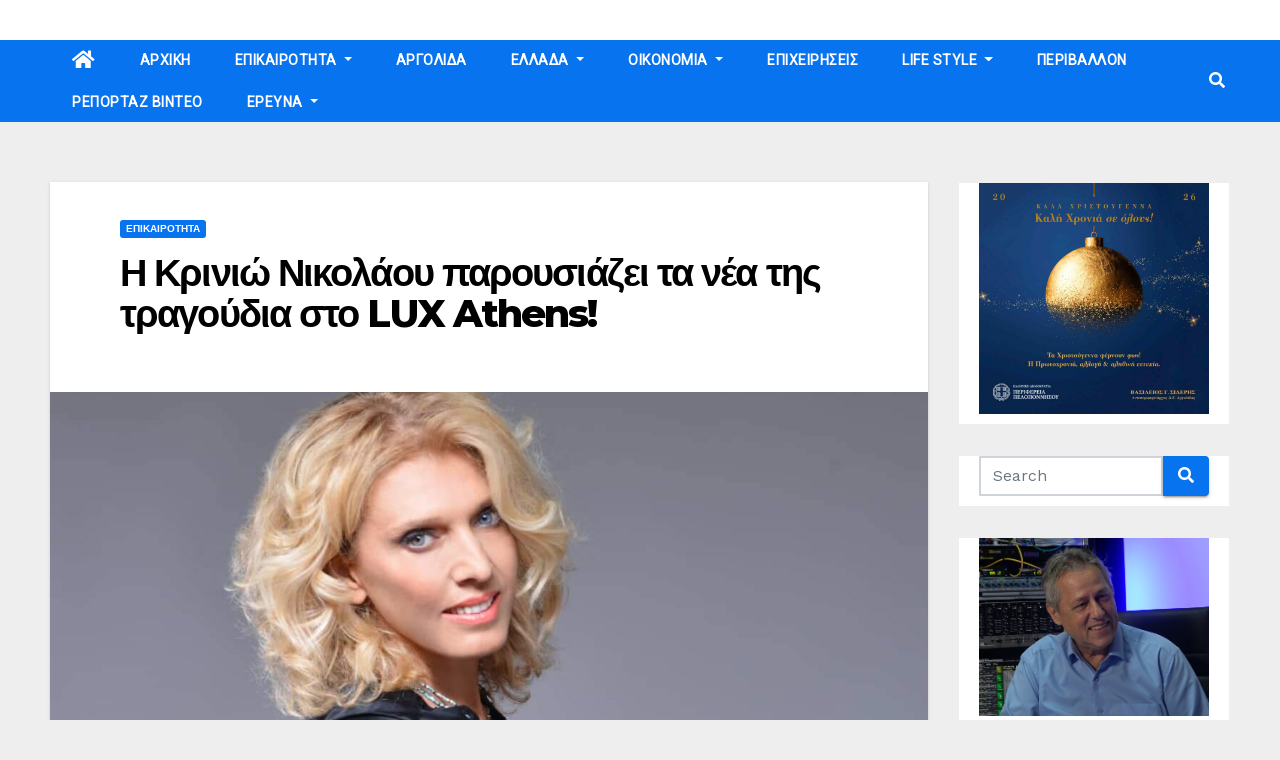

--- FILE ---
content_type: text/html; charset=UTF-8
request_url: https://eidhseis24.gr/%CE%B7-%CE%BA%CF%81%CE%B9%CE%BD%CE%B9%CF%8E-%CE%BD%CE%B9%CE%BA%CE%BF%CE%BB%CE%AC%CE%BF%CF%85-%CF%80%CE%B1%CF%81%CE%BF%CF%85%CF%83%CE%B9%CE%AC%CE%B6%CE%B5%CE%B9-%CF%84%CE%B1-%CE%BD%CE%AD%CE%B1-%CF%84/
body_size: 35868
content:
<!-- =========================
     Page Breadcrumb   
============================== -->
<!DOCTYPE html>
<html lang="en-US">
<head>
<meta charset="UTF-8">
<meta name="viewport" content="width=device-width, initial-scale=1">
<link rel="profile" href="http://gmpg.org/xfn/11">
<title>Η Κρινιώ Νικολάου παρουσιάζει τα νέα της τραγούδια στο LUX Athens! &#8211; ΕΙΔΗΣΕΙΣ24.GR του Άγγελου Δρίτσα</title>
<style type="text/css">/*==================== Top Bar color ====================*/

:root {
  --pri-color: #0773ef;
  --secondary-color: #0773efcc; 
 }
.wrapper {
    background: #eee;
}
/*==================== Top Bar color ====================*/
.mg-head-detail ul li ul {
	background: var(--secondary-color);
}
.mg-head-detail ul li ul li:hover {
	background: var(--pri-color);
}
.mg-head-detail ul li ul li a.dropdown-item {
	background-color: unset;
	color: #fff !important;
}
.mg-trhead .mg-head-detail .info-left li a , .mg-trhead .mg-head-detail li a i, .mg-trhead .mg-head-detail .info-right li a {
	color: #fff;
}
.mg-trhead .mg-head-detail li a i {
	color: var(--pri-color);
}
.mg-head-detail .info-left li span.time, .heacent span.time {
	background: #fff;
	color: var(--pri-color);
}
.mg-headwidget.light .info-left li span.time, .mg-standhead .info-left li span.time {
	background: var(--pri-color);
	color: #fff;
}
.mg-trhead .mg-head-detail .info-right li a i {
	color: var(--pri-color);
}
.mg-trhead.conte .mg-head-detail .mg-social li a, .mg-trhead.conte .mg-head-detail .mg-social li a i {
	color: #fff;
}
.mg-trhead.conte .mg-head-detail .mg-social li a:hover i, .mg-trhead.conte .mg-head-detail .mg-social li a i:hover {
	color: var(--pri-color);
}
.mg-headwidget .mg-head-detail {
	background: var(--secondary-color);
}
.mg-head-detail .info-left li, .mg-headwidget .mg-head-detail .info-left li a , .mg-headwidget .mg-head-detail li a i, .mg-headwidget .mg-head-detail .info-right li a {
	color: #fff;
}
.mg-headwidget .mg-head-detail .info-right li a:hover, .mg-headwidget .mg-head-detail .info-right li a:focus {
	color: var(--pri-color);
}
.mg-headwidget .mg-head-detail li a i {
	color: #fff;
}
.mg-headwidget .mg-head-detail .info-right li a i {
	color: #fff;
}

.mg-headwidget .trans {
	background: rgba(0, 0, 0, 0.0);
}
.mg-headwidget.trans .mg-head-detail {
	background: rgba(0, 0, 0, 0.0);
	border-color: rgba(255, 255, 255, 0.1);
}
.mg-headwidget.trans .mg-head-detail .info-left li a , .mg-headwidget.trans .mg-head-detail li a i, .mg-headwidget.trans .mg-head-detail .info-right li a {
	color: #fff;
}
.mg-headwidget.trans .navbar-wp {
    background: rgba(0, 0, 0, 0.7);
}
.mg-headwidget.center .navbar-wp {
    background: var(--pri-color);
}
/*==================== center Top Bar color ====================*/
.header-center .mg-head-detail {
	background: #fff;
	border-color: rgba(230, 230, 230, 0.7);
}
.header-center .mg-head-detail .info-left li a , .header-center .mg-head-detail li a i, .header-center .mg-head-detail .info-right li a {
	color: #222;
}
.header-center .mg-head-detail li a i {
	color: #222;
}
.header-center .mg-head-detail .info-right li a i {
	color: #222;
}

.site-title a, .site-description {color: #fff;}
.site-title-footer a, .site-description-footer {color: #fff;}
/*==================== standard Top Bar color ====================*/
.mg-standard .mg-head-detail {
	background: #222;
}
.mg-standard .mg-head-detail .info-left li a , .mg-standard .mg-head-detail li a i, .mg-standard .mg-head-detail .info-right li a {
	color: #fff;
}
.mg-standard .mg-head-detail li a i {
	color: #fff;
}
.mg-standard .mg-head-detail .info-right li a i {
	color: #fff;
}
.mg-standard .mg-head-detail .info-right li a:hover i {
	color: var(--pri-color);
}
/*==================== standhead Top Bar color ====================*/
.mg-standhead .mg-head-detail {
	background: #fff;
}
.mg-standhead .mg-head-detail .info-left li, .mg-standhead .mg-head-detail .info-left li a {
	color: var(--pri-color);
}
.mg-standhead .btn-theme.quote {
    background: #f4f7fc;
    border-color: #f4f7fc;;
    color: #000;
}
.mg-standhead .mg-search-box a {
	color: #fff;
}
.mg-standhead .mg-search-box a:hover, .mg-standhead .mg-search-box a:focus {
    color: rgba(255,255,255,0.6);
}
/*=== navbar Header colors ===*/
.mg-headwidget .navbar-wp {
	background: var(--secondary-color);
}
.mg-headwidget .navbar-header .navbar-brand {
	color: #222;
}
.header-widget .mg-header-box-icon i {
    color: var(--pri-color);
}
.header-widget .mg-header-box .mg-social li span.icon-soci a {
    color: #999;
}
.header-widget .mg-header-box .mg-social span.icon-soci:hover a, .header-widget .mg-header-box .mg-social span.icon-soci:focus a {
    color: var(--pri-color);
}
.mg-headwidget .navbar-wp .navbar-nav > li> a {
	color: rgba(255,255,255,0.71);
}
.mg-headwidget .navbar-wp .navbar-nav > li > a:hover, .mg-headwidget .navbar-wp .navbar-nav > li > a:focus, .mg-headwidget .navbar-wp .navbar-nav > .current_page_item > a, .mg-headwidget .navbar-wp .navbar-nav > .active > a:hover, .mg-headwidget .navbar-wp .navbar-nav > .active > a:focus {
	color: #fff;
	background: var(--pri-color);
}
.mg-headwidget span.navbar-toggler-icon {
    color: #fff;
    background-color: transparent;
    /* line-height: 28px; */
}
.navbar-toggler .close {
	color: #fff;
}
.mg-headwidget .mg-search-box a {
	color: rgba(255,255,255,0.71);
}
.mg-headwidget .mg-search-box a:hover, .mg-headwidget .mg-search-box a:focus {
	color: #fff;
}
.mg-headwidget.trans .mg-head-detail .mg-social i {
    color: #fff;
}
.mg-headwidget.trans .mg-header-box-info h4, .mg-headwidget.trans .mg-header-box-info p {
	color: #fff;
}
.mg-headwidget.light .mg-head-detail{
	background: #fff;
	border-color: #eee;
}
.mg-headwidget.light .info-left li {
	color: #848582;
}
.mg-headwidget.light .mg-nav-widget-area-back .inner {
	background: #fff;
}
.mg-headwidget.light .site-title a, .mg-headwidget.light .site-description {
	color: #000;
}
.mg-headwidget.light .mg-search-box a {
	color: rgba(255,255,255,0.71);
}
.mg-headwidget.light .mg-search-box a:hover, .mg-headwidget.light .mg-search-box a:focus {
	color: #fff;
}
/*==================== Theme Menu ====================*/
/*=== navbar Header colors ===*/
.mg-standard .navbar-wp {
	background: #fff;
}
.mg-standard .navbar-header .navbar-brand {
	color: #222;
}
.mg-standard .navbar-wp .navbar-nav > li > a {
	color: #222;
}
.mg-standard .navbar-wp .navbar-nav > li > a:hover, .mg-standard .navbar-wp .navbar-nav > li > a:focus, .mg-standard .navbar-wp .navbar-nav > .active > a, .mg-standard .navbar-wp .navbar-nav > .active > a:hover, .mg-standard .navbar-wp .navbar-nav > .active > a:focus {
	color: var(--pri-color);
}
/*=== navbar Header colors ===*/
.mg-standhead .navbar-wp {
	background: var(--pri-color);
}
.mg-standhead .navbar-header .navbar-brand {
	color: #222;
}
/*=== navbar hover colors ===*/
.mg-standhead .navbar-wp .navbar-nav > li > a {
	color: #fff;
}
.mg-standhead .navbar-wp .navbar-nav > li > a:hover, .mg-standhead .navbar-wp .navbar-nav > li > a:focus, .mg-standhead .navbar-wp .navbar-nav > .active > a, .mg-standhead .navbar-wp .navbar-nav > .active > a:hover, .mg-standhead .navbar-wp .navbar-nav > .active > a:focus {
	color: rgba(255,255,255,0.6);
}
.mg-standhead .navbar-wp .navbar-nav > .open > a, .mg-standhead .navbar-wp .navbar-nav > .open > a:hover, .mg-standhead .navbar-wp .navbar-nav > .open > a:focus {
	color: rgba(255,255,255,0.6);
	border-color: rgba(255,255,255,0.6);
}
.mg-standhead .navbar-default .navbar-toggle .icon-bar {
	background: #fff;
}
/*=== navbar transparent colors ===*/ 
.mg-trhead .navbar-wp {
	background: transparent;
}
.mg-trhead .navbar-header .navbar-brand {
	color: #fff;
}
/*=== navbar hover colors ===*/
.mg-trhead .navbar-wp .navbar-nav > li > a {
	color: #fff;
}
.mg-trhead .navbar-wp .navbar-nav > li > a:hover, .mg-trhead .navbar-wp .navbar-nav > li > a:focus, .mg-trhead .navbar-wp .navbar-nav > .active > a, .mg-trhead .navbar-wp .navbar-nav > .active > a:hover, .mg-trhead .navbar-wp .navbar-nav > .active > a:focus {
	color: var(--pri-color);
}
.mg-trhead .navbar-wp .navbar-nav > .open > a, .mg-trhead .navbar-wp .navbar-nav > .open > a:hover, .mg-trhead .navbar-wp .navbar-nav > .open > a:focus {
	color: var(--pri-color);
	border-color: var(--pri-color);
}
.mg-trhead .navbar-default .navbar-toggle .icon-bar {
	background: #fff;
}
/*=== navbar transparent contenar colors ===*/ 
.mg-trhead.conte .navbar-wp {
	background: rgba(0, 0, 0, 0.40);
}
.mg-trhead.conte .navbar-wp .navbar-nav > li > a {
	color: #fff;
}
.mg-trhead.conte .is-sticky .navbar-wp, .mg-trhead.conte .mg-main-nav {
	background: rgba(0, 0, 0, 0.0);
}
.mg-trhead.conte > .is-sticky .mg-main-nav {
	background: rgba(0, 0, 0, 0.65);
}
/*=== navbar center colors ===*/ 
.header-center .navbar-wp {
	background: #fff;
	border-color: rgba(230, 230, 230, 0.7);
}
.header-center .navbar-brand {
	color: #222;
}
.header-center .navbar-brand span.site-description {
	color: #8f9294;
}
.header-center .navbar-nav > li > a {
	color: #222;
}
.header-center .navbar-wp .navbar-nav > li > a:hover, .header-center .navbar-wp .navbar-nav > li > a:focus, .header-center .navbar-wp .navbar-nav > .active > a, .header-center .navbar-wp .navbar-nav > .active > a:hover, .header-center .navbar-wp .navbar-nav > .active > a:focus {
	color: var(--pri-color);
}
.header-center .navbar-wp .navbar-nav > .open > a, .header-center .navbar-wp .navbar-nav > .open > a:hover, .header-center .navbar-wp .navbar-nav > .open > a:focus {
	color: var(--pri-color);
	border-color: var(--pri-color);
}

/**Category Color **/
a.newsup-categories.category-color-1{background: var(--pri-color);}
a.newsup-categories.category-color-2{background: #feb236;}
a.newsup-categories.category-color-3{background: #622569;}
a.newsup-categories.category-color-4{background: #82b74b;}
/*=== navbar dropdown colors ===*/ 
.navbar-wp .dropdown-menu {
	background: #1f2024;
}
.navbar-wp .dropdown-menu > li > a {
	background: #1f2024;
	color: #fff;
}
.navbar-wp .dropdown-menu > .active > a, .navbar-wp .dropdown-menu > .active > a:hover, .navbar-wp .dropdown-menu > .active > a:focus {
	background: var(--pri-color);
	color: #fff;
}
.navbar-wp .dropdown-menu > li > a:hover {
	background: var(--pri-color);
}
.navbar-wp .navbar-nav > .disabled > a, .navbar-wp .navbar-nav > .disabled > a:hover, .navbar-wp .navbar-nav > .disabled > a:focus {
	color: #ccc;
}
.mg-search-box .searchinner .btn {
	background: var(--pri-color);
	border-color: var(--pri-color);
	color: #fff;
}
.mg-search-box .searchinner .btn:hover, .mg-search-box .searchinner .btn:focus {
	background: var(--secondary-color);
	border-color: var(--secondary-color);
	color: #fff;
}
.mobilehomebtn {
    background: var(--pri-color);
    color: #fff;
}
.mobilehomebtn:hover, .mobilehomebtn:focus {
    background: #fff;
}
/*=== navbar drop down hover color ===*/
.navbar-base .navbar-nav > .open > a, .navbar-base .navbar-nav > .open > a:hover, .navbar-base .navbar-nav > .open > a:focus {
	color: #fff;
}
.navbar-base .navbar-nav > li > a.dropdown-form-toggle {
	color: #fff;
}
/*=== navbar toggle color ===*/ 
.navbar-default .navbar-toggle {
	color: #fff;
}
.navbar-wp .navbar-nav > li > a.dropdown-form-toggle {
	color: #fff;
}
.navbar-wp .navbar-toggle:hover, .navbar-wp .navbar-toggle:focus {
	background: rgba(0,0,0,0);
	color: #fff;
}
/*==================== Body & Global ====================*/
body {
	color: #222;
}
.mg-heading h3, .mg-heading h3 a {
	color: #212121;
}
input:not([type]), input[type="email"], input[type="number"], input[type="password"], input[type="tel"], input[type="url"], input[type="text"], textarea {
	color: #9b9ea8;
	border-color: #eef3fb;
}
.form-control:hover, textarea:hover, input:not([type]):hover, input[type="email"]:hover, input[type="number"]:hover, input[type="password"]:hover, input[type="tel"]:hover, input[type="url"]:hover, input[type="text"]:hover, input:not([type]):focus, input[type="email"]:focus, input[type="number"]:focus, input[type="password"]:focus, input[type="tel"]:focus, input[type="url"]:focus, input[type="text"]:focus {
	border-color: var(--pri-color);
}
input[type="submit"], button {
	background: var(--pri-color);
	border-color: var(--pri-color);
	color: #fff;
}
input[type="submit"]:hover, button:hover,input[type="submit"]:focus, button:focus {
	background: #002954;
	border-color: #002954;
	color: #fff;
}
a {
	color: var(--pri-color);
}
a:hover, a:focus {
	color: #002954;
}
blockquote{
	background: #f5f5f5;
	border-color: var(--pri-color);
}
blockquote::before {
	color: var(--pri-color);
}
.mg-search-modal .mg-search .btn {
	background: var(--pri-color);
	color: #fff;
}
.mg-search-modal .mg-search .btn:hover {
	background: #002954;
}
/*-- Alerts Styles --*/
.alert-success, .text-success {
	background-color: #2ac56c;
	color: #fff;
}
.alert-info, .text-info {
	background-color: #4593e3;
	color: #fff;
}
.alert-danger, .text-danger {
	background-color: #f06060;
	color: #fff;
}
.alert-warning, .text-warning {
	background-color: #fcd04b;
	color: #fff;
}
.progress-bar-success {
	background-color: #2ac56c;
	color: #fff;
}
.progress-bar-info {
	background-color: #4593e3;
	color: #fff;
}
.progress-bar-danger {
	background-color: #f06060;
	color: #fff;
}
.progress-bar-warning {
	background-color: #fcd04b;
	color: #fff;
}
.subscription-success {
	color: #2ac56c;
}
.subscription-error {
	color: #f06060;
} 
.mg-error-404 h1 i {
	color: var(--pri-color);
}
.grey-bg {
	background: #f4f7fc;
}
.swiper .swiper-button-prev, 
.swiper .swiper-button-next { 
	background: #fff; 
	border-color: #fff;
	color: #222;
}
.swiper .swiper-button-prev:hover, 
.swiper .swiper-button-next:hover,
.owl-carousel .owl-controls .owl-buttons div:hover {
	background: var(--pri-color);
	border-color: var(--pri-color);
	color: #fff;
}
.owl-carousel .owl-controls .owl-buttons div:hover i {
	color: #fff;
}
.owl-carousel .owl-controls .owl-page span {
	border-color: #fff;
}
.owl-carousel .owl-controls .owl-page.active span {
	border-color: var(--pri-color);
}
.swiper .swiper-pagination-bullet-active {
    background: var(--pri-color);
}
.mg-social li a, .mg-social li span.icon-soci a {
	color: #fff !important;
}
.mg-widget-address li span.icon-addr i {
    color: var(--pri-color);
}
/*==================== Section & Module ====================*/
.mg-tpt-tag-area {
    background: #fff;
}
.mg-tpt-txnlst strong {
    color: #383b42;
}
.mg-tpt-txnlst ul li a {
    color: var(--pri-color);
    background: #f3eeee;
}
.mg-tpt-txnlst ul li a:hover, .mg-tpt-txnlst ul li a:focus {
    color: #fff;
    background: var(--pri-color);
}
.mg-latest-news .bn_title span{
  border-left-color: var(--pri-color);
  border-color: transparent transparent transparent var(--pri-color); 
}
.mg-latest-news .bn_title {
  background-color: var(--pri-color);
}
.mg-latest-news .mg-latest-news-slider a{
  color: #222;
}
.mg-latest-news .mg-latest-news-slider a::before {
    color: var(--pri-color);
}
.mg-latest-news .mg-latest-news-slider a span{
  color: var(--pri-color);
}
.trending-area .title {
    background: #fff;
}
.trending-area .nwtitle h4::before {
    background: var(--pri-color);
}
.trending-area .img-small-post:before {
    background: rgba(0,0,0,0.3);
    color: #fff;
}
.top-right-area .nav-tabs > li > a {
    border-color: #eee;
    color: #212121;
    background: #fff;
}
.top-right-area .nav-tabs .nav-link.active, .top-right-area .nav-tabs .nav-link.active:hover, .top-right-area .nav-tabs .nav-link.active:focus {
    color: #212121;
    background-color: #fff;
    border-color: #eee;
    border-bottom-color: var(--pri-color);
}
.title_small_post .title a {
	color: #212121;
}	
.title_small_post .title a:hover {
	color: var(--pri-color);
}	
.mg-featured-slider{
  background-color: #FFF;
}
.mg-blog-inner .title, .mg-blog-inner .title a {
  color: #fff;
}
.mg-blog-inner .mg-blog-date, .mg-blog-inner .mg-blog-meta i, .mg-blog-inner .mg-blog-meta a {
	color: #fff;
}
.mg-sec-title {
  border-color: var(--pri-color);
}
.mg-sec-title .wtitle{
    background-color: var(--pri-color);
    color: #fff;
}
.mg-sec-title .wtitle::before {
    border-left-color: var(--pri-color);
    border-color: transparent transparent transparent var(--pri-color);
}
.mg-viewmr-btn{
  color: var(--pri-color);
}
.small-post { 
	background: #fff;
}
.small-post .title, .small-post .title a {
    color: #212121;
}
.small-post .title a:hover, .featured_cat_slider a:hover{
  color: var(--pri-color);
}
.mg-posts-sec-post{
  background: #fff;
}
.mg-sec-top-post .title a{
    color: #000;
}
.mg-post-box .title a { 
    color:#fff;
}
.mg-post-box .title a:hover { 
    color:var(--pri-color);
}
.gridslider .mg-blog-post .title a, .gridslider .small-list-post .mg-blog-post .title a{
	color: #212121;
}
.gridslider .mg-blog-post .title a:hover, .gridslider .small-list-post .mg-blog-post .title a:hover{
	color: var(--pri-color);
}
.mg-post-box .latest-meta { 
    color: #fff;
}
.mg-post-box .latest-meta .latest-date { 
    color:#f3f3f3;
}
.mg-post-box .latest-content { 
    color: #fff; 
}
.mg-post-bottom .mg-share-icons .mg-share span a{
	background-color: #CCD1D9;
  color: #fff;
}
.mg-post-bottom .mg-share-icons .mg-share span a:hover{
  background-color:var(--pri-color);
  color: #fff;
}
.mg-post-bottom .mg-share-icons .mg-share-toggle{
  background-color: #CCD1D9;
}
.mg-post-bottom .mg-share-icons .mg-share-toggle i{
  color: #fff;
}
.mg-post-bottom .mg-share-icons .mg-share-toggle:hover{
  background-color:var(--pri-color);
  color: #fff;
}
.mg-subscriber .overlay {
	background: #f3f3f3;
}
.mg-breadcrumb-section .overlay {
	background: #fff;
}
.mg-no-list-area {
    background: #fff;
}
.mg-no-list-area .mg-blog-post .mg-post-area .count {
    color: var(--pri-color);
    background: #fff;
}
.mg-no-list-area .mg-blog-post h3 a {
    color: #212121;
}
.mg-widget .mg-author .rounded-circle{
	border-color: var(--pri-color);
}
/*==================== post ====================*/
.mg-blog-post-box .mg-header h1 a {
	color: #000;
}
.mg-blog-post .bottom .title, .mg-blog-post .bottom .title a, .bs-blog-post.three .title a {
	color: #fff;
}
.mg-blog-post .bottom .title:hover, .mg-blog-post .bottom .title a:hover, .mg-sec-top-post .title a:hover, .mg-blog-inner .title a:hover, .bs-blog-post.three .title a:hover {
	color: var(--pri-color);
}
.mg-blog-post-box .small {
	color: #222;
}
.mg-blog-post-box .title, .mg-blog-post-box .title a {
	color: #212121;
}
.mg-blog-post-box .title:hover, .mg-blog-post-box .title a:hover, .mg-blog-post-box .title:focus, .mg-blog-post-box .title a:focus {
	color: var(--pri-color);
}
.vid_btn i{
	color: var(--pri-color);
}
.mg-blog-category {
}
.mg-blog-category a{
    color: #fff;
    background: var(--pri-color);
}
.bs-blog-category a{
    color: #fff;
    background: var(--pri-color);
}
.bs-blog-category a:hover {
    color: #fff;
}
.bs-blog-post.three .mg-blog-meta a, .bs-blog-post.three .mg-blog-meta i{
	color: #fff;
}
.mg-blog-category a:hover {
    color: #fff;
}
.mg-blog-meta {
    color: #333;
}
.mg-blog-meta a {
	color: #333;
}
.mg-blog-meta a:hover {
	color: var(--pri-color);
}
.mg-blog-meta i {
	color: #333;
}
.mg-blog-date {
	color: #333;
}
.mg-blog-post.lg .mg-blog-meta i, .mg-blog-post.lg .mg-blog-meta a , .mg-blog-post.lg .mg-blog-meta span {
	color: #fff;
}
.mg-blog-post.md .mg-blog-meta i {
	color: #fff;
}
.post-form {
    color: #fff;
    background: var(--pri-color);
}
.mg-comments h4 {
	color: #212121;
}
.comments-area .comment-meta .comment-author img {
	border-color: var(--pri-color);
}
.comment-body .reply a {
    color: #fff;
    background: var(--pri-color);
}
.comment-body .reply a:hover, .comment-body .reply a:focus {
    color: #fff;
    background: var(--secondary-color);
}
.comment-metadata .edit-link:before {
    color: var(--pri-color);
}
.mg-blog-author {
	background: #e8e8e8;
}
.mg-info-author-block {
	background: #fff;
	border-color: #eaeaea;
	color: #222;
}
.mg-info-author-block a {
	color: #212121;
}
.mg-info-author-block h4 {
	color: #333;
}
.mg-info-author-block h4 span {
	color: #999999;
}
.mg-info-author-block .mg-info-author-social li a {
	color: #fff;
}
.comment_section .comment-reply-link {
	background: #f0f0f0;
	color: #666;
	border-color: #f0f0f0;
}
.mg-comments a {
	color: #777;
}
.mg-comments h4 span {
	color: #999999;
}
.mg-comments .comment .media-body > p:last-child {
	border-color: #f0f0f0;
}
.mg-comments li .media-body > .small {
	color: #999;
}
.mg-comments li .media-body > p {
	border-color: #f0f0f0;
	color: #999;
}
.mg-comments .comment-list li {
	background: #fff;
	border-color: #eee;
}
/*==================== Sidebar ====================*/
.mg-sidebar .mg-widget {
	background: #fff;
	border-color: #eee;
}
.mg-wid-title {
	border-color: var(--pri-color);
}
.mg-sidebar .mg-widget .wtitle {
	background: var(--pri-color);
	color: #fff;
}
.mg-sidebar .mg-widget .wtitle::before {
	border-left-color: var(--pri-color);
    border-color: transparent transparent transparent var(--pri-color);
}
.mg-sidebar .mg-widget ul li {
	border-color: #eee;
}
.mg-sidebar .mg-widget ul li a {
	color: #222;
}
.mg-sidebar .mg-widget ul li a:hover, .mg-sidebar .mg-widget ul li a:focus {
	color: var(--pri-color);
}
.mg-sidebar .mg-widget ul li .mg-blog-category a, .mg-sidebar .mg-widget ul li .mg-blog-category a:hover {
    color: #fff;
}
.mg-sidebar .mg-widget .mg-blog-post h3 a {
	color: #212121;
}
.mg-sidebar .mg-widget .mg-blog-post h3 a:hover {
	color: var(--pri-color);
}
.mg-sidebar .mg-widget.widget_search .btn {
	color: #fff;
	background: var(--pri-color);
}
.mg-sidebar .mg-widget.widget_search .btn:hover, .mg-sidebar .mg-widget.widget_search .btn:focus {
	background: #002954;
}
.mg-sidebar .mg-mailchimp-widget .btn {
	color: #fff;
	background: var(--pri-color);
}
.mg-sidebar .mg-mailchimp-widget .btn:hover, .mg-sidebar .mg-mailchimp-widget .btn:focus {
	background: #002954;
}
.mg-sidebar .mg-widget .mg-widget-tags a, .mg-sidebar .mg-widget .tagcloud a, .wp-block-tag-cloud a, .mg-widget .wp-block-tag-cloud a {
	background: #f3eeee;
	color: var(--pri-color);
	border-color: #f3eeee;
}
.mg-sidebar .mg-widget .mg-widget-tags a:hover, .mg-sidebar .mg-widget .tagcloud a:hover, .mg-sidebar .mg-widget .mg-widget-tags a:focus, .mg-sidebar .mg-widget .tagcloud a:focus, .wp-block-tag-cloud a:hover, .wp-block-tag-cloud a:focus,
 .wp-block-tag-cloud a:hover, .wp-block-tag-cloud a:focus,
.mg-widget .wp-block-tag-cloud a:hover {
	color: #fff;
	background: var(--pri-color);
	border-color: var(--pri-color);
}
.mg-sidebar .mg-widget .mg-social li span.icon-soci {
	color: var(--pri-color);
	border-color: var(--pri-color);
}
.mg-sidebar .mg-widget .mg-social li span.icon-soci:hover {
	color: #fff;
	background: var(--pri-color);
	border-color: var(--pri-color);
}
.mg-sidebar .mg-widget .mg-social li span.icon-soci:hover i {
	color: #fff;
}
.mg-sidebar .mg-widget .mg-twitter-feed li::before {
	color: var(--pri-color);
}
.mg-sidebar .mg-left-menu-widget ul li:hover, .mg-sidebar .mg-left-menu-widget ul li.active {
	background: #002954;
	color: #fff;
}
.mg-sidebar .mg-left-menu-widget ul li:hover a, .mg-sidebar .mg-left-menu-widget ul li.active a {
	color: #fff;
}
.mg-sidebar .mg-left-menu-widget ul li a {
	color: #212121;
}
.wp-block-search .wp-block-search__button {
    background: var(--pri-color);
    border-color: var(--pri-color);
    color: #fff;
}
.wp-block-search .wp-block-search__label, .mg-widget .wp-block-group .wtitle, .mg-widget .wp-block-group h2   {
    background: var(--pri-color);
    color: #fff;
    border-color: var(--pri-color);
}
.wp-block-search .wp-block-search__label::before, .mg-widget .wp-block-group .wtitle:before, .mg-widget .wp-block-group h2::before {
    border-left-color: var(--pri-color);
    border-color: transparent transparent transparent var(--pri-color);
}
label.wp-block-search__label:after, .mg-widget .wp-block-group .wtitle::after, .mg-widget .wp-block-group h2::after{
	background-color: var(--pri-color);
}
/*==================== general ====================*/
h1, .h1, h2, .h2, h3, .h3, h4, .h4, h5, .h5, h6, .h6 {
	color: #212121;
}
.btn-theme, .more_btn, .more-link {
	background: var(--pri-color);
	color: #fff;
	border-color: var(--pri-color);
}
.btn-theme:hover, .btn-theme:focus, .more_btn:hover, .more_btn:focus, .more-link:hover, .more-link:focus {
	color: #fff;
	opacity: 0.8;
}
.btn-theme-two {
	color: #fff;
	border-color: #fff;
	background: rgba(0,0,0,0);
}
.btn-theme-two:hover, .btn-theme-two:focus {
	background: var(--pri-color);
	color: #fff;
	border-color: var(--pri-color);
}
.btn-theme-three {
	color: #3b3e79;
	border-color: #e9f3ed;
	background: rgba(0,0,0,0);
}
.btn-theme-three:hover, .btn-theme-three:focus {
	background: var(--pri-color);
	color: #fff;
	border-color: var(--pri-color);
}
.btn-blog:hover, .btn-blog:focus {
	background: var(--pri-color);
	color: #fff;
	border-color: var(--pri-color);
}
/*==================== pagination color ====================*/
.navigation.pagination .nav-links .page-numbers, .navigation.pagination .nav-links a {
	background: #fff;
	color: #999;
}
.navigation.pagination .nav-links .page-numbers:hover, .navigation.pagination .nav-links .page-numbers:focus, .navigation.pagination .nav-links .page-numbers.current, .navigation.pagination .nav-links .page-numbers.current:hover,  .navigation.pagination .nav-links .page-numbers.current:focus {
	border-color: var(--pri-color);
	background: var(--pri-color);
	color: #fff;
}
.pagination > .active > a, .pagination > .active > span, .pagination > .active > a:hover, .pagination > .active > span:hover, .pagination > .active > a:focus, .pagination > .active > span:focus {
    border-color: var(--pri-color);
	background: var(--pri-color);
	color: #fff;
}
.nav-next a, .nav-previous a {
	color: #000;
}
.nav-next a:hover, .nav-next a:focus, .nav-previous a:hover, .nav-previous a:focus {
	color: var(--pri-color);
}
/*==================== typo ====================*/
.mg-breadcrumb-title h1 {
	color: #222;
}
.mg-page-breadcrumb > li a {
	color: #222;
}
.mg-page-breadcrumb > li a:hover, .mg-page-breadcrumb > li a:focus {
	color: var(--pri-color);
}
.mg-page-breadcrumb > li + li:before {
	color: #222;
}
/*==================== blog ====================*/
.mg-comments .mg-reply:hover, .mg-comments .mg-reply:focus {
	color: #fff;
	background: var(--pri-color);
	border-color: var(--pri-color);
}
.mg-heading-bor-bt h5 {
	color: #212121;
}
/*==================== footer background ====================*/
footer .overlay {
	background: #121026;
}
footer .mg-footer-top-area h6 {
	color: #fff;
}
footer .mg-widget h6, footer .mg_contact_widget .mg-widget h6 {
	color: #fff;
}
footer .mg-widget ul li {
	color: #fff;
	border-color: #242425;
}
footer .mg-widget ul li a {
	color: #fff;
}
footer .mg-widget ul li a:hover, footer .mg-widget ul li a:focus {
	color: var(--pri-color);
}
footer .mg-widget .mg-widget-address li {
	color: #fff;
}
footer .mg-widget .mg-opening-hours li {
	color: #fff;
}
footer .mg-blog-post h3, footer .mg-blog-post h3 a {
	color: #fff;
}
footer .mg-blog-post h3 a:hover{
	color: var(--pri-color);
}
footer .mg-widget .mg-widget-address li span.icon-addr i {
	color: #fff;
}
footer .mg-blog-post span {
	color: #fff;
}
footer .mg-widget .mg-twitter-feed li a {
	color: #aaaed1;
}
footer .mg-widget .calendar_wrap table thead th,footer .mg-widget .calendar_wrap table tbody td,footer .mg-widget .calendar_wrap table caption {
	border-color: #777;
	color: #fff;
}
footer .mg-social li span.icon-soci a {
    color: #fff;
}
footer .mg-blog-meta i, footer .mg-blog-meta a, footer .mg-blog-meta span  {
	color: #fff;
}
.facebook{
	background: #3b5998;
} 
.twitter{
	background: #1da1f2;
}
.linkedin{
	background: #cd201f;
}
.instagram{
	background: radial-gradient(circle farthest-corner at 32% 106%,#ffe17d 0,#ffcd69 10%,#fa9137 28%,#eb4141 42%,transparent 82%),linear-gradient(135deg,#234bd7 12%,#c33cbe 58%);
}
.youtube{
	background: #cd201f;
}
.pinterest {
	background: #bd081c;
}
.telegram {
    background: #0088cc;
}
.vimeo {
	background: #44bbff;
}
.dribbble {
	background: #ea4c89;
}
.skype {
	background: #0078ca;
}
footer .mg-footer-copyright {
	background: #090818;
}
footer .mg-footer-copyright p, footer .mg-footer-copyright a {
	color: #aaaed1;
}
footer .mg-footer-copyright a:hover, footer .mg-footer-copyright a:focus {
	color: #fff;
}
footer .mg-widget p {
	color: #fff;
}
footer .mg-widget.widget_search .btn {
	color: #fff;
	background: var(--pri-color);
	border-color: var(--pri-color);
}
footer .mg-widget.widget_search .btn:hover, footer .mg-widget.widget_search .btn:focus {
	background: #002954;
	border-color: #002954;
}
footer .mg-widget .mg-widget-tags a, footer .mg-widget .tagcloud a {
	background: #fff;
    color: var(--pri-color);
    border-color: #fff;
}
footer .mg-widget .mg-widget-tags a:hover, footer .mg-widget .tagcloud a:hover, footer .mg-widget .mg-widget-tags a:focus, footer .mg-widget .tagcloud a:focus {
	color: #fff;
	background: var(--pri-color);
	border-color: var(--pri-color);
}
.ta_upscr {
	background: var(--pri-color);
	border-color: var(--pri-color);
	color: #fff !important;
}
.ta_upscr:hover, .ta_upscr:focus {
	color: #fff;
}
/*form-control*/
.form-group label {
    color: #515151;
}
.form-control {
	border-color: #eef3fb;
}
.form-control:focus {
	border-color: var(--pri-color);
}
.form-group label::before {
    background-color: #dddddd;
}
.form-group label::after {
	background-color: var(--pri-color);
}


/*Responsive*/ 
@media (max-width: 992px) {
.mg-trhead {
	background: rgba(0,12,28,0.8);
}
}
@media screen and (min-width: 240px) and (max-width: 767px) {
.mg-trhead.conte .navbar-wp .navbar-nav > li > a {
    color: #fff;
    background: #000;
}
}
.woocommerce-page .products h3 {
	color: #333;
}
.woocommerce div.product .woocommerce-tabs .panel h2 {
	color: #333;
}
.related.products h2 {
	color: #333;
}
.woocommerce nav.woocommerce-pagination ul li a {
	color: #333;
}
.woocommerce nav .woocommerce-pagination ul li span {
	color: #333;
}
.woocommerce nav.woocommerce-pagination ul li a {
	border-color: #ddd;
}
.woocommerce nav .woocommerce-pagination ul li span {
	border-color: #ddd;
}

/*----woocommerce----*/ 
.woocommerce-cart table.cart td.actions .coupon .input-text {
	border-color: #ebebeb;
}
/*-theme-background-*/ 
.woocommerce nav.woocommerce-pagination ul li a:focus, .woocommerce nav.woocommerce-pagination ul li a:hover, .woocommerce nav.woocommerce-pagination ul li span.current, .woocommerce #respond input#submit, .woocommerce a.button.alt, .woocommerce button.button.alt, .woocommerce input.button.alt, .woocommerce .cart .button, .woocommerce .cart input.button, .woocommerce a.button, .woocommerce button.button, .woocommerce-page .products a.button, .woocommerce #respond input#submit, .woocommerce a.button, .woocommerce button.button, .woocommerce input.button, .woocommerce #respond input#submit.alt.disabled, .woocommerce #respond input#submit.alt.disabled:hover, .woocommerce #respond input#submit.alt:disabled, .woocommerce #respond input#submit.alt:disabled:hover, .woocommerce #respond input#submit.alt[disabled]:disabled, .woocommerce #respond input#submit.alt[disabled]:disabled:hover, .woocommerce a.button.alt.disabled, .woocommerce a.button.alt.disabled:hover, .woocommerce a.button.alt:disabled, .woocommerce a.button.alt:disabled:hover, .woocommerce a.button.alt[disabled]:disabled, .woocommerce a.button.alt[disabled]:disabled:hover, .woocommerce button.button.alt.disabled, .woocommerce button.button.alt.disabled:hover, .woocommerce button.button.alt:disabled, .woocommerce button.button.alt:disabled:hover, .woocommerce button.button.alt[disabled]:disabled, .woocommerce button.button.alt[disabled]:disabled:hover, .woocommerce input.button.alt.disabled, .woocommerce input.button.alt.disabled:hover, .woocommerce input.button.alt:disabled, .woocommerce input.button.alt:disabled:hover, .woocommerce input.button.alt[disabled]:disabled, .woocommerce input.button.alt[disabled]:disabled:hover {
	background: var(--pri-color);
}
.woocommerce nav.woocommerce-pagination ul li a, .woocommerce nav.woocommerce-pagination ul li span {
	background: #ebe9eb;
	color: #999;
}
/*-theme-color-*/ 
.woocommerce a, .woocommerce #respond input#submit, .woocommerce a.button.alt, .woocommerce button.button.alt, .woocommerce input.button.alt, .woocommerce-page .products .added_to_cart, .woocommerce div.product .woocommerce-tabs ul.tabs li.active, .woocommerce div.product .woocommerce-tabs ul.tabs li.active {
	color: var(--pri-color);
}
/*-theme-border-color-*/ 
.woocommerce-cart table.cart td.actions .coupon .input-text:hover, .woocommerce-cart table.cart td.actions .coupon .input-text:focus, .woocommerce div.product .woocommerce-tabs ul.tabs li.active, .woocommerce nav .woocommerce-pagination ul li a:focus, .woocommerce nav .woocommerce-pagination ul li a:hover, .woocommerce nav.woocommerce-pagination ul li span.current, .woocommerce nav.woocommerce-pagination ul li a:focus, .woocommerce nav.woocommerce-pagination ul li a:hover, .woocommerce nav.woocommerce-pagination ul li span.current {
	border-color: var(--pri-color);
}

/*-theme-secondary-background-*/ 
.woocommerce #review_form #respond .form-submit input:hover, .woocommerce-page .products a.button:hover, .woocommerce .cart .button:hover, .woocommerce .cart input.button:hover, .woocommerce #respond input#submit.alt:hover, .woocommerce a.button.alt:hover, .woocommerce button.button.alt:hover, .woocommerce input.button.alt:hover, .woocommerce #respond input#submit:hover, .woocommerce #respond input#submit:focus, .woocommerce a.button:hover, .woocommerce a.button:focus, .woocommerce button.button:hover, .woocommerce button.button:focus, .woocommerce input.button:hover, .woocommerce input.button:focus {
	background: #002954;
}
/*-theme-secondary-color-*/ 
.woocommerce div.product .woocommerce-tabs ul.tabs li a {
	color: #161c28;
}
/*-theme-color-white-*/ 
.woocommerce-page .woocommerce .woocommerce-info a, .woocommerce-page .woocommerce .woocommerce-info:before, .woocommerce-page .woocommerce-message, .woocommerce-page .woocommerce-message a, .woocommerce-page .woocommerce-message a:hover, .woocommerce-page .woocommerce-message a:focus, .woocommerce .woocommerce-message::before, .woocommerce-page .woocommerce-error, .woocommerce-page .woocommerce-error a, .woocommerce-page .woocommerce .woocommerce-error:before, .woocommerce-page .woocommerce-info, .woocommerce-page .woocommerce-info a, .woocommerce-page .woocommerce-info:before, .woocommerce-page .woocommerce .woocommerce-info, .woocommerce-cart .wc-proceed-to-checkout a .checkout-button, .woocommerce .cart .button, .woocommerce .cart input.button, .woocommerce a.button, .woocommerce button.button, .woocommerce #respond input#submit, .woocommerce a.button.alt, .woocommerce button.button.alt, .woocommerce input.button.alt, .woocommerce nav .woocommerce-pagination ul li a:focus, .woocommerce nav.woocommerce-pagination ul li a:hover, .woocommerce nav.woocommerce-pagination ul li span.current, .woocommerce #respond input#submit, .woocommerce a.button, .woocommerce button.button, .woocommerce input.button, .woocommerce-page .products a.button, .woocommerce #respond input#submit:hover, .woocommerce #respond input#submit:focus, .woocommerce a.button:hover, .woocommerce a.button:focus, .woocommerce button.button:hover, .woocommerce button.button:focus, .woocommerce input.button:hover, .woocommerce input.button:focus {
	color: #fff;
}

.woocommerce .products span.onsale, .woocommerce span.onsale {
	background: var(--pri-color);
}

.woocommerce-page .products a .price, .woocommerce ul.products li.product .price, .woocommerce div.product p.price, .woocommerce div.product span.price {
	color: #000;
}
.woocommerce-page .products a .price ins {
	color: #e96656;
}
.woocommerce-page .products .star-rating, .woocommerce-page .star-rating span, .woocommerce-page .stars span a {
	color: #ffc107;
}

/*woocommerce-messages*/
.woocommerce-page .woocommerce-message {
	background: #2ac56c;
}
.woocommerce-page .woocommerce-message a {
	background-color: var(--pri-color);
}
.woocommerce-page .woocommerce-message a:hover, .woocommerce-page .woocommerce-message a:focus {
	background-color: #388e3c;
}
.woocommerce-page .woocommerce-error {
	background: #ff5252;
}
.woocommerce-page .woocommerce-error a {
	background-color: #F47565;
}
.woocommerce-page .woocommerce-info {
	background: #4593e3;
}
.woocommerce-page .woocommerce-info a {
	background-color: #5fb8dd;
}
.woocommerce-page .woocommerce .woocommerce-info {
	background: rgb(58, 176, 226);
}

/*woocommerce-Price-Slider*/ 
.woocommerce .widget_price_filter .ui-slider .ui-slider-range {
	background: var(--pri-color);
}
.woocommerce .widget_price_filter .ui-slider .ui-slider-handle {
	background: var(--pri-color);
}
.woocommerce-page .woocommerce-ordering select {
	color: #A0A0A0;
}
/*woocommerce-price-filter*/
.woocommerce .widget_price_filter .price_slider_wrapper .ui-widget-content {
	background: #1a2128;
}
/*woocommerce-form*/
.woocommerce form .form-row input.input-text, .woocommerce form .form-row textarea {
	border-color: #ccc;
	color: #999;
}
.woocommerce form .form-row label { 
	color: #222;
}

.single-nav-links a, .single-nav-links span {
	background: #fff;
	color: #999;
}
.single-nav-links a.current, .single-nav-links span.current, .single-nav-links a:hover, .single-nav-links span:hover{
	background: var(--pri-color);
	color: #fff;
}

/* elementor-widgets */
.page-numbers > li > a, .page-numbers > li > span {
	background: #fff;
	color: var(--pri-color);
}
.page-numbers > li > a:hover, .page-numbers > li > span:hover {
	background: #e9ecef; 
}
.page-numbers > li > a.current, .page-numbers > li > span.current {
	background: #0054ff;
	color: #fff;
}
.page-numbers > li > a.current:hover, .page-numbers > li > span.current:hover {
	background: var(--pri-color); 
}
.mg-social .more-link {
	background-color: var(--pri-color); 
	color:#fff;
}
.mg-social .more-link:hover {
	color:#fff;
}
</style>
<meta name='robots' content='max-image-preview:large, max-snippet:-1, max-video-preview:-1' />
<link rel="canonical" href="https://eidhseis24.gr/%ce%b7-%ce%ba%cf%81%ce%b9%ce%bd%ce%b9%cf%8e-%ce%bd%ce%b9%ce%ba%ce%bf%ce%bb%ce%ac%ce%bf%cf%85-%cf%80%ce%b1%cf%81%ce%bf%cf%85%cf%83%ce%b9%ce%ac%ce%b6%ce%b5%ce%b9-%cf%84%ce%b1-%ce%bd%ce%ad%ce%b1-%cf%84/">
<meta name="description" content="Με δυο καινούργια τραγούδια που έχουν το προσωπικό ύφος της,&nbsp;ερμηνευμένα από την αισθαντική βελούδινη φωνή της, η Κρινιώ&nbsp;Νικολάου μάς ταξιδεύει και πά">
<meta property="og:title" content="Η Κρινιώ Νικολάου παρουσιάζει τα νέα της τραγούδια στο LUX Athens! &#8211; ΕΙΔΗΣΕΙΣ24.GR του Άγγελου Δρίτσα">
<meta property="og:type" content="article">
<meta property="og:image" content="https://eidhseis24.gr/wp-content/uploads/2024/01/Κρινιώ-Νικολάου-e1705991841639.jpeg">
<meta property="og:image:width" content="1226">
<meta property="og:image:height" content="683">
<meta property="og:image:alt" content="Κρινιώ Νικολάου">
<meta property="og:description" content="Με δυο καινούργια τραγούδια που έχουν το προσωπικό ύφος της,&nbsp;ερμηνευμένα από την αισθαντική βελούδινη φωνή της, η Κρινιώ&nbsp;Νικολάου μάς ταξιδεύει και πά">
<meta property="og:url" content="https://eidhseis24.gr/%ce%b7-%ce%ba%cf%81%ce%b9%ce%bd%ce%b9%cf%8e-%ce%bd%ce%b9%ce%ba%ce%bf%ce%bb%ce%ac%ce%bf%cf%85-%cf%80%ce%b1%cf%81%ce%bf%cf%85%cf%83%ce%b9%ce%ac%ce%b6%ce%b5%ce%b9-%cf%84%ce%b1-%ce%bd%ce%ad%ce%b1-%cf%84/">
<meta property="og:locale" content="en_US">
<meta property="og:site_name" content="ΕΙΔΗΣΕΙΣ24.GR του Άγγελου Δρίτσα">
<meta property="article:published_time" content="2024-01-23T08:37:29+02:00">
<meta property="article:modified_time" content="2024-01-23T08:37:30+02:00">
<meta property="og:updated_time" content="2024-01-23T08:37:30+02:00">
<meta property="article:section" content="ΕΠΙΚΑΙΡΟΤΗΤΑ">
<meta name="twitter:card" content="summary_large_image">
<meta name="twitter:image" content="https://eidhseis24.gr/wp-content/uploads/2024/01/Κρινιώ-Νικολάου-e1705991841639.jpeg">
<link rel='dns-prefetch' href='//www.googletagmanager.com' />
<link rel='dns-prefetch' href='//fonts.googleapis.com' />
<link rel="alternate" type="application/rss+xml" title="ΕΙΔΗΣΕΙΣ24.GR του Άγγελου Δρίτσα &raquo; Feed" href="https://eidhseis24.gr/feed/" />
<link rel="alternate" type="application/rss+xml" title="ΕΙΔΗΣΕΙΣ24.GR του Άγγελου Δρίτσα &raquo; Comments Feed" href="https://eidhseis24.gr/comments/feed/" />
<link rel="alternate" title="oEmbed (JSON)" type="application/json+oembed" href="https://eidhseis24.gr/wp-json/oembed/1.0/embed?url=https%3A%2F%2Feidhseis24.gr%2F%25ce%25b7-%25ce%25ba%25cf%2581%25ce%25b9%25ce%25bd%25ce%25b9%25cf%258e-%25ce%25bd%25ce%25b9%25ce%25ba%25ce%25bf%25ce%25bb%25ce%25ac%25ce%25bf%25cf%2585-%25cf%2580%25ce%25b1%25cf%2581%25ce%25bf%25cf%2585%25cf%2583%25ce%25b9%25ce%25ac%25ce%25b6%25ce%25b5%25ce%25b9-%25cf%2584%25ce%25b1-%25ce%25bd%25ce%25ad%25ce%25b1-%25cf%2584%2F" />
<link rel="alternate" title="oEmbed (XML)" type="text/xml+oembed" href="https://eidhseis24.gr/wp-json/oembed/1.0/embed?url=https%3A%2F%2Feidhseis24.gr%2F%25ce%25b7-%25ce%25ba%25cf%2581%25ce%25b9%25ce%25bd%25ce%25b9%25cf%258e-%25ce%25bd%25ce%25b9%25ce%25ba%25ce%25bf%25ce%25bb%25ce%25ac%25ce%25bf%25cf%2585-%25cf%2580%25ce%25b1%25cf%2581%25ce%25bf%25cf%2585%25cf%2583%25ce%25b9%25ce%25ac%25ce%25b6%25ce%25b5%25ce%25b9-%25cf%2584%25ce%25b1-%25ce%25bd%25ce%25ad%25ce%25b1-%25cf%2584%2F&#038;format=xml" />
<style id='wp-img-auto-sizes-contain-inline-css' type='text/css'>
img:is([sizes=auto i],[sizes^="auto," i]){contain-intrinsic-size:3000px 1500px}
/*# sourceURL=wp-img-auto-sizes-contain-inline-css */
</style>
<link rel='stylesheet' id='dashicons-css' href='https://eidhseis24.gr/wp-includes/css/dashicons.min.css?ver=6.9' type='text/css' media='all' />
<link rel='stylesheet' id='post-views-counter-frontend-css' href='https://eidhseis24.gr/wp-content/plugins/post-views-counter/css/frontend.min.css?ver=1.5.6' type='text/css' media='all' />
<style id='wp-emoji-styles-inline-css' type='text/css'>

	img.wp-smiley, img.emoji {
		display: inline !important;
		border: none !important;
		box-shadow: none !important;
		height: 1em !important;
		width: 1em !important;
		margin: 0 0.07em !important;
		vertical-align: -0.1em !important;
		background: none !important;
		padding: 0 !important;
	}
/*# sourceURL=wp-emoji-styles-inline-css */
</style>
<style id='wp-block-library-inline-css' type='text/css'>
:root{--wp-block-synced-color:#7a00df;--wp-block-synced-color--rgb:122,0,223;--wp-bound-block-color:var(--wp-block-synced-color);--wp-editor-canvas-background:#ddd;--wp-admin-theme-color:#007cba;--wp-admin-theme-color--rgb:0,124,186;--wp-admin-theme-color-darker-10:#006ba1;--wp-admin-theme-color-darker-10--rgb:0,107,160.5;--wp-admin-theme-color-darker-20:#005a87;--wp-admin-theme-color-darker-20--rgb:0,90,135;--wp-admin-border-width-focus:2px}@media (min-resolution:192dpi){:root{--wp-admin-border-width-focus:1.5px}}.wp-element-button{cursor:pointer}:root .has-very-light-gray-background-color{background-color:#eee}:root .has-very-dark-gray-background-color{background-color:#313131}:root .has-very-light-gray-color{color:#eee}:root .has-very-dark-gray-color{color:#313131}:root .has-vivid-green-cyan-to-vivid-cyan-blue-gradient-background{background:linear-gradient(135deg,#00d084,#0693e3)}:root .has-purple-crush-gradient-background{background:linear-gradient(135deg,#34e2e4,#4721fb 50%,#ab1dfe)}:root .has-hazy-dawn-gradient-background{background:linear-gradient(135deg,#faaca8,#dad0ec)}:root .has-subdued-olive-gradient-background{background:linear-gradient(135deg,#fafae1,#67a671)}:root .has-atomic-cream-gradient-background{background:linear-gradient(135deg,#fdd79a,#004a59)}:root .has-nightshade-gradient-background{background:linear-gradient(135deg,#330968,#31cdcf)}:root .has-midnight-gradient-background{background:linear-gradient(135deg,#020381,#2874fc)}:root{--wp--preset--font-size--normal:16px;--wp--preset--font-size--huge:42px}.has-regular-font-size{font-size:1em}.has-larger-font-size{font-size:2.625em}.has-normal-font-size{font-size:var(--wp--preset--font-size--normal)}.has-huge-font-size{font-size:var(--wp--preset--font-size--huge)}.has-text-align-center{text-align:center}.has-text-align-left{text-align:left}.has-text-align-right{text-align:right}.has-fit-text{white-space:nowrap!important}#end-resizable-editor-section{display:none}.aligncenter{clear:both}.items-justified-left{justify-content:flex-start}.items-justified-center{justify-content:center}.items-justified-right{justify-content:flex-end}.items-justified-space-between{justify-content:space-between}.screen-reader-text{border:0;clip-path:inset(50%);height:1px;margin:-1px;overflow:hidden;padding:0;position:absolute;width:1px;word-wrap:normal!important}.screen-reader-text:focus{background-color:#ddd;clip-path:none;color:#444;display:block;font-size:1em;height:auto;left:5px;line-height:normal;padding:15px 23px 14px;text-decoration:none;top:5px;width:auto;z-index:100000}html :where(.has-border-color){border-style:solid}html :where([style*=border-top-color]){border-top-style:solid}html :where([style*=border-right-color]){border-right-style:solid}html :where([style*=border-bottom-color]){border-bottom-style:solid}html :where([style*=border-left-color]){border-left-style:solid}html :where([style*=border-width]){border-style:solid}html :where([style*=border-top-width]){border-top-style:solid}html :where([style*=border-right-width]){border-right-style:solid}html :where([style*=border-bottom-width]){border-bottom-style:solid}html :where([style*=border-left-width]){border-left-style:solid}html :where(img[class*=wp-image-]){height:auto;max-width:100%}:where(figure){margin:0 0 1em}html :where(.is-position-sticky){--wp-admin--admin-bar--position-offset:var(--wp-admin--admin-bar--height,0px)}@media screen and (max-width:600px){html :where(.is-position-sticky){--wp-admin--admin-bar--position-offset:0px}}

/*# sourceURL=wp-block-library-inline-css */
</style><style id='wp-block-image-inline-css' type='text/css'>
.wp-block-image>a,.wp-block-image>figure>a{display:inline-block}.wp-block-image img{box-sizing:border-box;height:auto;max-width:100%;vertical-align:bottom}@media not (prefers-reduced-motion){.wp-block-image img.hide{visibility:hidden}.wp-block-image img.show{animation:show-content-image .4s}}.wp-block-image[style*=border-radius] img,.wp-block-image[style*=border-radius]>a{border-radius:inherit}.wp-block-image.has-custom-border img{box-sizing:border-box}.wp-block-image.aligncenter{text-align:center}.wp-block-image.alignfull>a,.wp-block-image.alignwide>a{width:100%}.wp-block-image.alignfull img,.wp-block-image.alignwide img{height:auto;width:100%}.wp-block-image .aligncenter,.wp-block-image .alignleft,.wp-block-image .alignright,.wp-block-image.aligncenter,.wp-block-image.alignleft,.wp-block-image.alignright{display:table}.wp-block-image .aligncenter>figcaption,.wp-block-image .alignleft>figcaption,.wp-block-image .alignright>figcaption,.wp-block-image.aligncenter>figcaption,.wp-block-image.alignleft>figcaption,.wp-block-image.alignright>figcaption{caption-side:bottom;display:table-caption}.wp-block-image .alignleft{float:left;margin:.5em 1em .5em 0}.wp-block-image .alignright{float:right;margin:.5em 0 .5em 1em}.wp-block-image .aligncenter{margin-left:auto;margin-right:auto}.wp-block-image :where(figcaption){margin-bottom:1em;margin-top:.5em}.wp-block-image.is-style-circle-mask img{border-radius:9999px}@supports ((-webkit-mask-image:none) or (mask-image:none)) or (-webkit-mask-image:none){.wp-block-image.is-style-circle-mask img{border-radius:0;-webkit-mask-image:url('data:image/svg+xml;utf8,<svg viewBox="0 0 100 100" xmlns="http://www.w3.org/2000/svg"><circle cx="50" cy="50" r="50"/></svg>');mask-image:url('data:image/svg+xml;utf8,<svg viewBox="0 0 100 100" xmlns="http://www.w3.org/2000/svg"><circle cx="50" cy="50" r="50"/></svg>');mask-mode:alpha;-webkit-mask-position:center;mask-position:center;-webkit-mask-repeat:no-repeat;mask-repeat:no-repeat;-webkit-mask-size:contain;mask-size:contain}}:root :where(.wp-block-image.is-style-rounded img,.wp-block-image .is-style-rounded img){border-radius:9999px}.wp-block-image figure{margin:0}.wp-lightbox-container{display:flex;flex-direction:column;position:relative}.wp-lightbox-container img{cursor:zoom-in}.wp-lightbox-container img:hover+button{opacity:1}.wp-lightbox-container button{align-items:center;backdrop-filter:blur(16px) saturate(180%);background-color:#5a5a5a40;border:none;border-radius:4px;cursor:zoom-in;display:flex;height:20px;justify-content:center;opacity:0;padding:0;position:absolute;right:16px;text-align:center;top:16px;width:20px;z-index:100}@media not (prefers-reduced-motion){.wp-lightbox-container button{transition:opacity .2s ease}}.wp-lightbox-container button:focus-visible{outline:3px auto #5a5a5a40;outline:3px auto -webkit-focus-ring-color;outline-offset:3px}.wp-lightbox-container button:hover{cursor:pointer;opacity:1}.wp-lightbox-container button:focus{opacity:1}.wp-lightbox-container button:focus,.wp-lightbox-container button:hover,.wp-lightbox-container button:not(:hover):not(:active):not(.has-background){background-color:#5a5a5a40;border:none}.wp-lightbox-overlay{box-sizing:border-box;cursor:zoom-out;height:100vh;left:0;overflow:hidden;position:fixed;top:0;visibility:hidden;width:100%;z-index:100000}.wp-lightbox-overlay .close-button{align-items:center;cursor:pointer;display:flex;justify-content:center;min-height:40px;min-width:40px;padding:0;position:absolute;right:calc(env(safe-area-inset-right) + 16px);top:calc(env(safe-area-inset-top) + 16px);z-index:5000000}.wp-lightbox-overlay .close-button:focus,.wp-lightbox-overlay .close-button:hover,.wp-lightbox-overlay .close-button:not(:hover):not(:active):not(.has-background){background:none;border:none}.wp-lightbox-overlay .lightbox-image-container{height:var(--wp--lightbox-container-height);left:50%;overflow:hidden;position:absolute;top:50%;transform:translate(-50%,-50%);transform-origin:top left;width:var(--wp--lightbox-container-width);z-index:9999999999}.wp-lightbox-overlay .wp-block-image{align-items:center;box-sizing:border-box;display:flex;height:100%;justify-content:center;margin:0;position:relative;transform-origin:0 0;width:100%;z-index:3000000}.wp-lightbox-overlay .wp-block-image img{height:var(--wp--lightbox-image-height);min-height:var(--wp--lightbox-image-height);min-width:var(--wp--lightbox-image-width);width:var(--wp--lightbox-image-width)}.wp-lightbox-overlay .wp-block-image figcaption{display:none}.wp-lightbox-overlay button{background:none;border:none}.wp-lightbox-overlay .scrim{background-color:#fff;height:100%;opacity:.9;position:absolute;width:100%;z-index:2000000}.wp-lightbox-overlay.active{visibility:visible}@media not (prefers-reduced-motion){.wp-lightbox-overlay.active{animation:turn-on-visibility .25s both}.wp-lightbox-overlay.active img{animation:turn-on-visibility .35s both}.wp-lightbox-overlay.show-closing-animation:not(.active){animation:turn-off-visibility .35s both}.wp-lightbox-overlay.show-closing-animation:not(.active) img{animation:turn-off-visibility .25s both}.wp-lightbox-overlay.zoom.active{animation:none;opacity:1;visibility:visible}.wp-lightbox-overlay.zoom.active .lightbox-image-container{animation:lightbox-zoom-in .4s}.wp-lightbox-overlay.zoom.active .lightbox-image-container img{animation:none}.wp-lightbox-overlay.zoom.active .scrim{animation:turn-on-visibility .4s forwards}.wp-lightbox-overlay.zoom.show-closing-animation:not(.active){animation:none}.wp-lightbox-overlay.zoom.show-closing-animation:not(.active) .lightbox-image-container{animation:lightbox-zoom-out .4s}.wp-lightbox-overlay.zoom.show-closing-animation:not(.active) .lightbox-image-container img{animation:none}.wp-lightbox-overlay.zoom.show-closing-animation:not(.active) .scrim{animation:turn-off-visibility .4s forwards}}@keyframes show-content-image{0%{visibility:hidden}99%{visibility:hidden}to{visibility:visible}}@keyframes turn-on-visibility{0%{opacity:0}to{opacity:1}}@keyframes turn-off-visibility{0%{opacity:1;visibility:visible}99%{opacity:0;visibility:visible}to{opacity:0;visibility:hidden}}@keyframes lightbox-zoom-in{0%{transform:translate(calc((-100vw + var(--wp--lightbox-scrollbar-width))/2 + var(--wp--lightbox-initial-left-position)),calc(-50vh + var(--wp--lightbox-initial-top-position))) scale(var(--wp--lightbox-scale))}to{transform:translate(-50%,-50%) scale(1)}}@keyframes lightbox-zoom-out{0%{transform:translate(-50%,-50%) scale(1);visibility:visible}99%{visibility:visible}to{transform:translate(calc((-100vw + var(--wp--lightbox-scrollbar-width))/2 + var(--wp--lightbox-initial-left-position)),calc(-50vh + var(--wp--lightbox-initial-top-position))) scale(var(--wp--lightbox-scale));visibility:hidden}}
/*# sourceURL=https://eidhseis24.gr/wp-includes/blocks/image/style.min.css */
</style>
<style id='global-styles-inline-css' type='text/css'>
:root{--wp--preset--aspect-ratio--square: 1;--wp--preset--aspect-ratio--4-3: 4/3;--wp--preset--aspect-ratio--3-4: 3/4;--wp--preset--aspect-ratio--3-2: 3/2;--wp--preset--aspect-ratio--2-3: 2/3;--wp--preset--aspect-ratio--16-9: 16/9;--wp--preset--aspect-ratio--9-16: 9/16;--wp--preset--color--black: #000000;--wp--preset--color--cyan-bluish-gray: #abb8c3;--wp--preset--color--white: #ffffff;--wp--preset--color--pale-pink: #f78da7;--wp--preset--color--vivid-red: #cf2e2e;--wp--preset--color--luminous-vivid-orange: #ff6900;--wp--preset--color--luminous-vivid-amber: #fcb900;--wp--preset--color--light-green-cyan: #7bdcb5;--wp--preset--color--vivid-green-cyan: #00d084;--wp--preset--color--pale-cyan-blue: #8ed1fc;--wp--preset--color--vivid-cyan-blue: #0693e3;--wp--preset--color--vivid-purple: #9b51e0;--wp--preset--gradient--vivid-cyan-blue-to-vivid-purple: linear-gradient(135deg,rgb(6,147,227) 0%,rgb(155,81,224) 100%);--wp--preset--gradient--light-green-cyan-to-vivid-green-cyan: linear-gradient(135deg,rgb(122,220,180) 0%,rgb(0,208,130) 100%);--wp--preset--gradient--luminous-vivid-amber-to-luminous-vivid-orange: linear-gradient(135deg,rgb(252,185,0) 0%,rgb(255,105,0) 100%);--wp--preset--gradient--luminous-vivid-orange-to-vivid-red: linear-gradient(135deg,rgb(255,105,0) 0%,rgb(207,46,46) 100%);--wp--preset--gradient--very-light-gray-to-cyan-bluish-gray: linear-gradient(135deg,rgb(238,238,238) 0%,rgb(169,184,195) 100%);--wp--preset--gradient--cool-to-warm-spectrum: linear-gradient(135deg,rgb(74,234,220) 0%,rgb(151,120,209) 20%,rgb(207,42,186) 40%,rgb(238,44,130) 60%,rgb(251,105,98) 80%,rgb(254,248,76) 100%);--wp--preset--gradient--blush-light-purple: linear-gradient(135deg,rgb(255,206,236) 0%,rgb(152,150,240) 100%);--wp--preset--gradient--blush-bordeaux: linear-gradient(135deg,rgb(254,205,165) 0%,rgb(254,45,45) 50%,rgb(107,0,62) 100%);--wp--preset--gradient--luminous-dusk: linear-gradient(135deg,rgb(255,203,112) 0%,rgb(199,81,192) 50%,rgb(65,88,208) 100%);--wp--preset--gradient--pale-ocean: linear-gradient(135deg,rgb(255,245,203) 0%,rgb(182,227,212) 50%,rgb(51,167,181) 100%);--wp--preset--gradient--electric-grass: linear-gradient(135deg,rgb(202,248,128) 0%,rgb(113,206,126) 100%);--wp--preset--gradient--midnight: linear-gradient(135deg,rgb(2,3,129) 0%,rgb(40,116,252) 100%);--wp--preset--font-size--small: 13px;--wp--preset--font-size--medium: 20px;--wp--preset--font-size--large: 36px;--wp--preset--font-size--x-large: 42px;--wp--preset--spacing--20: 0.44rem;--wp--preset--spacing--30: 0.67rem;--wp--preset--spacing--40: 1rem;--wp--preset--spacing--50: 1.5rem;--wp--preset--spacing--60: 2.25rem;--wp--preset--spacing--70: 3.38rem;--wp--preset--spacing--80: 5.06rem;--wp--preset--shadow--natural: 6px 6px 9px rgba(0, 0, 0, 0.2);--wp--preset--shadow--deep: 12px 12px 50px rgba(0, 0, 0, 0.4);--wp--preset--shadow--sharp: 6px 6px 0px rgba(0, 0, 0, 0.2);--wp--preset--shadow--outlined: 6px 6px 0px -3px rgb(255, 255, 255), 6px 6px rgb(0, 0, 0);--wp--preset--shadow--crisp: 6px 6px 0px rgb(0, 0, 0);}:where(.is-layout-flex){gap: 0.5em;}:where(.is-layout-grid){gap: 0.5em;}body .is-layout-flex{display: flex;}.is-layout-flex{flex-wrap: wrap;align-items: center;}.is-layout-flex > :is(*, div){margin: 0;}body .is-layout-grid{display: grid;}.is-layout-grid > :is(*, div){margin: 0;}:where(.wp-block-columns.is-layout-flex){gap: 2em;}:where(.wp-block-columns.is-layout-grid){gap: 2em;}:where(.wp-block-post-template.is-layout-flex){gap: 1.25em;}:where(.wp-block-post-template.is-layout-grid){gap: 1.25em;}.has-black-color{color: var(--wp--preset--color--black) !important;}.has-cyan-bluish-gray-color{color: var(--wp--preset--color--cyan-bluish-gray) !important;}.has-white-color{color: var(--wp--preset--color--white) !important;}.has-pale-pink-color{color: var(--wp--preset--color--pale-pink) !important;}.has-vivid-red-color{color: var(--wp--preset--color--vivid-red) !important;}.has-luminous-vivid-orange-color{color: var(--wp--preset--color--luminous-vivid-orange) !important;}.has-luminous-vivid-amber-color{color: var(--wp--preset--color--luminous-vivid-amber) !important;}.has-light-green-cyan-color{color: var(--wp--preset--color--light-green-cyan) !important;}.has-vivid-green-cyan-color{color: var(--wp--preset--color--vivid-green-cyan) !important;}.has-pale-cyan-blue-color{color: var(--wp--preset--color--pale-cyan-blue) !important;}.has-vivid-cyan-blue-color{color: var(--wp--preset--color--vivid-cyan-blue) !important;}.has-vivid-purple-color{color: var(--wp--preset--color--vivid-purple) !important;}.has-black-background-color{background-color: var(--wp--preset--color--black) !important;}.has-cyan-bluish-gray-background-color{background-color: var(--wp--preset--color--cyan-bluish-gray) !important;}.has-white-background-color{background-color: var(--wp--preset--color--white) !important;}.has-pale-pink-background-color{background-color: var(--wp--preset--color--pale-pink) !important;}.has-vivid-red-background-color{background-color: var(--wp--preset--color--vivid-red) !important;}.has-luminous-vivid-orange-background-color{background-color: var(--wp--preset--color--luminous-vivid-orange) !important;}.has-luminous-vivid-amber-background-color{background-color: var(--wp--preset--color--luminous-vivid-amber) !important;}.has-light-green-cyan-background-color{background-color: var(--wp--preset--color--light-green-cyan) !important;}.has-vivid-green-cyan-background-color{background-color: var(--wp--preset--color--vivid-green-cyan) !important;}.has-pale-cyan-blue-background-color{background-color: var(--wp--preset--color--pale-cyan-blue) !important;}.has-vivid-cyan-blue-background-color{background-color: var(--wp--preset--color--vivid-cyan-blue) !important;}.has-vivid-purple-background-color{background-color: var(--wp--preset--color--vivid-purple) !important;}.has-black-border-color{border-color: var(--wp--preset--color--black) !important;}.has-cyan-bluish-gray-border-color{border-color: var(--wp--preset--color--cyan-bluish-gray) !important;}.has-white-border-color{border-color: var(--wp--preset--color--white) !important;}.has-pale-pink-border-color{border-color: var(--wp--preset--color--pale-pink) !important;}.has-vivid-red-border-color{border-color: var(--wp--preset--color--vivid-red) !important;}.has-luminous-vivid-orange-border-color{border-color: var(--wp--preset--color--luminous-vivid-orange) !important;}.has-luminous-vivid-amber-border-color{border-color: var(--wp--preset--color--luminous-vivid-amber) !important;}.has-light-green-cyan-border-color{border-color: var(--wp--preset--color--light-green-cyan) !important;}.has-vivid-green-cyan-border-color{border-color: var(--wp--preset--color--vivid-green-cyan) !important;}.has-pale-cyan-blue-border-color{border-color: var(--wp--preset--color--pale-cyan-blue) !important;}.has-vivid-cyan-blue-border-color{border-color: var(--wp--preset--color--vivid-cyan-blue) !important;}.has-vivid-purple-border-color{border-color: var(--wp--preset--color--vivid-purple) !important;}.has-vivid-cyan-blue-to-vivid-purple-gradient-background{background: var(--wp--preset--gradient--vivid-cyan-blue-to-vivid-purple) !important;}.has-light-green-cyan-to-vivid-green-cyan-gradient-background{background: var(--wp--preset--gradient--light-green-cyan-to-vivid-green-cyan) !important;}.has-luminous-vivid-amber-to-luminous-vivid-orange-gradient-background{background: var(--wp--preset--gradient--luminous-vivid-amber-to-luminous-vivid-orange) !important;}.has-luminous-vivid-orange-to-vivid-red-gradient-background{background: var(--wp--preset--gradient--luminous-vivid-orange-to-vivid-red) !important;}.has-very-light-gray-to-cyan-bluish-gray-gradient-background{background: var(--wp--preset--gradient--very-light-gray-to-cyan-bluish-gray) !important;}.has-cool-to-warm-spectrum-gradient-background{background: var(--wp--preset--gradient--cool-to-warm-spectrum) !important;}.has-blush-light-purple-gradient-background{background: var(--wp--preset--gradient--blush-light-purple) !important;}.has-blush-bordeaux-gradient-background{background: var(--wp--preset--gradient--blush-bordeaux) !important;}.has-luminous-dusk-gradient-background{background: var(--wp--preset--gradient--luminous-dusk) !important;}.has-pale-ocean-gradient-background{background: var(--wp--preset--gradient--pale-ocean) !important;}.has-electric-grass-gradient-background{background: var(--wp--preset--gradient--electric-grass) !important;}.has-midnight-gradient-background{background: var(--wp--preset--gradient--midnight) !important;}.has-small-font-size{font-size: var(--wp--preset--font-size--small) !important;}.has-medium-font-size{font-size: var(--wp--preset--font-size--medium) !important;}.has-large-font-size{font-size: var(--wp--preset--font-size--large) !important;}.has-x-large-font-size{font-size: var(--wp--preset--font-size--x-large) !important;}
/*# sourceURL=global-styles-inline-css */
</style>

<style id='classic-theme-styles-inline-css' type='text/css'>
/*! This file is auto-generated */
.wp-block-button__link{color:#fff;background-color:#32373c;border-radius:9999px;box-shadow:none;text-decoration:none;padding:calc(.667em + 2px) calc(1.333em + 2px);font-size:1.125em}.wp-block-file__button{background:#32373c;color:#fff;text-decoration:none}
/*# sourceURL=/wp-includes/css/classic-themes.min.css */
</style>
<link rel='stylesheet' id='newsup-fonts-css' href='//fonts.googleapis.com/css?family=Montserrat%3A400%2C500%2C700%2C800%7CWork%2BSans%3A300%2C400%2C500%2C600%2C700%2C800%2C900%26display%3Dswap&#038;subset=latin%2Clatin-ext' type='text/css' media='all' />
<link rel='stylesheet' id='newsup-google-fonts-css' href='//fonts.googleapis.com/css?family=ABeeZee%7CAbel%7CAbril+Fatface%7CAclonica%7CAcme%7CActor%7CAdamina%7CAdvent+Pro%7CAguafina+Script%7CAkronim%7CAladin%7CAldrich%7CAlef%7CAlegreya%7CAlegreya+SC%7CAlegreya+Sans%7CAlegreya+Sans+SC%7CAlex+Brush%7CAlfa+Slab+One%7CAlice%7CAlike%7CAlike+Angular%7CAllan%7CAllerta%7CAllerta+Stencil%7CAllura%7CAlmendra%7CAlmendra+Display%7CAlmendra+SC%7CAmarante%7CAmaranth%7CAmatic+SC%7CAmatica+SC%7CAmethysta%7CAmiko%7CAmiri%7CAmita%7CAnaheim%7CAndada%7CAndika%7CAngkor%7CAnnie+Use+Your+Telescope%7CAnonymous+Pro%7CAntic%7CAntic+Didone%7CAntic+Slab%7CAnton%7CArapey%7CArbutus%7CArbutus+Slab%7CArchitects+Daughter%7CArchivo+Black%7CArchivo+Narrow%7CAref+Ruqaa%7CArima+Madurai%7CArimo%7CArizonia%7CArmata%7CArtifika%7CArvo%7CArya%7CAsap%7CAsar%7CAsset%7CAssistant%7CAstloch%7CAsul%7CAthiti%7CAtma%7CAtomic+Age%7CAubrey%7CAudiowide%7CAutour+One%7CAverage%7CAverage+Sans%7CAveria+Gruesa+Libre%7CAveria+Libre%7CAveria+Sans+Libre%7CAveria+Serif+Libre%7CBad+Script%7CBaloo%7CBaloo+Bhai%7CBaloo+Da%7CBaloo+Thambi%7CBalthazar%7CBangers%7CBasic%7CBattambang%7CBaumans%7CBayon%7CBelgrano%7CBelleza%7CBenchNine%7CBentham%7CBerkshire+Swash%7CBevan%7CBigelow+Rules%7CBigshot+One%7CBilbo%7CBilbo+Swash+Caps%7CBioRhyme%7CBioRhyme+Expanded%7CBiryani%7CBitter%7CBlack+Ops+One%7CBokor%7CBonbon%7CBoogaloo%7CBowlby+One%7CBowlby+One+SC%7CBrawler%7CBree+Serif%7CBubblegum+Sans%7CBubbler+One%7CBuda%7CBuenard%7CBungee%7CBungee+Hairline%7CBungee+Inline%7CBungee+Outline%7CBungee+Shade%7CButcherman%7CButterfly+Kids%7CCabin%7CCabin+Condensed%7CCabin+Sketch%7CCaesar+Dressing%7CCagliostro%7CCairo%7CCalligraffitti%7CCambay%7CCambo%7CCandal%7CCantarell%7CCantata+One%7CCantora+One%7CCapriola%7CCardo%7CCarme%7CCarrois+Gothic%7CCarrois+Gothic+SC%7CCarter+One%7CCatamaran%7CCaudex%7CCaveat%7CCaveat+Brush%7CCedarville+Cursive%7CCeviche+One%7CChanga%7CChanga+One%7CChango%7CChathura%7CChau+Philomene+One%7CChela+One%7CChelsea+Market%7CChenla%7CCherry+Cream+Soda%7CCherry+Swash%7CChewy%7CChicle%7CChivo%7CChonburi%7CCinzel%7CCinzel+Decorative%7CClicker+Script%7CCoda%7CCoda+Caption%7CCodystar%7CCoiny%7CCombo%7CComfortaa%7CComing+Soon%7CConcert+One%7CCondiment%7CContent%7CContrail+One%7CConvergence%7CCookie%7CCopse%7CCorben%7CCormorant%7CCormorant+Garamond%7CCormorant+Infant%7CCormorant+SC%7CCormorant+Unicase%7CCormorant+Upright%7CCourgette%7CCousine%7CCoustard%7CCovered+By+Your+Grace%7CCrafty+Girls%7CCreepster%7CCrete+Round%7CCrimson+Text%7CCroissant+One%7CCrushed%7CCuprum%7CCutive%7CCutive+Mono%7CDamion%7CDancing+Script%7CDangrek%7CDavid+Libre%7CDawning+of+a+New+Day%7CDays+One%7CDekko%7CDelius%7CDelius+Swash+Caps%7CDelius+Unicase%7CDella+Respira%7CDenk+One%7CDevonshire%7CDhurjati%7CDidact+Gothic%7CDiplomata%7CDiplomata+SC%7CDomine%7CDonegal+One%7CDoppio+One%7CDorsa%7CDosis%7CDr+Sugiyama%7CDroid+Sans%7CDroid+Sans+Mono%7CDroid+Serif%7CDuru+Sans%7CDynalight%7CEB+Garamond%7CEagle+Lake%7CEater%7CEconomica%7CEczar%7CEk+Mukta%7CEl+Messiri%7CElectrolize%7CElsie%7CElsie+Swash+Caps%7CEmblema+One%7CEmilys+Candy%7CEngagement%7CEnglebert%7CEnriqueta%7CErica+One%7CEsteban%7CEuphoria+Script%7CEwert%7CExo%7CExo+2%7CExpletus+Sans%7CFanwood+Text%7CFarsan%7CFascinate%7CFascinate+Inline%7CFaster+One%7CFasthand%7CFauna+One%7CFederant%7CFedero%7CFelipa%7CFenix%7CFinger+Paint%7CFira+Mono%7CFira+Sans%7CFjalla+One%7CFjord+One%7CFlamenco%7CFlavors%7CFondamento%7CFontdiner+Swanky%7CForum%7CFrancois+One%7CFrank+Ruhl+Libre%7CFreckle+Face%7CFredericka+the+Great%7CFredoka+One%7CFreehand%7CFresca%7CFrijole%7CFruktur%7CFugaz+One%7CGFS+Didot%7CGFS+Neohellenic%7CGabriela%7CGafata%7CGalada%7CGaldeano%7CGalindo%7CGentium+Basic%7CGentium+Book+Basic%7CGeo%7CGeostar%7CGeostar+Fill%7CGermania+One%7CGidugu%7CGilda+Display%7CGive+You+Glory%7CGlass+Antiqua%7CGlegoo%7CGloria+Hallelujah%7CGoblin+One%7CGochi+Hand%7CGorditas%7CGoudy+Bookletter+1911%7CGraduate%7CGrand+Hotel%7CGravitas+One%7CGreat+Vibes%7CGriffy%7CGruppo%7CGudea%7CGurajada%7CHabibi%7CHalant%7CHammersmith+One%7CHanalei%7CHanalei+Fill%7CHandlee%7CHanuman%7CHappy+Monkey%7CHarmattan%7CHeadland+One%7CHeebo%7CHenny+Penny%7CHerr+Von+Muellerhoff%7CHind%7CHind+Guntur%7CHind+Madurai%7CHind+Siliguri%7CHind+Vadodara%7CHoltwood+One+SC%7CHomemade+Apple%7CHomenaje%7CIM+Fell+DW+Pica%7CIM+Fell+DW+Pica+SC%7CIM+Fell+Double+Pica%7CIM+Fell+Double+Pica+SC%7CIM+Fell+English%7CIM+Fell+English+SC%7CIM+Fell+French+Canon%7CIM+Fell+French+Canon+SC%7CIM+Fell+Great+Primer%7CIM+Fell+Great+Primer+SC%7CIceberg%7CIceland%7CImprima%7CInconsolata%7CInder%7CIndie+Flower%7CInika%7CInknut+Antiqua%7CIrish+Grover%7CIstok+Web%7CItaliana%7CItalianno%7CItim%7CJacques+Francois%7CJacques+Francois+Shadow%7CJaldi%7CJim+Nightshade%7CJockey+One%7CJolly+Lodger%7CJomhuria%7CJosefin+Sans%7CJosefin+Slab%7CJoti+One%7CJudson%7CJulee%7CJulius+Sans+One%7CJunge%7CJura%7CJust+Another+Hand%7CJust+Me+Again+Down+Here%7CKadwa%7CKalam%7CKameron%7CKanit%7CKantumruy%7CKarla%7CKarma%7CKatibeh%7CKaushan+Script%7CKavivanar%7CKavoon%7CKdam+Thmor%7CKeania+One%7CKelly+Slab%7CKenia%7CKhand%7CKhmer%7CKhula%7CKite+One%7CKnewave%7CKotta+One%7CKoulen%7CKranky%7CKreon%7CKristi%7CKrona+One%7CKumar+One%7CKumar+One+Outline%7CKurale%7CLa+Belle+Aurore%7CLaila%7CLakki+Reddy%7CLalezar%7CLancelot%7CLateef%7CLato%7CLeague+Script%7CLeckerli+One%7CLedger%7CLekton%7CLemon%7CLemonada%7CLibre+Baskerville%7CLibre+Franklin%7CLife+Savers%7CLilita+One%7CLily+Script+One%7CLimelight%7CLinden+Hill%7CLobster%7CLobster+Two%7CLondrina+Outline%7CLondrina+Shadow%7CLondrina+Sketch%7CLondrina+Solid%7CLora%7CLove+Ya+Like+A+Sister%7CLoved+by+the+King%7CLovers+Quarrel%7CLuckiest+Guy%7CLusitana%7CLustria%7CMacondo%7CMacondo+Swash+Caps%7CMada%7CMagra%7CMaiden+Orange%7CMaitree%7CMako%7CMallanna%7CMandali%7CMarcellus%7CMarcellus+SC%7CMarck+Script%7CMargarine%7CMarko+One%7CMarmelad%7CMartel%7CMartel+Sans%7CMarvel%7CMate%7CMate+SC%7CMaven+Pro%7CMcLaren%7CMeddon%7CMedievalSharp%7CMedula+One%7CMeera+Inimai%7CMegrim%7CMeie+Script%7CMerienda%7CMerienda+One%7CMerriweather%7CMerriweather+Sans%7CMetal%7CMetal+Mania%7CMetamorphous%7CMetrophobic%7CMichroma%7CMilonga%7CMiltonian%7CMiltonian+Tattoo%7CMiniver%7CMiriam+Libre%7CMirza%7CMiss+Fajardose%7CMitr%7CModak%7CModern+Antiqua%7CMogra%7CMolengo%7CMolle%7CMonda%7CMonofett%7CMonoton%7CMonsieur+La+Doulaise%7CMontaga%7CMontez%7CMontserrat%7CMontserrat+Alternates%7CMontserrat+Subrayada%7CMoul%7CMoulpali%7CMountains+of+Christmas%7CMouse+Memoirs%7CMr+Bedfort%7CMr+Dafoe%7CMr+De+Haviland%7CMrs+Saint+Delafield%7CMrs+Sheppards%7CMukta+Vaani%7CMuli%7CMystery+Quest%7CNTR%7CNeucha%7CNeuton%7CNew+Rocker%7CNews+Cycle%7CNiconne%7CNixie+One%7CNobile%7CNokora%7CNorican%7CNosifer%7CNothing+You+Could+Do%7CNoticia+Text%7CNoto+Sans%7CNoto+Serif%7CNova+Cut%7CNova+Flat%7CNova+Mono%7CNova+Oval%7CNova+Round%7CNova+Script%7CNova+Slim%7CNova+Square%7CNumans%7CNunito%7COdor+Mean+Chey%7COffside%7COld+Standard+TT%7COldenburg%7COleo+Script%7COleo+Script+Swash+Caps%7COpen+Sans%7COpen+Sans+Condensed%7COranienbaum%7COrbitron%7COregano%7COrienta%7COriginal+Surfer%7COswald%7COver+the+Rainbow%7COverlock%7COverlock+SC%7COvo%7COxygen%7COxygen+Mono%7CPT+Mono%7CPT+Sans%7CPT+Sans+Caption%7CPT+Sans+Narrow%7CPT+Serif%7CPT+Serif+Caption%7CPacifico%7CPalanquin%7CPalanquin+Dark%7CPaprika%7CParisienne%7CPassero+One%7CPassion+One%7CPathway+Gothic+One%7CPatrick+Hand%7CPatrick+Hand+SC%7CPattaya%7CPatua+One%7CPavanam%7CPaytone+One%7CPeddana%7CPeralta%7CPermanent+Marker%7CPetit+Formal+Script%7CPetrona%7CPhilosopher%7CPiedra%7CPinyon+Script%7CPirata+One%7CPlaster%7CPlay%7CPlayball%7CPlayfair+Display%7CPlayfair+Display+SC%7CPodkova%7CPoiret+One%7CPoller+One%7CPoly%7CPompiere%7CPontano+Sans%7CPoppins%7CPort+Lligat+Sans%7CPort+Lligat+Slab%7CPragati+Narrow%7CPrata%7CPreahvihear%7CPress+Start+2P%7CPridi%7CPrincess+Sofia%7CProciono%7CPrompt%7CProsto+One%7CProza+Libre%7CPuritan%7CPurple+Purse%7CQuando%7CQuantico%7CQuattrocento%7CQuattrocento+Sans%7CQuestrial%7CQuicksand%7CQuintessential%7CQwigley%7CRacing+Sans+One%7CRadley%7CRajdhani%7CRakkas%7CRaleway%7CRaleway+Dots%7CRamabhadra%7CRamaraja%7CRambla%7CRammetto+One%7CRanchers%7CRancho%7CRanga%7CRasa%7CRationale%7CRavi+Prakash%7CRedressed%7CReem+Kufi%7CReenie+Beanie%7CRevalia%7CRhodium+Libre%7CRibeye%7CRibeye+Marrow%7CRighteous%7CRisque%7CRoboto%7CRoboto+Condensed%7CRoboto+Mono%7CRoboto+Slab%7CRochester%7CRock+Salt%7CRokkitt%7CRomanesco%7CRopa+Sans%7CRosario%7CRosarivo%7CRouge+Script%7CRozha+One%7CRubik%7CRubik+Mono+One%7CRubik+One%7CRuda%7CRufina%7CRuge+Boogie%7CRuluko%7CRum+Raisin%7CRuslan+Display%7CRusso+One%7CRuthie%7CRye%7CSacramento%7CSahitya%7CSail%7CSalsa%7CSanchez%7CSancreek%7CSansita+One%7CSarala%7CSarina%7CSarpanch%7CSatisfy%7CScada%7CScheherazade%7CSchoolbell%7CScope+One%7CSeaweed+Script%7CSecular+One%7CSevillana%7CSeymour+One%7CShadows+Into+Light%7CShadows+Into+Light+Two%7CShanti%7CShare%7CShare+Tech%7CShare+Tech+Mono%7CShojumaru%7CShort+Stack%7CShrikhand%7CSiemreap%7CSigmar+One%7CSignika%7CSignika+Negative%7CSimonetta%7CSintony%7CSirin+Stencil%7CSix+Caps%7CSkranji%7CSlabo+13px%7CSlabo+27px%7CSlackey%7CSmokum%7CSmythe%7CSniglet%7CSnippet%7CSnowburst+One%7CSofadi+One%7CSofia%7CSonsie+One%7CSorts+Mill+Goudy%7CSource+Code+Pro%7CSource+Sans+Pro%7CSource+Serif+Pro%7CSpace+Mono%7CSpecial+Elite%7CSpicy+Rice%7CSpinnaker%7CSpirax%7CSquada+One%7CSree+Krushnadevaraya%7CSriracha%7CStalemate%7CStalinist+One%7CStardos+Stencil%7CStint+Ultra+Condensed%7CStint+Ultra+Expanded%7CStoke%7CStrait%7CSue+Ellen+Francisco%7CSuez+One%7CSumana%7CSunshiney%7CSupermercado+One%7CSura%7CSuranna%7CSuravaram%7CSuwannaphum%7CSwanky+and+Moo+Moo%7CSyncopate%7CTangerine%7CTaprom%7CTauri%7CTaviraj%7CTeko%7CTelex%7CTenali+Ramakrishna%7CTenor+Sans%7CText+Me+One%7CThe+Girl+Next+Door%7CTienne%7CTillana%7CTimmana%7CTinos%7CTitan+One%7CTitillium+Web%7CTrade+Winds%7CTrirong%7CTrocchi%7CTrochut%7CTrykker%7CTulpen+One%7CUbuntu%7CUbuntu+Condensed%7CUbuntu+Mono%7CUltra%7CUncial+Antiqua%7CUnderdog%7CUnica+One%7CUnifrakturCook%7CUnifrakturMaguntia%7CUnkempt%7CUnlock%7CUnna%7CVT323%7CVampiro+One%7CVarela%7CVarela+Round%7CVast+Shadow%7CVesper+Libre%7CVibur%7CVidaloka%7CViga%7CVoces%7CVolkhov%7CVollkorn%7CVoltaire%7CWaiting+for+the+Sunrise%7CWallpoet%7CWalter+Turncoat%7CWarnes%7CWellfleet%7CWendy+One%7CWire+One%7CWork+Sans%7CYanone+Kaffeesatz%7CYantramanav%7CYatra+One%7CYellowtail%7CYeseva+One%7CYesteryear%7CYrsa%7CZeyada&#038;subset=latin%2Clatin-ext' type='text/css' media='all' />
<link rel='stylesheet' id='bootstrap-css' href='https://eidhseis24.gr/wp-content/themes/newsup-pro/css/bootstrap.css?ver=6.9' type='text/css' media='all' />
<link rel='stylesheet' id='newsup-style-css' href='https://eidhseis24.gr/wp-content/themes/newsup-pro/style.css?ver=6.9' type='text/css' media='all' />
<link rel='stylesheet' id='light-css' href='https://eidhseis24.gr/wp-content/themes/newsup-pro/css/colors/light.css?ver=6.9' type='text/css' media='all' />
<link rel='stylesheet' id='dark-css' href='https://eidhseis24.gr/wp-content/themes/newsup-pro/css/colors/dark.css?ver=6.9' type='text/css' media='all' />
<link rel='stylesheet' id='font-awesome-5-all-css' href='https://eidhseis24.gr/wp-content/themes/newsup-pro/css/font-awesome/css/all.min.css?ver=6.9' type='text/css' media='all' />
<link rel='stylesheet' id='font-awesome-4-shim-css' href='https://eidhseis24.gr/wp-content/themes/newsup-pro/css/font-awesome/css/v4-shims.min.css?ver=6.9' type='text/css' media='all' />
<link rel='stylesheet' id='swiper-bundle-min-css' href='https://eidhseis24.gr/wp-content/themes/newsup-pro/css/swiper-bundle.min.css?ver=6.9' type='text/css' media='all' />
<link rel='stylesheet' id='smartmenus-css' href='https://eidhseis24.gr/wp-content/themes/newsup-pro/css/jquery.smartmenus.bootstrap.css?ver=6.9' type='text/css' media='all' />
<link rel='stylesheet' id='heateor_sss_frontend_css-css' href='https://eidhseis24.gr/wp-content/plugins/sassy-social-share/public/css/sassy-social-share-public.css?ver=3.3.79' type='text/css' media='all' />
<style id='heateor_sss_frontend_css-inline-css' type='text/css'>
.heateor_sss_button_instagram span.heateor_sss_svg,a.heateor_sss_instagram span.heateor_sss_svg{background:radial-gradient(circle at 30% 107%,#fdf497 0,#fdf497 5%,#fd5949 45%,#d6249f 60%,#285aeb 90%)}.heateor_sss_horizontal_sharing .heateor_sss_svg,.heateor_sss_standard_follow_icons_container .heateor_sss_svg{color:#fff;border-width:0px;border-style:solid;border-color:transparent}.heateor_sss_horizontal_sharing .heateorSssTCBackground{color:#666}.heateor_sss_horizontal_sharing span.heateor_sss_svg:hover,.heateor_sss_standard_follow_icons_container span.heateor_sss_svg:hover{border-color:transparent;}.heateor_sss_vertical_sharing span.heateor_sss_svg,.heateor_sss_floating_follow_icons_container span.heateor_sss_svg{color:#fff;border-width:0px;border-style:solid;border-color:transparent;}.heateor_sss_vertical_sharing .heateorSssTCBackground{color:#666;}.heateor_sss_vertical_sharing span.heateor_sss_svg:hover,.heateor_sss_floating_follow_icons_container span.heateor_sss_svg:hover{border-color:transparent;}@media screen and (max-width:783px) {.heateor_sss_vertical_sharing{display:none!important}}
/*# sourceURL=heateor_sss_frontend_css-inline-css */
</style>
<link rel='stylesheet' id='wp-block-paragraph-css' href='https://eidhseis24.gr/wp-includes/blocks/paragraph/style.min.css?ver=6.9' type='text/css' media='all' />
<link rel='stylesheet' id='wp-block-embed-css' href='https://eidhseis24.gr/wp-includes/blocks/embed/style.min.css?ver=6.9' type='text/css' media='all' />
<link rel='stylesheet' id='wp-block-separator-css' href='https://eidhseis24.gr/wp-includes/blocks/separator/style.min.css?ver=6.9' type='text/css' media='all' />
<script type="text/javascript" src="https://eidhseis24.gr/wp-includes/js/jquery/jquery.min.js?ver=3.7.1" id="jquery-core-js"></script>
<script type="text/javascript" src="https://eidhseis24.gr/wp-includes/js/jquery/jquery-migrate.min.js?ver=3.4.1" id="jquery-migrate-js"></script>
<script type="text/javascript" src="https://eidhseis24.gr/wp-content/themes/newsup-pro/js/navigation.js?ver=6.9" id="newsup-navigation-js"></script>
<script type="text/javascript" src="https://eidhseis24.gr/wp-content/themes/newsup-pro/js/bootstrap.js?ver=6.9" id="newsup_bootstrap_script-js"></script>
<script type="text/javascript" src="https://eidhseis24.gr/wp-content/themes/newsup-pro/js/jquery.marquee.min.js?ver=6.9" id="newsup_marquee-js-js"></script>
<script type="text/javascript" src="https://eidhseis24.gr/wp-content/themes/newsup-pro/js/main.js?ver=6.9" id="newsup_main-js-js"></script>
<script type="text/javascript" src="https://eidhseis24.gr/wp-content/themes/newsup-pro/js/jquery.smartmenus.js?ver=6.9" id="smartmenus-js-js"></script>
<script type="text/javascript" src="https://eidhseis24.gr/wp-content/themes/newsup-pro/js/bootstrap-smartmenus.js?ver=6.9" id="bootstrap-smartmenus-js-js"></script>
<script type="text/javascript" src="https://eidhseis24.gr/wp-content/themes/newsup-pro/js/swiper-bundle.min.js?ver=6.9" id="swiper-bundle-min-js"></script>

<!-- Google tag (gtag.js) snippet added by Site Kit -->
<!-- Google Analytics snippet added by Site Kit -->
<script type="text/javascript" src="https://www.googletagmanager.com/gtag/js?id=G-E4PQ8XCQW1" id="google_gtagjs-js" async></script>
<script type="text/javascript" id="google_gtagjs-js-after">
/* <![CDATA[ */
window.dataLayer = window.dataLayer || [];function gtag(){dataLayer.push(arguments);}
gtag("set","linker",{"domains":["eidhseis24.gr"]});
gtag("js", new Date());
gtag("set", "developer_id.dZTNiMT", true);
gtag("config", "G-E4PQ8XCQW1");
//# sourceURL=google_gtagjs-js-after
/* ]]> */
</script>
<link rel="https://api.w.org/" href="https://eidhseis24.gr/wp-json/" /><link rel="alternate" title="JSON" type="application/json" href="https://eidhseis24.gr/wp-json/wp/v2/posts/10297" /><link rel="EditURI" type="application/rsd+xml" title="RSD" href="https://eidhseis24.gr/xmlrpc.php?rsd" />
<meta name="generator" content="WordPress 6.9" />
<link rel='shortlink' href='https://eidhseis24.gr/?p=10297' />
<meta name="generator" content="Site Kit by Google 1.170.0" /><style type="text/css" id="custom-background-css">
    .wrapper { background: eeeeee; }
</style>
<style>
/* Site Title */
.site-branding-text, .site-branding-text a {
	font-size:34px !important;
	font-weight:700 !important;
	font-family:Roboto !important;
	font-style:normal !important;
	text-transform:none !important;
	line-height: 40px !important;
}
/* Site Tagline*/
.site-branding-text p {
	font-size:16px !important;
	font-weight:500 !important;
	font-family:Roboto !important;
	font-style:normal !important;
	text-transform:none !important;
	line-height: 25px !important;
}
/* Menu */
.navbar-nav > li > a {
	font-size:14px !important;
	font-weight:600 !important;
	font-family:Roboto !important;
	font-style:normal !important;
	text-transform:none !important;
	line-height: 20px !important;
}
/* Sub-menu */
.dropdown-menu > li > a {
	font-size:12px !important;
	font-weight:500 !important;
	font-family:Roboto !important;
	font-style:normal !important;
	text-transform:none !important;
	line-height: 20px !important;
}
</style>
<meta name="google-site-verification" content="-4mzP2FvZLKl1se0bZRZkn_eXzC4FBhRX-I03Z7r8Xw">    <style type="text/css">
            .site-title,
        .site-description {
            position: absolute;
            clip: rect(1px, 1px, 1px, 1px);
        }
        </style>
    <style type="text/css" id="custom-background-css">
body.custom-background { background-color: #eeeeee; }
</style>
	<link rel="icon" href="https://eidhseis24.gr/wp-content/uploads/2023/03/cropped-eidhseis24-fix-1-32x32.png" sizes="32x32" />
<link rel="icon" href="https://eidhseis24.gr/wp-content/uploads/2023/03/cropped-eidhseis24-fix-1-192x192.png" sizes="192x192" />
<link rel="apple-touch-icon" href="https://eidhseis24.gr/wp-content/uploads/2023/03/cropped-eidhseis24-fix-1-180x180.png" />
<meta name="msapplication-TileImage" content="https://eidhseis24.gr/wp-content/uploads/2023/03/cropped-eidhseis24-fix-1-270x270.png" />
</head>
<body class="wp-singular post-template-default single single-post postid-10297 single-format-standard custom-background wp-theme-newsup-pro wide  ta-hide-date-author-in-list" >
<div id="page" class="site">
<a class="skip-link screen-reader-text" href="#content">
Skip to content</a>
<!--wrapper-->
    <div class="wrapper" id="custom-background-css">
     
         <header class="mg-headwidget center">
            <!--==================== TOP BAR ====================-->
            <div class="clearfix"></div>
                        <div class="mg-nav-widget-area-back" style='background-image: url("https://eidhseis24.gr/wp-content/uploads/2024/10/cropped-eidhseis24.gr_-1.jpg" );'>
                        <div class="overlay">
                            <div class="inner"  style="background-color:#ffffff;" >  
                <div class="container-fluid">
                    <div class="mg-nav-widget-area">
                        <div class="row">
                          <div class="col-md-4 text-center-xs">
                                                    </div>
                            <div class="navbar-header col-md-4 text-xs">
                      </div>
                  <div class="col-md-4 text-center-xs">
                      
                          </div>
                        </div>
                    </div>
                </div>
              </div>
              </div>
          </div>
    <div class="mg-menu-full">
            <nav class="navbar navbar-expand-lg navbar-wp">
              <div class="container-fluid">
                <!-- Right nav -->
                <!-- mobi header -->
                
         
        <div class="m-header align-items-center">
            <a class="mobilehomebtn" title="Home" href="https://eidhseis24.gr/"><span class="fas fa-home"></span></a>
            <!-- navbar-toggle -->
            <button class="navbar-toggler collapsed mx-auto" type="button" data-toggle="collapse" data-target="#navbar-wp" aria-controls="navbarSupportedContent" aria-expanded="false" aria-label="Toggle navigation">
                <span class="burger">
                <span class="burger-line"></span>
                <span class="burger-line"></span>
                <span class="burger-line"></span>
                </span>
            </button>
            <!-- /navbar-toggle -->
                        <div class="dropdown show mg-search-box">
              <a class="dropdown-toggle msearch ml-auto" href="#" role="button" id="dropdownMenuLink" data-toggle="dropdown" aria-haspopup="true" aria-expanded="false"> <i class="fas fa-search"></i> </a>
              <div class="dropdown-menu searchinner" aria-labelledby="dropdownMenuLink">
                <form role="search" method="get" id="searchform" action="https://eidhseis24.gr/">
  <div class="input-group">
    <input type="search" class="form-control" placeholder="Search" value="" name="s" />
    <span class="input-group-btn btn-default">
    <button type="submit" class="btn"> <i class="fas fa-search"></i> </button>
    </span> </div>
</form>              </div>
            </div>
                    </div>                 <!-- /Right nav -->
                <div class="collapse navbar-collapse" id="navbar-wp">
                  <ul id="menu-main_menu" class="nav navbar-nav"><li class="active home"><a class="homebtn nav-link" title="Home" href="https://eidhseis24.gr"><span class='fas fa-home'></span></a></li><li id="menu-item-319" class="menu-item menu-item-type-custom menu-item-object-custom menu-item-home menu-item-319"><a class="nav-link" title="ΑΡΧΙΚΗ" href="https://eidhseis24.gr/">ΑΡΧΙΚΗ</a></li>
<li id="menu-item-329" class="menu-item menu-item-type-taxonomy menu-item-object-category current-post-ancestor current-menu-parent current-post-parent menu-item-has-children menu-item-329 dropdown"><a class="nav-link" title="ΕΠΙΚΑΙΡΟΤΗΤΑ" href="https://eidhseis24.gr/%ce%b5%cf%80%ce%b9%ce%ba%ce%b1%ce%b9%cf%81%ce%bf%cf%84%ce%b7%cf%84%ce%b1/" data-toggle="dropdown" class="dropdown-toggle">ΕΠΙΚΑΙΡΟΤΗΤΑ </a>
<ul role="menu" class=" dropdown-menu">
	<li id="menu-item-326" class="menu-item menu-item-type-taxonomy menu-item-object-category menu-item-326"><a class="dropdown-item" title="ΑΣΤΥΝΟΜΙΚΑ" href="https://eidhseis24.gr/%ce%b1%cf%83%cf%84%cf%85%ce%bd%ce%bf%ce%bc%ce%b9%ce%ba%ce%b1/">ΑΣΤΥΝΟΜΙΚΑ</a></li>
</ul>
</li>
<li id="menu-item-11566" class="menu-item menu-item-type-taxonomy menu-item-object-category menu-item-11566"><a class="nav-link" title="ΑΡΓΟΛΙΔΑ" href="https://eidhseis24.gr/%ce%b1%cf%81%ce%b3%ce%bf%ce%bb%ce%af%ce%b4%ce%b1/">ΑΡΓΟΛΙΔΑ</a></li>
<li id="menu-item-328" class="menu-item menu-item-type-taxonomy menu-item-object-category menu-item-has-children menu-item-328 dropdown"><a class="nav-link" title="ΕΛΛΑΔΑ" href="https://eidhseis24.gr/%ce%b5%ce%bb%ce%bb%ce%b1%ce%b4%ce%b1/" data-toggle="dropdown" class="dropdown-toggle">ΕΛΛΑΔΑ </a>
<ul role="menu" class=" dropdown-menu">
	<li id="menu-item-340" class="menu-item menu-item-type-taxonomy menu-item-object-category menu-item-340"><a class="dropdown-item" title="ΥΓΕΙΑ" href="https://eidhseis24.gr/%cf%85%ce%b3%ce%b5%ce%b9%ce%b1/">ΥΓΕΙΑ</a></li>
	<li id="menu-item-334" class="menu-item menu-item-type-taxonomy menu-item-object-category menu-item-334"><a class="dropdown-item" title="ΠΑΙΔΕΙΑ" href="https://eidhseis24.gr/%cf%80%ce%b1%ce%b9%ce%b4%ce%b5%ce%b9%ce%b1/">ΠΑΙΔΕΙΑ</a></li>
	<li id="menu-item-338" class="menu-item menu-item-type-taxonomy menu-item-object-category menu-item-338"><a class="dropdown-item" title="ΠΟΛΙΤΙΣΜΟΣ" href="https://eidhseis24.gr/%cf%80%ce%bf%ce%bb%ce%b9%cf%84%ce%b9%cf%83%ce%bc%ce%bf%cf%83/">ΠΟΛΙΤΙΣΜΟΣ</a></li>
	<li id="menu-item-332" class="menu-item menu-item-type-taxonomy menu-item-object-category menu-item-332"><a class="dropdown-item" title="ΚΑΙΡΟΣ" href="https://eidhseis24.gr/%ce%ba%ce%b1%ce%b9%cf%81%ce%bf%cf%83/">ΚΑΙΡΟΣ</a></li>
</ul>
</li>
<li id="menu-item-333" class="menu-item menu-item-type-taxonomy menu-item-object-category menu-item-has-children menu-item-333 dropdown"><a class="nav-link" title="ΟΙΚΟΝΟΜΙΑ" href="https://eidhseis24.gr/%ce%bf%ce%b9%ce%ba%ce%bf%ce%bd%ce%bf%ce%bc%ce%b9%ce%b1/" data-toggle="dropdown" class="dropdown-toggle">ΟΙΚΟΝΟΜΙΑ </a>
<ul role="menu" class=" dropdown-menu">
	<li id="menu-item-331" class="menu-item menu-item-type-taxonomy menu-item-object-category menu-item-331"><a class="dropdown-item" title="ΕΡΓΑΣΙΑΚΑ" href="https://eidhseis24.gr/%ce%b5%cf%81%ce%b3%ce%b1%cf%83%ce%b9%ce%b1%ce%ba%ce%b1/">ΕΡΓΑΣΙΑΚΑ</a></li>
	<li id="menu-item-341" class="menu-item menu-item-type-taxonomy menu-item-object-category menu-item-341"><a class="dropdown-item" title="ΧΡΗΜΑΤΙΣΤΗΡΙΟ" href="https://eidhseis24.gr/%cf%87%cf%81%ce%b7%ce%bc%ce%b1%cf%84%ce%b9%cf%83%cf%84%ce%b7%cf%81%ce%b9%ce%bf/">ΧΡΗΜΑΤΙΣΤΗΡΙΟ</a></li>
</ul>
</li>
<li id="menu-item-330" class="menu-item menu-item-type-taxonomy menu-item-object-category menu-item-330"><a class="nav-link" title="ΕΠΙΧΕΙΡΗΣΕΙΣ" href="https://eidhseis24.gr/%ce%b5%cf%80%ce%b9%cf%87%ce%b5%ce%b9%cf%81%ce%b7%cf%83%ce%b5%ce%b9%cf%83/">ΕΠΙΧΕΙΡΗΣΕΙΣ</a></li>
<li id="menu-item-322" class="menu-item menu-item-type-taxonomy menu-item-object-category menu-item-has-children menu-item-322 dropdown"><a class="nav-link" title="LIFE STYLE" href="https://eidhseis24.gr/life-style/" data-toggle="dropdown" class="dropdown-toggle">LIFE STYLE </a>
<ul role="menu" class=" dropdown-menu">
	<li id="menu-item-336" class="menu-item menu-item-type-taxonomy menu-item-object-category menu-item-336"><a class="dropdown-item" title="ΠΕΡΙΕΡΓΑ" href="https://eidhseis24.gr/%cf%80%ce%b5%cf%81%ce%b9%ce%b5%cf%81%ce%b3%ce%b1/">ΠΕΡΙΕΡΓΑ</a></li>
	<li id="menu-item-323" class="menu-item menu-item-type-taxonomy menu-item-object-category menu-item-323"><a class="dropdown-item" title="MEDIA" href="https://eidhseis24.gr/media/">MEDIA</a></li>
</ul>
</li>
<li id="menu-item-11888" class="menu-item menu-item-type-taxonomy menu-item-object-category menu-item-11888"><a class="nav-link" title="ΠΕΡΙΒΑΛΛΟΝ" href="https://eidhseis24.gr/%cf%80%ce%b5%cf%81%ce%b9%ce%b2%ce%b1%ce%bb%ce%bb%ce%bf%ce%bd/">ΠΕΡΙΒΑΛΛΟΝ</a></li>
<li id="menu-item-11892" class="menu-item menu-item-type-taxonomy menu-item-object-category menu-item-11892"><a class="nav-link" title="ΡΕΠΟΡΤΑΖ ΒΙΝΤΕΟ" href="https://eidhseis24.gr/%cf%81%ce%b5%cf%80%ce%bf%cf%81%cf%84%ce%b1%ce%b6-%ce%b2%ce%b9%ce%bd%cf%84%ce%b5%ce%bf/">ΡΕΠΟΡΤΑΖ ΒΙΝΤΕΟ</a></li>
<li id="menu-item-11890" class="menu-item menu-item-type-taxonomy menu-item-object-category menu-item-has-children menu-item-11890 dropdown"><a class="nav-link" title="ΕΡΕΥΝΑ" href="https://eidhseis24.gr/%ce%b5%cf%81%ce%b5%cf%85%ce%bd%ce%b1/" data-toggle="dropdown" class="dropdown-toggle">ΕΡΕΥΝΑ </a>
<ul role="menu" class=" dropdown-menu">
	<li id="menu-item-337" class="menu-item menu-item-type-taxonomy menu-item-object-category menu-item-337"><a class="dropdown-item" title="ΠΟΛΙΤΙΚΗ" href="https://eidhseis24.gr/%cf%80%ce%bf%ce%bb%ce%b9%cf%84%ce%b9%ce%ba%ce%b7/">ΠΟΛΙΤΙΚΗ</a></li>
	<li id="menu-item-11891" class="menu-item menu-item-type-taxonomy menu-item-object-category menu-item-11891"><a class="dropdown-item" title="ΤΑ ΣΚΟΥΠΙΔΙΑ" href="https://eidhseis24.gr/%cf%84%ce%b1-%cf%83%ce%ba%ce%bf%cf%85%cf%80%ce%af%ce%b4%ce%b9%ce%b1/">ΤΑ ΣΚΟΥΠΙΔΙΑ</a></li>
	<li id="menu-item-339" class="menu-item menu-item-type-taxonomy menu-item-object-category menu-item-339"><a class="dropdown-item" title="ΤΕΧΝΟΛΟΓΙΑ" href="https://eidhseis24.gr/%cf%84%ce%b5%cf%87%ce%bd%ce%bf%ce%bb%ce%bf%ce%b3%ce%b9%ce%b1/">ΤΕΧΝΟΛΟΓΙΑ</a></li>
</ul>
</li>
</ul>              </div>
              <!-- Right nav -->
              <!-- desk header -->
              
                 <div class="desk-header pl-3 ml-auto my-2 my-lg-0 position-relative align-items-center">
                    <div class="dropdown show mg-search-box">
              <a class="dropdown-toggle msearch ml-auto" href="#" role="button" id="dropdownMenuLink" data-toggle="dropdown" aria-haspopup="true" aria-expanded="false"> <i class="fas fa-search"></i> </a>
              <div class="dropdown-menu searchinner" aria-labelledby="dropdownMenuLink">
                <form role="search" method="get" id="searchform" action="https://eidhseis24.gr/">
  <div class="input-group">
    <input type="search" class="form-control" placeholder="Search" value="" name="s" />
    <span class="input-group-btn btn-default">
    <button type="submit" class="btn"> <i class="fas fa-search"></i> </button>
    </span> </div>
</form>              </div>
            </div>
                    </div>             <!-- /Right nav -->
          </div>
      </nav> <!-- /Navigation -->
    </div>
</header>
<div class="clearfix"></div>
<!-- =========================
     Page Content Section      
============================== -->
<main id="content">
    <!--container-->
    <div class="container-fluid">
      <!--row-->
      <div class="row">
        <!--col-md-->
                                                <div class="col-md-9 col-sm-8">
                                          <div class="mg-blog-post-box"> 
              <div class="mg-header">
                                <div class="mg-blog-category"> 
                                      
                                            <a href="https://eidhseis24.gr/%ce%b5%cf%80%ce%b9%ce%ba%ce%b1%ce%b9%cf%81%ce%bf%cf%84%ce%b7%cf%84%ce%b1/" style="">
                            ΕΠΙΚΑΙΡΟΤΗΤΑ                        </a>
                                                        </div>
                                <h1 class="title"> <a href="https://eidhseis24.gr/%ce%b7-%ce%ba%cf%81%ce%b9%ce%bd%ce%b9%cf%8e-%ce%bd%ce%b9%ce%ba%ce%bf%ce%bb%ce%ac%ce%bf%cf%85-%cf%80%ce%b1%cf%81%ce%bf%cf%85%cf%83%ce%b9%ce%ac%ce%b6%ce%b5%ce%b9-%cf%84%ce%b1-%ce%bd%ce%ad%ce%b1-%cf%84/" title="Permalink to: Η Κρινιώ Νικολάου παρουσιάζει τα νέα της τραγούδια στο LUX Athens!">
                  Η Κρινιώ Νικολάου παρουσιάζει τα νέα της τραγούδια στο LUX Athens!</a>
                </h1>

                <div class="media mg-info-author-block"> 
                                    <div class="media-body">
                                                          </div>
                </div>
              </div>
              <a class="mg-blog-thumb" href="https://eidhseis24.gr/%ce%b7-%ce%ba%cf%81%ce%b9%ce%bd%ce%b9%cf%8e-%ce%bd%ce%b9%ce%ba%ce%bf%ce%bb%ce%ac%ce%bf%cf%85-%cf%80%ce%b1%cf%81%ce%bf%cf%85%cf%83%ce%b9%ce%ac%ce%b6%ce%b5%ce%b9-%cf%84%ce%b1-%ce%bd%ce%ad%ce%b1-%cf%84/"><img width="1226" height="683" src="https://eidhseis24.gr/wp-content/uploads/2024/01/Κρινιώ-Νικολάου-e1705991841639.jpeg" class="img-fluid wp-post-image" alt="Κρινιώ Νικολάου" decoding="async" fetchpriority="high" srcset="https://eidhseis24.gr/wp-content/uploads/2024/01/Κρινιώ-Νικολάου-e1705991841639.jpeg 1226w, https://eidhseis24.gr/wp-content/uploads/2024/01/Κρινιώ-Νικολάου-e1705991841639-300x167.jpeg 300w, https://eidhseis24.gr/wp-content/uploads/2024/01/Κρινιώ-Νικολάου-e1705991841639-1024x570.jpeg 1024w, https://eidhseis24.gr/wp-content/uploads/2024/01/Κρινιώ-Νικολάου-e1705991841639-768x428.jpeg 768w" sizes="(max-width: 1226px) 100vw, 1226px" /></a>              <article class="small single">
                <div class='heateorSssClear'></div><div  class='heateor_sss_sharing_container heateor_sss_horizontal_sharing' data-heateor-sss-href='https://eidhseis24.gr/%ce%b7-%ce%ba%cf%81%ce%b9%ce%bd%ce%b9%cf%8e-%ce%bd%ce%b9%ce%ba%ce%bf%ce%bb%ce%ac%ce%bf%cf%85-%cf%80%ce%b1%cf%81%ce%bf%cf%85%cf%83%ce%b9%ce%ac%ce%b6%ce%b5%ce%b9-%cf%84%ce%b1-%ce%bd%ce%ad%ce%b1-%cf%84/'><div class='heateor_sss_sharing_title' style="font-weight:bold" >Κοινοποίηση</div><div class="heateor_sss_sharing_ul"><a aria-label="Facebook" class="heateor_sss_facebook" href="https://www.facebook.com/sharer/sharer.php?u=https%3A%2F%2Feidhseis24.gr%2F%25ce%25b7-%25ce%25ba%25cf%2581%25ce%25b9%25ce%25bd%25ce%25b9%25cf%258e-%25ce%25bd%25ce%25b9%25ce%25ba%25ce%25bf%25ce%25bb%25ce%25ac%25ce%25bf%25cf%2585-%25cf%2580%25ce%25b1%25cf%2581%25ce%25bf%25cf%2585%25cf%2583%25ce%25b9%25ce%25ac%25ce%25b6%25ce%25b5%25ce%25b9-%25cf%2584%25ce%25b1-%25ce%25bd%25ce%25ad%25ce%25b1-%25cf%2584%2F" title="Facebook" rel="nofollow noopener" target="_blank" style="font-size:32px!important;box-shadow:none;display:inline-block;vertical-align:middle"><span class="heateor_sss_svg" style="background-color:#0765FE;width:35px;height:35px;border-radius:999px;display:inline-block;opacity:1;float:left;font-size:32px;box-shadow:none;display:inline-block;font-size:16px;padding:0 4px;vertical-align:middle;background-repeat:repeat;overflow:hidden;padding:0;cursor:pointer;box-sizing:content-box"><svg style="display:block;border-radius:999px;" focusable="false" aria-hidden="true" xmlns="http://www.w3.org/2000/svg" width="100%" height="100%" viewBox="0 0 32 32"><path fill="#fff" d="M28 16c0-6.627-5.373-12-12-12S4 9.373 4 16c0 5.628 3.875 10.35 9.101 11.647v-7.98h-2.474V16H13.1v-1.58c0-4.085 1.849-5.978 5.859-5.978.76 0 2.072.15 2.608.298v3.325c-.283-.03-.775-.045-1.386-.045-1.967 0-2.728.745-2.728 2.683V16h3.92l-.673 3.667h-3.247v8.245C23.395 27.195 28 22.135 28 16Z"></path></svg></span></a><a aria-label="Twitter" class="heateor_sss_button_twitter" href="https://twitter.com/intent/tweet?text=%CE%97%20%CE%9A%CF%81%CE%B9%CE%BD%CE%B9%CF%8E%20%CE%9D%CE%B9%CE%BA%CE%BF%CE%BB%CE%AC%CE%BF%CF%85%20%CF%80%CE%B1%CF%81%CE%BF%CF%85%CF%83%CE%B9%CE%AC%CE%B6%CE%B5%CE%B9%20%CF%84%CE%B1%20%CE%BD%CE%AD%CE%B1%20%CF%84%CE%B7%CF%82%20%CF%84%CF%81%CE%B1%CE%B3%CE%BF%CF%8D%CE%B4%CE%B9%CE%B1%20%CF%83%CF%84%CE%BF%20LUX%20Athens%21&url=https%3A%2F%2Feidhseis24.gr%2F%25ce%25b7-%25ce%25ba%25cf%2581%25ce%25b9%25ce%25bd%25ce%25b9%25cf%258e-%25ce%25bd%25ce%25b9%25ce%25ba%25ce%25bf%25ce%25bb%25ce%25ac%25ce%25bf%25cf%2585-%25cf%2580%25ce%25b1%25cf%2581%25ce%25bf%25cf%2585%25cf%2583%25ce%25b9%25ce%25ac%25ce%25b6%25ce%25b5%25ce%25b9-%25cf%2584%25ce%25b1-%25ce%25bd%25ce%25ad%25ce%25b1-%25cf%2584%2F" title="Twitter" rel="nofollow noopener" target="_blank" style="font-size:32px!important;box-shadow:none;display:inline-block;vertical-align:middle"><span class="heateor_sss_svg heateor_sss_s__default heateor_sss_s_twitter" style="background-color:#55acee;width:35px;height:35px;border-radius:999px;display:inline-block;opacity:1;float:left;font-size:32px;box-shadow:none;display:inline-block;font-size:16px;padding:0 4px;vertical-align:middle;background-repeat:repeat;overflow:hidden;padding:0;cursor:pointer;box-sizing:content-box"><svg style="display:block;border-radius:999px;" focusable="false" aria-hidden="true" xmlns="http://www.w3.org/2000/svg" width="100%" height="100%" viewBox="-4 -4 39 39"><path d="M28 8.557a9.913 9.913 0 0 1-2.828.775 4.93 4.93 0 0 0 2.166-2.725 9.738 9.738 0 0 1-3.13 1.194 4.92 4.92 0 0 0-3.593-1.55 4.924 4.924 0 0 0-4.794 6.049c-4.09-.21-7.72-2.17-10.15-5.15a4.942 4.942 0 0 0-.665 2.477c0 1.71.87 3.214 2.19 4.1a4.968 4.968 0 0 1-2.23-.616v.06c0 2.39 1.7 4.38 3.952 4.83-.414.115-.85.174-1.297.174-.318 0-.626-.03-.928-.086a4.935 4.935 0 0 0 4.6 3.42 9.893 9.893 0 0 1-6.114 2.107c-.398 0-.79-.023-1.175-.068a13.953 13.953 0 0 0 7.55 2.213c9.056 0 14.01-7.507 14.01-14.013 0-.213-.005-.426-.015-.637.96-.695 1.795-1.56 2.455-2.55z" fill="#fff"></path></svg></span></a><a aria-label="Linkedin" class="heateor_sss_button_linkedin" href="https://www.linkedin.com/sharing/share-offsite/?url=https%3A%2F%2Feidhseis24.gr%2F%25ce%25b7-%25ce%25ba%25cf%2581%25ce%25b9%25ce%25bd%25ce%25b9%25cf%258e-%25ce%25bd%25ce%25b9%25ce%25ba%25ce%25bf%25ce%25bb%25ce%25ac%25ce%25bf%25cf%2585-%25cf%2580%25ce%25b1%25cf%2581%25ce%25bf%25cf%2585%25cf%2583%25ce%25b9%25ce%25ac%25ce%25b6%25ce%25b5%25ce%25b9-%25cf%2584%25ce%25b1-%25ce%25bd%25ce%25ad%25ce%25b1-%25cf%2584%2F" title="Linkedin" rel="nofollow noopener" target="_blank" style="font-size:32px!important;box-shadow:none;display:inline-block;vertical-align:middle"><span class="heateor_sss_svg heateor_sss_s__default heateor_sss_s_linkedin" style="background-color:#0077b5;width:35px;height:35px;border-radius:999px;display:inline-block;opacity:1;float:left;font-size:32px;box-shadow:none;display:inline-block;font-size:16px;padding:0 4px;vertical-align:middle;background-repeat:repeat;overflow:hidden;padding:0;cursor:pointer;box-sizing:content-box"><svg style="display:block;border-radius:999px;" focusable="false" aria-hidden="true" xmlns="http://www.w3.org/2000/svg" width="100%" height="100%" viewBox="0 0 32 32"><path d="M6.227 12.61h4.19v13.48h-4.19V12.61zm2.095-6.7a2.43 2.43 0 0 1 0 4.86c-1.344 0-2.428-1.09-2.428-2.43s1.084-2.43 2.428-2.43m4.72 6.7h4.02v1.84h.058c.56-1.058 1.927-2.176 3.965-2.176 4.238 0 5.02 2.792 5.02 6.42v7.395h-4.183v-6.56c0-1.564-.03-3.574-2.178-3.574-2.18 0-2.514 1.7-2.514 3.46v6.668h-4.187V12.61z" fill="#fff"></path></svg></span></a><a aria-label="Pinterest" class="heateor_sss_button_pinterest" href="https://eidhseis24.gr/%ce%b7-%ce%ba%cf%81%ce%b9%ce%bd%ce%b9%cf%8e-%ce%bd%ce%b9%ce%ba%ce%bf%ce%bb%ce%ac%ce%bf%cf%85-%cf%80%ce%b1%cf%81%ce%bf%cf%85%cf%83%ce%b9%ce%ac%ce%b6%ce%b5%ce%b9-%cf%84%ce%b1-%ce%bd%ce%ad%ce%b1-%cf%84/" onclick="event.preventDefault();javascript:void( (function() {var e=document.createElement('script' );e.setAttribute('type','text/javascript' );e.setAttribute('charset','UTF-8' );e.setAttribute('src','//assets.pinterest.com/js/pinmarklet.js?r='+Math.random()*99999999);document.body.appendChild(e)})());" title="Pinterest" rel="noopener" style="font-size:32px!important;box-shadow:none;display:inline-block;vertical-align:middle"><span class="heateor_sss_svg heateor_sss_s__default heateor_sss_s_pinterest" style="background-color:#cc2329;width:35px;height:35px;border-radius:999px;display:inline-block;opacity:1;float:left;font-size:32px;box-shadow:none;display:inline-block;font-size:16px;padding:0 4px;vertical-align:middle;background-repeat:repeat;overflow:hidden;padding:0;cursor:pointer;box-sizing:content-box"><svg style="display:block;border-radius:999px;" focusable="false" aria-hidden="true" xmlns="http://www.w3.org/2000/svg" width="100%" height="100%" viewBox="-2 -2 35 35"><path fill="#fff" d="M16.539 4.5c-6.277 0-9.442 4.5-9.442 8.253 0 2.272.86 4.293 2.705 5.046.303.125.574.005.662-.33.061-.231.205-.816.27-1.06.088-.331.053-.447-.191-.736-.532-.627-.873-1.439-.873-2.591 0-3.338 2.498-6.327 6.505-6.327 3.548 0 5.497 2.168 5.497 5.062 0 3.81-1.686 7.025-4.188 7.025-1.382 0-2.416-1.142-2.085-2.545.397-1.674 1.166-3.48 1.166-4.689 0-1.081-.581-1.983-1.782-1.983-1.413 0-2.548 1.462-2.548 3.419 0 1.247.421 2.091.421 2.091l-1.699 7.199c-.505 2.137-.076 4.755-.039 5.019.021.158.223.196.314.077.13-.17 1.813-2.247 2.384-4.324.162-.587.929-3.631.929-3.631.46.876 1.801 1.646 3.227 1.646 4.247 0 7.128-3.871 7.128-9.053.003-3.918-3.317-7.568-8.361-7.568z"/></svg></span></a></div><div class="heateorSssClear"></div></div><div class='heateorSssClear'></div>
<p>Με δυο καινούργια τραγούδια που έχουν το προσωπικό ύφος της,&nbsp;ερμηνευμένα από την αισθαντική βελούδινη φωνή της, η Κρινιώ&nbsp;Νικολάου μάς ταξιδεύει και πάλι στα πιο μελωδικά μονοπάτια, όπως&nbsp;μόνο εκείνη γνωρίζει…</p>



<p>Το&nbsp;<strong>«Χρώμα σιωπής»,&nbsp;</strong>σε στίχους&nbsp;του Νικόλα Τσιορβά και σε δική της μουσική και το&nbsp;<strong>«Δυο τριαντάφυλλα»</strong>, που&nbsp;υπογράφει εξ ολοκλήρου η ίδια, είναι τα δύο καινούργια&nbsp;τραγούδια της, που μιλούν για τον έρωτα και αγγίζουν την ψυχή.&nbsp;Δυο τραγούδια που αποπνέουν ερωτισμό, πάθος και έντονα&nbsp;συναισθήματα. &nbsp;</p>



<p>Άλλωστε, η ερμηνεύτρια ξέρει να βάζει ψυχή στα τραγούδια και&nbsp;στην ερμηνεία της! Έχοντας διαγράψει μια σπουδαία πορεία στο&nbsp;μουσικό χώρο, με σημαντικότατες συνεργασίες, η Κρινιώ Νικολάου&nbsp;παραμένει μια τραγουδοποιός ασυμβίβαστη που παίζει το παιχνίδι&nbsp;με τους δικούς της όρους.</p>



<p>Από το&nbsp;<strong>Σάββατο 3 Φεβρουαρίου,</strong>&nbsp;και κάθε Σάββατο του μήνα, στο&nbsp;<strong>LUX Athens</strong>, η καταξιωμένη τραγουδοποιός ανακατεύει τους&nbsp;μύθους της μουσικής, μας ξεναγεί στα ξεχωριστά κομμάτια της&nbsp;προσωπικής της διαδρομής, αλλά και στην πρόσφατη δισκογραφία&nbsp;της.&nbsp;</p>



<p>Από τα ρετρό ελληνικά, αγγλόφωνα και γαλλόφωνα τραγούδια&nbsp;της δεκαετίας του ’30, τις τζαζ μελωδίες που όλοι αγαπήσαμε, αλλά&nbsp;και τα πιο σπουδαία δημιουργήματα των λαϊκών και έντεχνων&nbsp;συνθετών, η Κρινιώ Νικολάου, παρέα με αξιόλογους μουσικούς, μας&nbsp;ταξιδεύει σε μια ανατρεπτική μουσική παράσταση που φέρει την&nbsp;προσωπική της υπογραφή, τιτλοφορείται&nbsp;<strong>«Ό,τι αγαπήσαμε&nbsp;αντέχει»</strong>&nbsp;και έχει ως γνώμονα να αγγίξει τις πιο ευαίσθητες χορδές&nbsp;μας. &nbsp; &nbsp; &nbsp;</p>



<p><strong>«Ό,τι αγαπήσαμε αντέχει»</strong></p>



<p>Από τις 3 Φεβρουαρίου και όλα τα Σάββατα του Φεβρουαρίου,&nbsp;στις 22:00 μ.μ. στο LUX ATHENS (Ψαρών 26, Αθήνα)&nbsp;&nbsp;</p>



<p>Πιάνο – κιθάρα, ερμηνεία: Κρινιώ Νικολάου</p>



<p>Μαζί της παίζουν οι μουσικοί &nbsp;</p>



<p>Κιθάρα-Μπουζούκι: Τάσος Ζαφειρίου</p>



<p>Μπάσο: Γιώργος Πολίτης</p>



<p>Αρκοντεόν: Μερόπη Βλαχογιάννη</p>



<figure class="wp-block-embed is-type-video is-provider-youtube wp-block-embed-youtube wp-embed-aspect-16-9 wp-has-aspect-ratio"><div class="wp-block-embed__wrapper">
<iframe title="Κρινιώ Νικολάου - Χρώμα Σιωπής  /  official music video 4K" width="640" height="360" src="https://www.youtube.com/embed/gyoELN5tr78?feature=oembed" frameborder="0" allow="accelerometer; autoplay; clipboard-write; encrypted-media; gyroscope; picture-in-picture; web-share" referrerpolicy="strict-origin-when-cross-origin" allowfullscreen></iframe>
</div></figure>



<figure class="wp-block-embed is-type-video is-provider-youtube wp-block-embed-youtube wp-embed-aspect-16-9 wp-has-aspect-ratio"><div class="wp-block-embed__wrapper">
<iframe title="Κρινιώ Νικολάου - Δυο Τριαντάφυλλα (Official Lyric Video)" width="640" height="360" src="https://www.youtube.com/embed/kaQ3smhNQB8?feature=oembed" frameborder="0" allow="accelerometer; autoplay; clipboard-write; encrypted-media; gyroscope; picture-in-picture; web-share" referrerpolicy="strict-origin-when-cross-origin" allowfullscreen></iframe>
</div></figure>



<p><strong><em>Ποια είναι η Κρινιώ Νικολάου</em></strong></p>



<p>Γεννήθηκε στην Αθήνα. Σπούδασε πιάνο, θεωρία, αρμονία&nbsp;μουσικής στο Εθνικό Ωδείο, και πτυχίο σύγχρονου τραγουδιού&nbsp;από το Εθνικό Ωδείο<strong>.</strong></p>



<p>Άρχισε την πορεία της στο τραγούδι σε νεαρή ηλικία παίζοντας&nbsp;πιάνο ή κιθάρα σε μουσικές σκηνές της Αθήνας.</p>



<p>Η πρώτη της σημαντική συνεργασία &nbsp;ήρθε πολύ γρήγορα με&nbsp;τον&nbsp;<strong>Γιάννη Σπανό.</strong></p>



<p>Ακολούθησε η συνεργασία με τον&nbsp;<strong>Κώστα Χατζή</strong>&nbsp;&nbsp;στο REX και&nbsp;συμμετείχε στον δίσκο του&nbsp;<strong>«ROM αγάπη μου»</strong>&nbsp;ερμηνεύοντας 7&nbsp;τραγούδια, παίζοντας μαζί του κιθάρα για την ίδια ηχογράφηση.</p>



<p>Το επόμενο καλοκαίρι, πήρε μέρος σε συναυλίες του&nbsp;<strong>Βασίλη&nbsp;Παπακωνσταντίνου.</strong></p>



<p>Έπειτα από αυτές τις σημαντικές συνεργασίες &#8211; εμπειρίες, άρχισε&nbsp;να δημιουργεί τη προσωπική της μουσική διαδρομή,&nbsp;παρουσιάζοντας τα δικά της μουσικά προγράμματα σε γνωστές&nbsp;σκηνές.</p>



<p>Το&nbsp;<strong>«Isabella live»</strong>&nbsp;ήταν μία από αυτές που είχε την καλλιτεχνική&nbsp;επιμέλεια του προγράμματος, γνωρίζοντας μεγάλη επιτυχία.</p>



<p>Το 1996-1997, η Κρινιώ Νικολάου συνεργ΄στηκε με τον&nbsp;<strong>Δημήτρη&nbsp;Μητροπάνο</strong>&nbsp;&nbsp;στη μουσική σκηνή ΖΟΟΜ, όπου συμμετέχει &nbsp;στη&nbsp;ζωντανή ηχογράφηση από την παράσταση «<strong>ΖΟΟΜ&nbsp;΄96».</strong>&nbsp;Ακολούθησαν καλοκαιρινές συναυλίες.</p>



<p>ΤΟ 1998 παρουσίασε την πρώτη της προσωπική δουλειά &nbsp;«<strong>ΤΟ&nbsp;ΦΙΛΙ ΚΑΙ ΤΟ</strong>&nbsp;<strong>ΧΑΣΤΟΥΚΙ»,&nbsp;</strong>με 4 τραγούδια δικά της καθώς και&nbsp;άλλων δημιουργών. &nbsp;</p>



<p>Αργότερα εμφανίστηκε σε γνωστές μουσικές σκηνές όπου&nbsp;παρουσίασε αυτή τη δουλειά μαζί με τραγούδια γνωστών&nbsp;συνθετών.</p>



<p>Το 2004 παρουσίασε νέα δουλειά σε ένα CD, όπου περιέχονται 5&nbsp;τραγούδια σε μουσική δική της με τίτλο &nbsp;&#8220;<strong>Ο,ΤΙ ΑΓΑΠΗΣΑΜΕ&nbsp;ΑΝΤΕΧEΙ&#8221;.</strong></p>



<hr class="wp-block-separator has-alpha-channel-opacity"/>



<p>3 / 4</p>



<p>Την επόμενη χρονιά παρουσίασε και το άλμπουμ&nbsp;<strong>&#8220;ΑΠΟ ΤΑ ΜΑΤΙΑ&nbsp;ΧΡΩΜΑ&#8221;&nbsp;</strong>με 13 τραγούδια.</p>



<p>Το 2006 επιμελήθηκε ενός μουσικού προγράμματος με&nbsp;τίτλο &#8220;<strong>LOVE 4 SEASONS&#8221;</strong>το οποίο το παρουσίασε στο &#8220;ΖΟΟΜ&#8221;&nbsp;στην Πλάκα.</p>



<p>Το 2009 ετοίμασε τη δισκογραφική της δουλειά &#8220;<strong>Η ΖΩΗ&nbsp;στις</strong>&nbsp;<strong>ΟΘΟΝΕΣ&#8221; &nbsp;</strong>και την παρουσίασε την επόμενη χρονιά στο live&nbsp;stage «Metropolis».</p>



<p>Το ότι έχει επιμεληθεί προγράμματα με επιτυχία, ήταν η αφορμή&nbsp;να ακολουθήσει η συνεργασία της με τον Ραδιοφωνικό σταθμό&nbsp;96,5 όμιλο «ΑΛΦΑ» όπου είχε τη μουσική διεύθυνση του σταθμού.</p>



<p>Έχει μελοποιήσει ποίηση με πιο πρόσφατο το ποίημα&nbsp;<strong>&#8220;το&nbsp;κάλεσμα της τέχνης&#8221;</strong>&nbsp;από το ποιητική συλλογή &#8220;Στέγη&nbsp;αναζητήσεων&#8221;</p>



<p>Το 2012 παρουσιάζει το νέο cd single&nbsp;<strong>&#8220;M’ ένα φιλί&#8221;</strong>.</p>



<p>Το 2013 διασκευάζει &nbsp;το γνωστό τραγούδι<strong>&nbsp;&#8220;Υπάρχω&#8221;</strong>&nbsp;του Χ.&nbsp;Νικολόπουλου &#8211; N.Γκάτσου με αφορμή τη συνεργασία της με τον&nbsp;Σταμάτη Κραουνάκη στην πετυχημένη &nbsp;παράσταση&nbsp;<strong>&#8220;η Αγκαλιά η&nbsp;μεγάλη&#8221;</strong>&nbsp;&nbsp;στη &#8220;Χελώνα&#8221; στο Γκάζι. &nbsp;</p>



<p>Το 2014 παρουσιάζει στο &#8220;HALF NOTE&#8221; ένα πρόγραμμα&nbsp;αφιερωμένο στον ελληνικό και ξένο κινηματογράφο, παίζοντας&nbsp;στο Α’ μέρος ένα μουσικό παιχνίδι ανάμεσά τους… και&nbsp;ερμηνεύοντας στο Β’ τραγούδια από τη προσωπική της&nbsp;δισκογραφία!</p>



<p>Το ίδιο πρόγραμμα το παρουσιάζει και στη μουσική σκηνή&nbsp;&#8220;Ρυθμός stage&#8221; κα σε άλλες Μ. σκηνές.</p>



<p>Το 2018 τραγούδησε ντουέτο με το Λαυρέντη Μαχαιρίτσα&nbsp;το&nbsp;<strong>&#8220;Αγάπη πλανόδια&#8221;</strong>&nbsp;που έχει συνθέσει η ίδια και συμμετείχε σε&nbsp;συναυλία μαζί του!</p>



<p>Αργότερα βρίσκεται στην ίδια σκηνή με τον Βαγγέλη Γερμανό&nbsp;παίζοντας και τραγουδώντας μαζί &nbsp;του.</p>



<p>Το 2021 παρουσιάζει το ολοκληρωμένο άλμπουμ&nbsp;<strong>&#8220;ΚΟΙΤΑ ΜΕ&nbsp;ΑΠΛΑ&#8221;</strong>.</p>



<p>Την επόμενη χρονιά ξεκινάει να γράφει ένα νέο κύκλο&nbsp;τραγουδιών.</p>



<p>Τον Δεκέμβριο του 2022 παρουσιάζει το πρώτο single με&nbsp;τίτλο&nbsp;<strong>&#8220;ΜΕΤΕΩΡΗ&#8221;</strong>.</p>



<p>Το Φεβρουάριο του 2023 παρουσιάζει το δεύτερο single&nbsp;<strong>&#8220;ΧΡΩΜΑ&nbsp;ΣΙΩΠΗΣ&#8221;</strong>.</p>



<p>Παράλληλα κάνει εμφανίσεις σε μουσικές σκηνές , στον&nbsp;ΠΟΛΥΧΩΡΟ POLIS και στο CAJA DE MUSICA.</p>



<hr class="wp-block-separator has-alpha-channel-opacity"/>



<p>4 / 4</p>



<p>Τον Απρίλιο ακολουθεί το 3ο κατά σειρά single με τίτλο&nbsp;<strong>&#8220;ΡΙΞΕ&nbsp;ΜΙΑ&#8221;</strong>.</p>



<p>Το φθινόπωρο του 2023 ακολουθεί το single <strong>&#8220;ΤΑ ΔΙΚΑ ΜΟΥ ΦΙΛΙΑ&#8221;</strong>.</p>



<figure class="wp-block-image size-large"><img loading="lazy" decoding="async" width="683" height="1024" src="https://eidhseis24.gr/wp-content/uploads/2024/01/Κρινιώ-Νικολάου-3-683x1024.jpeg" alt="Κρινιώ Νικολάου (3)" class="wp-image-10298" srcset="https://eidhseis24.gr/wp-content/uploads/2024/01/Κρινιώ-Νικολάου-3-683x1024.jpeg 683w, https://eidhseis24.gr/wp-content/uploads/2024/01/Κρινιώ-Νικολάου-3-200x300.jpeg 200w, https://eidhseis24.gr/wp-content/uploads/2024/01/Κρινιώ-Νικολάου-3-768x1151.jpeg 768w, https://eidhseis24.gr/wp-content/uploads/2024/01/Κρινιώ-Νικολάου-3-1025x1536.jpeg 1025w, https://eidhseis24.gr/wp-content/uploads/2024/01/Κρινιώ-Νικολάου-3-1024x1534.jpeg 1024w, https://eidhseis24.gr/wp-content/uploads/2024/01/Κρινιώ-Νικολάου-3.jpeg 1228w" sizes="auto, (max-width: 683px) 100vw, 683px" /></figure>
                                                     <script>
    function pinIt()
    {
      var e = document.createElement('script');
      e.setAttribute('type','text/javascript');
      e.setAttribute('charset','UTF-8');
      e.setAttribute('src','https://assets.pinterest.com/js/pinmarklet.js?r='+Math.random()*99999999);
      document.body.appendChild(e);
    }
    </script>
                     <div class="post-share">
                          <div class="post-share-icons cf">
                           
                              <a href="https://www.facebook.com/sharer.php?u=https://eidhseis24.gr/%ce%b7-%ce%ba%cf%81%ce%b9%ce%bd%ce%b9%cf%8e-%ce%bd%ce%b9%ce%ba%ce%bf%ce%bb%ce%ac%ce%bf%cf%85-%cf%80%ce%b1%cf%81%ce%bf%cf%85%cf%83%ce%b9%ce%ac%ce%b6%ce%b5%ce%b9-%cf%84%ce%b1-%ce%bd%ce%ad%ce%b1-%cf%84/" class="link facebook" target="_blank" >
                                <i class="fab fa-facebook"></i></a>
                            
            
                              <a href="http://twitter.com/share?url=https://eidhseis24.gr/%ce%b7-%ce%ba%cf%81%ce%b9%ce%bd%ce%b9%cf%8e-%ce%bd%ce%b9%ce%ba%ce%bf%ce%bb%ce%ac%ce%bf%cf%85-%cf%80%ce%b1%cf%81%ce%bf%cf%85%cf%83%ce%b9%ce%ac%ce%b6%ce%b5%ce%b9-%cf%84%ce%b1-%ce%bd%ce%ad%ce%b1-%cf%84/&#038;text=%CE%97%20%CE%9A%CF%81%CE%B9%CE%BD%CE%B9%CF%8E%20%CE%9D%CE%B9%CE%BA%CE%BF%CE%BB%CE%AC%CE%BF%CF%85%20%CF%80%CE%B1%CF%81%CE%BF%CF%85%CF%83%CE%B9%CE%AC%CE%B6%CE%B5%CE%B9%20%CF%84%CE%B1%20%CE%BD%CE%AD%CE%B1%20%CF%84%CE%B7%CF%82%20%CF%84%CF%81%CE%B1%CE%B3%CE%BF%CF%8D%CE%B4%CE%B9%CE%B1%20%CF%83%CF%84%CE%BF%20LUX%20Athens%21" class="link twitter" target="_blank">
                                <i class="fab fa-twitter"></i></a>
            
                              <a href="mailto:?subject=Η%20Κρινιώ%20Νικολάου%20παρουσιάζει%20τα%20νέα%20της%20τραγούδια%20στο%20LUX%20Athens!&#038;body=https://eidhseis24.gr/%ce%b7-%ce%ba%cf%81%ce%b9%ce%bd%ce%b9%cf%8e-%ce%bd%ce%b9%ce%ba%ce%bf%ce%bb%ce%ac%ce%bf%cf%85-%cf%80%ce%b1%cf%81%ce%bf%cf%85%cf%83%ce%b9%ce%ac%ce%b6%ce%b5%ce%b9-%cf%84%ce%b1-%ce%bd%ce%ad%ce%b1-%cf%84/" class="link email" target="_blank" >
                                <i class="fas fa-envelope"></i></a>


                              <a href="https://www.linkedin.com/sharing/share-offsite/?url=https://eidhseis24.gr/%ce%b7-%ce%ba%cf%81%ce%b9%ce%bd%ce%b9%cf%8e-%ce%bd%ce%b9%ce%ba%ce%bf%ce%bb%ce%ac%ce%bf%cf%85-%cf%80%ce%b1%cf%81%ce%bf%cf%85%cf%83%ce%b9%ce%ac%ce%b6%ce%b5%ce%b9-%cf%84%ce%b1-%ce%bd%ce%ad%ce%b1-%cf%84/&#038;title=%CE%97%20%CE%9A%CF%81%CE%B9%CE%BD%CE%B9%CF%8E%20%CE%9D%CE%B9%CE%BA%CE%BF%CE%BB%CE%AC%CE%BF%CF%85%20%CF%80%CE%B1%CF%81%CE%BF%CF%85%CF%83%CE%B9%CE%AC%CE%B6%CE%B5%CE%B9%20%CF%84%CE%B1%20%CE%BD%CE%AD%CE%B1%20%CF%84%CE%B7%CF%82%20%CF%84%CF%81%CE%B1%CE%B3%CE%BF%CF%8D%CE%B4%CE%B9%CE%B1%20%CF%83%CF%84%CE%BF%20LUX%20Athens%21" class="link linkedin" target="_blank" >
                                <i class="fab fa-linkedin"></i></a>

                              <a href="javascript:pinIt();" class="link pinterest"><i class="fab fa-pinterest"></i></a>    
                          </div>
                    </div>

                <div class="clearfix mb-3"></div>
                
	<nav class="navigation post-navigation" aria-label="Posts">
		<h2 class="screen-reader-text">Post navigation</h2>
		<div class="nav-links"><div class="nav-previous"><a href="https://eidhseis24.gr/%cf%83%ce%b1%cf%81%cf%89%cf%84%ce%b9%ce%ba%ce%ae-%cf%83%cf%85%ce%b3%ce%ba%ce%ad%ce%bd%cf%84%cf%81%cf%89%cf%83%ce%b7-%cf%85%cf%80%ce%bf%ce%b3%cf%81%ce%b1%cf%86%cf%8e%ce%bd-%cf%84%ce%bf%cf%85-%ce%bb/" rel="prev">Σαρωτική συγκέντρωση υπογραφών του ΛΑ.Ο.Σ κατά της τεκνοθεσίας και της υιοθεσίας από ομόφυλα ζευγάρια- Το μήνυμα του προέδρου Φίλιππου Καμπούρη <div class="fas fa-angle-double-right"></div><span></span></a></div><div class="nav-next"><a href="https://eidhseis24.gr/%cf%83%cf%87%ce%ad%ce%b4%ce%b9%ce%bf-%ce%b5%ce%b9%cf%81%ce%ae%ce%bd%ce%b5%cf%85%cf%83%ce%b7%cf%82-%cf%83%cf%84%ce%b7-%ce%bb%cf%89%cf%81%ce%af%ce%b4%ce%b1-%cf%84%ce%b7%cf%82-%ce%b3%ce%ac%ce%b6%ce%b1/" rel="next"><div class="fas fa-angle-double-left"></div><span></span> Σχέδιο ειρήνευσης στη Λωρίδα της Γάζας από την ΕΕ</a></div></div>
	</nav>                          </article>
            </div>
          
           <div class="media mg-info-author-block">
                        </div>              <div class="mg-featured-slider">
                        <!--Start mg-realated-slider -->
                        <div class="mg-sec-title">
                            <!-- mg-sec-title -->
                                                        <h4 class="wtitle">ΔΙΑΒΑΣΤΕ ΕΔΩ</h4>
                        </div>
                        <!-- // mg-sec-title -->
                           <div class="row">
                                <!-- featured_post -->
                                                                      <!-- blog -->
                                     <div class="col-md-4">
                                    <div class="mg-blog-post-3 minh back-img" 
                                                        style="background-image: url('https://eidhseis24.gr/wp-content/uploads/2025/12/baku3-2-1536x813-1-1024x542.jpg');" >
                                        <div class="mg-blog-inner">
                                          <div class="mg-blog-category"> 
                <a href="https://eidhseis24.gr/%ce%b5%cf%80%ce%b9%ce%ba%ce%b1%ce%b9%cf%81%ce%bf%cf%84%ce%b7%cf%84%ce%b1/" rel="category tag">ΕΠΙΚΑΙΡΟΤΗΤΑ</a> <a href="https://eidhseis24.gr/%ce%ba%ce%bf%cf%83%ce%bc%ce%bf%cf%83/" rel="category tag">ΚΟΣΜΟΣ</a> <a href="https://eidhseis24.gr/%cf%80%ce%bf%ce%bb%ce%b9%cf%84%ce%b9%cf%83%ce%bc%ce%bf%cf%83/" rel="category tag">ΠΟΛΙΤΙΣΜΟΣ</a>        </div>
                                            <h4 class="title"> <a href="https://eidhseis24.gr/%ce%b4%ce%b5%ce%ba%ce%ad%ce%bc%ce%b2%cf%81%ce%b9%ce%bf%cf%82-%cf%83%cf%84%ce%bf-%ce%b1%ce%b6%ce%b5%cf%81%ce%bc%cf%80%ce%b1%cf%8a%cf%84%ce%b6%ce%ac%ce%bd/" title="Permalink to: Δεκέμβριος στο Αζερμπαϊτζάν">
                                              Δεκέμβριος στο Αζερμπαϊτζάν</a>
                                             </h4>
                                            <div class="mg-blog-meta"> 
                                             </div>
                                        </div>
                                    </div>
                                  </div>
                                    <!-- blog -->
                                                                        <!-- blog -->
                                     <div class="col-md-4">
                                    <div class="mg-blog-post-3 minh back-img" 
                                                        style="background-image: url('https://eidhseis24.gr/wp-content/uploads/2025/11/582968416_683483388168504_6272145083225428403_n.jpg');" >
                                        <div class="mg-blog-inner">
                                          <div class="mg-blog-category"> 
                <a href="https://eidhseis24.gr/%ce%b1%cf%81%ce%b3%ce%bf%ce%bb%ce%af%ce%b4%ce%b1/" rel="category tag">ΑΡΓΟΛΙΔΑ</a> <a href="https://eidhseis24.gr/%ce%b1%cf%83%cf%84%cf%85%ce%bd%ce%bf%ce%bc%ce%b9%ce%ba%ce%b1/" rel="category tag">ΑΣΤΥΝΟΜΙΚΑ</a> <a href="https://eidhseis24.gr/%ce%b5%cf%80%ce%b9%ce%ba%ce%b1%ce%b9%cf%81%ce%bf%cf%84%ce%b7%cf%84%ce%b1/" rel="category tag">ΕΠΙΚΑΙΡΟΤΗΤΑ</a>        </div>
                                            <h4 class="title"> <a href="https://eidhseis24.gr/%cf%84%cf%81%ce%b1%ce%b3%ce%b9%ce%ba%ce%ae-%ce%ba%ce%b1%cf%84%ce%ac%ce%bb%ce%b7%ce%be%ce%b7-%cf%83%cf%84%ce%bf-%ce%bd%ce%b1%cf%8d%cf%80%ce%bb%ce%b9%ce%bf/" title="Permalink to: Τραγική κατάληξη στο Ναύπλιο">
                                              Τραγική κατάληξη στο Ναύπλιο</a>
                                             </h4>
                                            <div class="mg-blog-meta"> 
                                             </div>
                                        </div>
                                    </div>
                                  </div>
                                    <!-- blog -->
                                                                        <!-- blog -->
                                     <div class="col-md-4">
                                    <div class="mg-blog-post-3 minh back-img" 
                                                        style="background-image: url('https://eidhseis24.gr/wp-content/uploads/2025/11/ScreenHunter-4089.png');" >
                                        <div class="mg-blog-inner">
                                          <div class="mg-blog-category"> 
                <a href="https://eidhseis24.gr/%ce%b1%cf%81%ce%b3%ce%bf%ce%bb%ce%af%ce%b4%ce%b1/" rel="category tag">ΑΡΓΟΛΙΔΑ</a> <a href="https://eidhseis24.gr/%ce%b1%cf%83%cf%84%cf%85%ce%bd%ce%bf%ce%bc%ce%b9%ce%ba%ce%b1/" rel="category tag">ΑΣΤΥΝΟΜΙΚΑ</a> <a href="https://eidhseis24.gr/%ce%b5%cf%80%ce%b9%ce%ba%ce%b1%ce%b9%cf%81%ce%bf%cf%84%ce%b7%cf%84%ce%b1/" rel="category tag">ΕΠΙΚΑΙΡΟΤΗΤΑ</a>        </div>
                                            <h4 class="title"> <a href="https://eidhseis24.gr/%ce%ac%ce%bd%ce%b4%cf%81%ce%b1%cf%82-%ce%ad%cf%80%ce%b5%cf%83%ce%b5-%ce%b1%cf%80%cf%8c-%ce%bc%cf%80%ce%b1%ce%bb%ce%ba%cf%8c%ce%bd%ce%b9-%cf%83%cf%84%ce%bf-%ce%bd%ce%b1%cf%8d%cf%80%ce%bb%ce%b9%ce%bf/" title="Permalink to: Άνδρας έπεσε από μπαλκόνι στο Ναύπλιο">
                                              Άνδρας έπεσε από μπαλκόνι στο Ναύπλιο</a>
                                             </h4>
                                            <div class="mg-blog-meta"> 
                                             </div>
                                        </div>
                                    </div>
                                  </div>
                                    <!-- blog -->
                                                                </div>
                            
                    </div>
                    <!--End mg-realated-slider -->
                        </div>
             <!--sidebar-->
          <!--col-md-3-->
            <aside class="col-md-3 col-sm-4">
                  <aside id="secondary" class="widget-area" role="complementary">
	<div id="sidebar-right" class="mg-sidebar">
		<div id="media_image-44" class="mg-widget widget_media_image"><img width="640" height="640" src="https://eidhseis24.gr/wp-content/uploads/2025/12/eb7d3910-d7ab-4bab-aa23-78c9603a6400-1024x1024.jpg" class="image wp-image-16386  attachment-large size-large" alt="Eb7d3910 d7ab 4bab aa23 78c9603a6400" style="max-width: 100%; height: auto;" decoding="async" loading="lazy" srcset="https://eidhseis24.gr/wp-content/uploads/2025/12/eb7d3910-d7ab-4bab-aa23-78c9603a6400-1024x1024.jpg 1024w, https://eidhseis24.gr/wp-content/uploads/2025/12/eb7d3910-d7ab-4bab-aa23-78c9603a6400-300x300.jpg 300w, https://eidhseis24.gr/wp-content/uploads/2025/12/eb7d3910-d7ab-4bab-aa23-78c9603a6400-150x150.jpg 150w, https://eidhseis24.gr/wp-content/uploads/2025/12/eb7d3910-d7ab-4bab-aa23-78c9603a6400-768x768.jpg 768w, https://eidhseis24.gr/wp-content/uploads/2025/12/eb7d3910-d7ab-4bab-aa23-78c9603a6400.jpg 1280w" sizes="auto, (max-width: 640px) 100vw, 640px" /></div><div id="search-2" class="mg-widget widget_search"><form role="search" method="get" id="searchform" action="https://eidhseis24.gr/">
  <div class="input-group">
    <input type="search" class="form-control" placeholder="Search" value="" name="s" />
    <span class="input-group-btn btn-default">
    <button type="submit" class="btn"> <i class="fas fa-search"></i> </button>
    </span> </div>
</form></div><div id="media_image-24" class="mg-widget widget_media_image"><a href="https://www.youtube.com/@AggelosDritsas/videos"><img width="1085" height="842" src="https://eidhseis24.gr/wp-content/uploads/2024/10/ScreenHunter-7071.png" class="image wp-image-12332  attachment-full size-full" alt="Screenhunter 7071" style="max-width: 100%; height: auto;" decoding="async" loading="lazy" srcset="https://eidhseis24.gr/wp-content/uploads/2024/10/ScreenHunter-7071.png 1085w, https://eidhseis24.gr/wp-content/uploads/2024/10/ScreenHunter-7071-300x233.png 300w, https://eidhseis24.gr/wp-content/uploads/2024/10/ScreenHunter-7071-1024x795.png 1024w, https://eidhseis24.gr/wp-content/uploads/2024/10/ScreenHunter-7071-768x596.png 768w" sizes="auto, (max-width: 1085px) 100vw, 1085px" /></a></div><div id="media_image-32" class="mg-widget widget_media_image"><img width="640" height="150" src="https://eidhseis24.gr/wp-content/uploads/2024/05/cropped-cropped-cropped-ARGOLIDATV-αντίγραφο-1024x240.png" class="image wp-image-11558  attachment-large size-large" alt="Cropped Cropped Cropped Argolidatv αντίγραφο" style="max-width: 100%; height: auto;" decoding="async" loading="lazy" srcset="https://eidhseis24.gr/wp-content/uploads/2024/05/cropped-cropped-cropped-ARGOLIDATV-αντίγραφο-1024x240.png 1024w, https://eidhseis24.gr/wp-content/uploads/2024/05/cropped-cropped-cropped-ARGOLIDATV-αντίγραφο-300x70.png 300w, https://eidhseis24.gr/wp-content/uploads/2024/05/cropped-cropped-cropped-ARGOLIDATV-αντίγραφο-768x180.png 768w, https://eidhseis24.gr/wp-content/uploads/2024/05/cropped-cropped-cropped-ARGOLIDATV-αντίγραφο.png 1195w" sizes="auto, (max-width: 640px) 100vw, 640px" /></div><div id="calendar-2" class="mg-widget widget_calendar"><div id="calendar_wrap" class="calendar_wrap"><table id="wp-calendar" class="wp-calendar-table">
	<caption>January 2026</caption>
	<thead>
	<tr>
		<th scope="col" aria-label="Monday">M</th>
		<th scope="col" aria-label="Tuesday">T</th>
		<th scope="col" aria-label="Wednesday">W</th>
		<th scope="col" aria-label="Thursday">T</th>
		<th scope="col" aria-label="Friday">F</th>
		<th scope="col" aria-label="Saturday">S</th>
		<th scope="col" aria-label="Sunday">S</th>
	</tr>
	</thead>
	<tbody>
	<tr>
		<td colspan="3" class="pad">&nbsp;</td><td>1</td><td>2</td><td>3</td><td>4</td>
	</tr>
	<tr>
		<td>5</td><td>6</td><td>7</td><td>8</td><td>9</td><td>10</td><td>11</td>
	</tr>
	<tr>
		<td>12</td><td>13</td><td>14</td><td>15</td><td>16</td><td>17</td><td id="today">18</td>
	</tr>
	<tr>
		<td>19</td><td>20</td><td>21</td><td>22</td><td>23</td><td>24</td><td>25</td>
	</tr>
	<tr>
		<td>26</td><td>27</td><td>28</td><td>29</td><td>30</td><td>31</td>
		<td class="pad" colspan="1">&nbsp;</td>
	</tr>
	</tbody>
	</table><nav aria-label="Previous and next months" class="wp-calendar-nav">
		<span class="wp-calendar-nav-prev"><a href="https://eidhseis24.gr/2025/12/">&laquo; Dec</a></span>
		<span class="pad">&nbsp;</span>
		<span class="wp-calendar-nav-next">&nbsp;</span>
	</nav></div></div><div id="newsup_posts_slider-3" class="mg-widget newsup_posts_slider_widget">        <div class="px-0 col-md-12">
            <div class="post-slider-widget">
            
            
                            <div class="mg-sec-title">
            <!-- mg-sec-title -->
                    <h4 class="wtitle">MEDIA ΡΕΠΟΡΤΑΖ</h4>
            </div>
            <!-- // mg-sec-title -->
                            <div class="postcrousel mr-bot30 swiper"> 
                    <!-- Additional required wrapper -->
                    <div class="swiper-wrapper">

                                <div class="swiper-slide">
                    
                            <div class="mg-blog-post lg back-img" style="background-image: url('https://eidhseis24.gr/wp-content/uploads/2025/11/ScreenHunter-3813.png');">
                                <a class="link-div" href="https://eidhseis24.gr/%ce%b5%ce%bd%ce%b7%ce%bc%ce%b5%cf%81%cf%89%cf%84%ce%b9%ce%ba%ce%ae-%ce%b5%cf%80%ce%af%cf%83%ce%ba%ce%b5%cf%88%ce%b7-%cf%84%ce%bf%cf%85-%cf%80%cf%81%ce%bf%ce%ad%ce%b4%cf%81%ce%bf%cf%85-%cf%86%ce%bf/"></a>
                                <article class="bottom">
                                <span class="post-form"><i class="fas fa-video"></i></span>                                    <div class="mg-blog-category">
                                                        
                                            <a href="https://eidhseis24.gr/%ce%b1%cf%81%ce%b3%ce%bf%ce%bb%ce%af%ce%b4%ce%b1/" style="">
                            ΑΡΓΟΛΙΔΑ                        </a>
                                                <a href="https://eidhseis24.gr/%cf%81%ce%b5%cf%80%ce%bf%cf%81%cf%84%ce%b1%ce%b6-%ce%b2%ce%b9%ce%bd%cf%84%ce%b5%ce%bf/" style="">
                            ΡΕΠΟΡΤΑΖ ΒΙΝΤΕΟ                        </a>
                                                <a href="https://eidhseis24.gr/%cf%84%ce%b1-%cf%83%ce%ba%ce%bf%cf%85%cf%80%ce%af%ce%b4%ce%b9%ce%b1/" style="">
                            ΤΑ ΣΚΟΥΠΙΔΙΑ                        </a>
                                                                            </div>
                                    
                                    <h4 class="title">
                                        <a href="https://eidhseis24.gr/%ce%b5%ce%bd%ce%b7%ce%bc%ce%b5%cf%81%cf%89%cf%84%ce%b9%ce%ba%ce%ae-%ce%b5%cf%80%ce%af%cf%83%ce%ba%ce%b5%cf%88%ce%b7-%cf%84%ce%bf%cf%85-%cf%80%cf%81%ce%bf%ce%ad%ce%b4%cf%81%ce%bf%cf%85-%cf%86%ce%bf/">Ενημερωτική επίσκεψη του Προέδρου ΦΟΔΣΑ κ. Ιωάννη Σμυρνιώτη στο Ναυπλιο για το Ολιστικό Σχέδιο Ανακύκλωσης ΒΙΝΤΕΟ</a>
                                    </h4>
                                            <div class="mg-blog-meta">
        <a href="https://eidhseis24.gr/author/argolidafm_3m8mobv1/"><i class="fas fa-user-circle"></i> 
        admin</a>
          
    </div>
                                    </article>
                            </div>
                        </div>
                                        <div class="swiper-slide">
                    
                            <div class="mg-blog-post lg back-img" style="background-image: url('https://eidhseis24.gr/wp-content/uploads/2025/10/ScreenHunter-10779-585x318-1.jpg');">
                                <a class="link-div" href="https://eidhseis24.gr/18-%cf%87%cf%81%cf%8c%ce%bd%ce%b9%ce%b1-%ce%ba%ce%ac%ce%b8%ce%b5%ce%b9%cf%81%ce%be%ce%b7-%cf%83%cf%84%ce%bf%ce%bd-%ce%bf%ce%b4%ce%b7%ce%b3%cf%8c-%ce%ba%ce%b1%ce%b9-15-%cf%87%cf%81%cf%8c%ce%bd%ce%b9/"></a>
                                <article class="bottom">
                                <span class="post-form"><i class="fas fa-video"></i></span>                                    <div class="mg-blog-category">
                                                        
                                            <a href="https://eidhseis24.gr/%ce%b1%cf%81%ce%b3%ce%bf%ce%bb%ce%af%ce%b4%ce%b1/" style="">
                            ΑΡΓΟΛΙΔΑ                        </a>
                                                <a href="https://eidhseis24.gr/%ce%b5%cf%80%ce%b9%ce%ba%ce%b1%ce%b9%cf%81%ce%bf%cf%84%ce%b7%cf%84%ce%b1/" style="">
                            ΕΠΙΚΑΙΡΟΤΗΤΑ                        </a>
                                                <a href="https://eidhseis24.gr/%cf%81%ce%b5%cf%80%ce%bf%cf%81%cf%84%ce%b1%ce%b6-%ce%b2%ce%b9%ce%bd%cf%84%ce%b5%ce%bf/" style="">
                            ΡΕΠΟΡΤΑΖ ΒΙΝΤΕΟ                        </a>
                                                                            </div>
                                    
                                    <h4 class="title">
                                        <a href="https://eidhseis24.gr/18-%cf%87%cf%81%cf%8c%ce%bd%ce%b9%ce%b1-%ce%ba%ce%ac%ce%b8%ce%b5%ce%b9%cf%81%ce%be%ce%b7-%cf%83%cf%84%ce%bf%ce%bd-%ce%bf%ce%b4%ce%b7%ce%b3%cf%8c-%ce%ba%ce%b1%ce%b9-15-%cf%87%cf%81%cf%8c%ce%bd%ce%b9/">18 χρόνια κάθειρξη στον οδηγό και 15 χρόνια στον συνοδηγό για τον θάνατο της Νάντιας(VID)</a>
                                    </h4>
                                            <div class="mg-blog-meta">
        <a href="https://eidhseis24.gr/author/argolidafm_3m8mobv1/"><i class="fas fa-user-circle"></i> 
        admin</a>
          
    </div>
                                    </article>
                            </div>
                        </div>
                                        <div class="swiper-slide">
                    
                            <div class="mg-blog-post lg back-img" style="background-image: url('https://eidhseis24.gr/wp-content/uploads/2025/10/559121342_650490381467805_2248502744197096834_n.jpg');">
                                <a class="link-div" href="https://eidhseis24.gr/o-%ce%bf-%ce%b4%ce%ae%ce%bc%ce%bf%cf%82-%ce%bd%ce%b1%cf%85%cf%80%ce%bb%ce%b9%ce%ad%cf%89%ce%bd-%cf%84%ce%af%ce%bc%ce%b7%cf%83%ce%b5-%cf%84%ce%bf%ce%bd-%ce%b1%ce%b8%ce%bb%ce%b7%cf%84%ce%ae-%cf%83%cf%84/"></a>
                                <article class="bottom">
                                <span class="post-form"><i class="fas fa-video"></i></span>                                    <div class="mg-blog-category">
                                                        
                                            <a href="https://eidhseis24.gr/%ce%b1%ce%b8%ce%bb%ce%b7%cf%84%ce%b9%cf%83%ce%bc%ce%bf%cf%83/" style="background-color:#03ce00">
                            ΑΘΛΗΤΙΣΜΟΣ                        </a>
                                                <a href="https://eidhseis24.gr/%ce%b1%cf%81%ce%b3%ce%bf%ce%bb%ce%af%ce%b4%ce%b1/" style="">
                            ΑΡΓΟΛΙΔΑ                        </a>
                                                <a href="https://eidhseis24.gr/%cf%81%ce%b5%cf%80%ce%bf%cf%81%cf%84%ce%b1%ce%b6-%ce%b2%ce%b9%ce%bd%cf%84%ce%b5%ce%bf/" style="">
                            ΡΕΠΟΡΤΑΖ ΒΙΝΤΕΟ                        </a>
                                                                            </div>
                                    
                                    <h4 class="title">
                                        <a href="https://eidhseis24.gr/o-%ce%bf-%ce%b4%ce%ae%ce%bc%ce%bf%cf%82-%ce%bd%ce%b1%cf%85%cf%80%ce%bb%ce%b9%ce%ad%cf%89%ce%bd-%cf%84%ce%af%ce%bc%ce%b7%cf%83%ce%b5-%cf%84%ce%bf%ce%bd-%ce%b1%ce%b8%ce%bb%ce%b7%cf%84%ce%ae-%cf%83%cf%84/">Ο Δήμος Ναυπλιέων τίμησε τον αθλητή Σταύρο Σμυρλή(VID)</a>
                                    </h4>
                                            <div class="mg-blog-meta">
        <a href="https://eidhseis24.gr/author/argolidafm_3m8mobv1/"><i class="fas fa-user-circle"></i> 
        admin</a>
          
    </div>
                                    </article>
                            </div>
                        </div>
                                        <div class="swiper-slide">
                    
                            <div class="mg-blog-post lg back-img" style="background-image: url('https://eidhseis24.gr/wp-content/uploads/2025/10/20251004_112735-1280x720.jpg');">
                                <a class="link-div" href="https://eidhseis24.gr/%ce%b4%cf%89%cf%81%ce%b5%ce%ac%ce%bd-%cf%83%cf%84%ce%b5%ce%b9%cf%81%cf%8e%cf%83%ce%b5%ce%b9%cf%82-%ce%b1%cf%80%cf%8c-%cf%84%ce%bf-%ce%b4%ce%ae%ce%bc%ce%bf-%ce%bd%ce%b1%cf%85%cf%80%ce%bb%ce%b9%ce%ad/"></a>
                                <article class="bottom">
                                <span class="post-form"><i class="fas fa-video"></i></span>                                    <div class="mg-blog-category">
                                                        
                                            <a href="https://eidhseis24.gr/%ce%b1%cf%81%ce%b3%ce%bf%ce%bb%ce%af%ce%b4%ce%b1/" style="">
                            ΑΡΓΟΛΙΔΑ                        </a>
                                                <a href="https://eidhseis24.gr/%cf%81%ce%b5%cf%80%ce%bf%cf%81%cf%84%ce%b1%ce%b6-%ce%b2%ce%b9%ce%bd%cf%84%ce%b5%ce%bf/" style="">
                            ΡΕΠΟΡΤΑΖ ΒΙΝΤΕΟ                        </a>
                                                                            </div>
                                    
                                    <h4 class="title">
                                        <a href="https://eidhseis24.gr/%ce%b4%cf%89%cf%81%ce%b5%ce%ac%ce%bd-%cf%83%cf%84%ce%b5%ce%b9%cf%81%cf%8e%cf%83%ce%b5%ce%b9%cf%82-%ce%b1%cf%80%cf%8c-%cf%84%ce%bf-%ce%b4%ce%ae%ce%bc%ce%bf-%ce%bd%ce%b1%cf%85%cf%80%ce%bb%ce%b9%ce%ad/">Δωρεάν στειρώσεις από το Δήμο Ναυπλιέων(vid)</a>
                                    </h4>
                                            <div class="mg-blog-meta">
        <a href="https://eidhseis24.gr/author/argolidafm_3m8mobv1/"><i class="fas fa-user-circle"></i> 
        admin</a>
          
    </div>
                                    </article>
                            </div>
                        </div>
                                        <div class="swiper-slide">
                    
                            <div class="mg-blog-post lg back-img" style="background-image: url('https://eidhseis24.gr/wp-content/uploads/2025/10/ScreenHunter-2260.png');">
                                <a class="link-div" href="https://eidhseis24.gr/%cf%80%ce%b1%cf%81%ce%bf%cf%85%cf%83%ce%b9%ce%ac%cf%83%cf%84%ce%b7%ce%ba%ce%b5-%cf%84%ce%bf-%cf%80%cf%81%cf%8c%ce%b3%cf%81%ce%b1%ce%bc%ce%bc%ce%b1-%cf%84%ce%b7%cf%82-20%ce%ae%cf%82-%ce%b4%ce%b9%ce%b5/"></a>
                                <article class="bottom">
                                <span class="post-form"><i class="fas fa-video"></i></span>                                    <div class="mg-blog-category">
                                                        
                                            <a href="https://eidhseis24.gr/%ce%b1%cf%81%ce%b3%ce%bf%ce%bb%ce%af%ce%b4%ce%b1/" style="">
                            ΑΡΓΟΛΙΔΑ                        </a>
                                                <a href="https://eidhseis24.gr/%cf%80%ce%bf%ce%bb%ce%b9%cf%84%ce%b9%cf%83%ce%bc%ce%bf%cf%83/" style="background-color:#1687af">
                            ΠΟΛΙΤΙΣΜΟΣ                        </a>
                                                <a href="https://eidhseis24.gr/%cf%81%ce%b5%cf%80%ce%bf%cf%81%cf%84%ce%b1%ce%b6-%ce%b2%ce%b9%ce%bd%cf%84%ce%b5%ce%bf/" style="">
                            ΡΕΠΟΡΤΑΖ ΒΙΝΤΕΟ                        </a>
                                                                            </div>
                                    
                                    <h4 class="title">
                                        <a href="https://eidhseis24.gr/%cf%80%ce%b1%cf%81%ce%bf%cf%85%cf%83%ce%b9%ce%ac%cf%83%cf%84%ce%b7%ce%ba%ce%b5-%cf%84%ce%bf-%cf%80%cf%81%cf%8c%ce%b3%cf%81%ce%b1%ce%bc%ce%bc%ce%b1-%cf%84%ce%b7%cf%82-20%ce%ae%cf%82-%ce%b4%ce%b9%ce%b5/">Παρουσιάστηκε το πρόγραμμα της 20ής Διεθνολογικής Συνάντησης Ναυπλίου</a>
                                    </h4>
                                            <div class="mg-blog-meta">
        <a href="https://eidhseis24.gr/author/argolidafm_3m8mobv1/"><i class="fas fa-user-circle"></i> 
        admin</a>
          
    </div>
                                    </article>
                            </div>
                        </div>
                                        <div class="swiper-slide">
                    
                            <div class="mg-blog-post lg back-img" style="background-image: url('https://eidhseis24.gr/wp-content/uploads/2025/10/Facebook-Post-940x788-px-20-940x720.jpeg');">
                                <a class="link-div" href="https://eidhseis24.gr/%cf%80%cf%81%ce%bf%cf%83%ce%ac%cf%81%ce%b1%ce%be%ce%b7-%ce%b9%cf%83%cf%84%ce%b9%ce%bf%cf%86%cf%8c%cf%81%ce%bf%cf%85-%cf%83%ce%ba%ce%ac%cf%86%ce%bf%cf%85%cf%82-%cf%83%cf%84%ce%bf-%cf%84%ce%bf%ce%bb/"></a>
                                <article class="bottom">
                                <span class="post-form"><i class="fas fa-video"></i></span>                                    <div class="mg-blog-category">
                                                        
                                            <a href="https://eidhseis24.gr/%ce%b1%cf%81%ce%b3%ce%bf%ce%bb%ce%af%ce%b4%ce%b1/" style="">
                            ΑΡΓΟΛΙΔΑ                        </a>
                                                <a href="https://eidhseis24.gr/%ce%b5%cf%80%ce%b9%ce%ba%ce%b1%ce%b9%cf%81%ce%bf%cf%84%ce%b7%cf%84%ce%b1/" style="">
                            ΕΠΙΚΑΙΡΟΤΗΤΑ                        </a>
                                                <a href="https://eidhseis24.gr/%cf%81%ce%b5%cf%80%ce%bf%cf%81%cf%84%ce%b1%ce%b6-%ce%b2%ce%b9%ce%bd%cf%84%ce%b5%ce%bf/" style="">
                            ΡΕΠΟΡΤΑΖ ΒΙΝΤΕΟ                        </a>
                                                                            </div>
                                    
                                    <h4 class="title">
                                        <a href="https://eidhseis24.gr/%cf%80%cf%81%ce%bf%cf%83%ce%ac%cf%81%ce%b1%ce%be%ce%b7-%ce%b9%cf%83%cf%84%ce%b9%ce%bf%cf%86%cf%8c%cf%81%ce%bf%cf%85-%cf%83%ce%ba%ce%ac%cf%86%ce%bf%cf%85%cf%82-%cf%83%cf%84%ce%bf-%cf%84%ce%bf%ce%bb/">Προσάραξη ιστιοφόρου σκάφους στο Τολό(βίντεο)</a>
                                    </h4>
                                            <div class="mg-blog-meta">
        <a href="https://eidhseis24.gr/author/argolidafm_3m8mobv1/"><i class="fas fa-user-circle"></i> 
        admin</a>
          
    </div>
                                    </article>
                            </div>
                        </div>
                                        <div class="swiper-slide">
                    
                            <div class="mg-blog-post lg back-img" style="background-image: url('https://eidhseis24.gr/wp-content/uploads/2025/08/533026628_609605742222936_5528812942578358239_n-1280x720.jpg');">
                                <a class="link-div" href="https://eidhseis24.gr/%ce%b1%ce%af%cf%83%ce%b9%ce%bf-%cf%84%ce%ad%ce%bb%ce%bf%cf%82-%ce%b3%ce%b9%ce%b1-%ce%b1%ce%b3%ce%bd%ce%bf%ce%bf%cf%8d%ce%bc%ce%b5%ce%bd%ce%bf-%cf%83%cf%84%ce%bf-%cf%84%ce%bf%ce%bb%cf%8c%cf%86%cf%8e/"></a>
                                <article class="bottom">
                                <span class="post-form"><i class="fas fa-video"></i></span>                                    <div class="mg-blog-category">
                                                        
                                            <a href="https://eidhseis24.gr/%ce%b1%cf%81%ce%b3%ce%bf%ce%bb%ce%af%ce%b4%ce%b1/" style="">
                            ΑΡΓΟΛΙΔΑ                        </a>
                                                <a href="https://eidhseis24.gr/%ce%b5%cf%80%ce%b9%ce%ba%ce%b1%ce%b9%cf%81%ce%bf%cf%84%ce%b7%cf%84%ce%b1/" style="">
                            ΕΠΙΚΑΙΡΟΤΗΤΑ                        </a>
                                                <a href="https://eidhseis24.gr/%cf%81%ce%b5%cf%80%ce%bf%cf%81%cf%84%ce%b1%ce%b6-%ce%b2%ce%b9%ce%bd%cf%84%ce%b5%ce%bf/" style="">
                            ΡΕΠΟΡΤΑΖ ΒΙΝΤΕΟ                        </a>
                                                                            </div>
                                    
                                    <h4 class="title">
                                        <a href="https://eidhseis24.gr/%ce%b1%ce%af%cf%83%ce%b9%ce%bf-%cf%84%ce%ad%ce%bb%ce%bf%cf%82-%ce%b3%ce%b9%ce%b1-%ce%b1%ce%b3%ce%bd%ce%bf%ce%bf%cf%8d%ce%bc%ce%b5%ce%bd%ce%bf-%cf%83%cf%84%ce%bf-%cf%84%ce%bf%ce%bb%cf%8c%cf%86%cf%8e/">Αίσιο τέλος για αγνοούμενο στο Τολό(φώτο-βίντεο)</a>
                                    </h4>
                                            <div class="mg-blog-meta">
        <a href="https://eidhseis24.gr/author/argolidafm_3m8mobv1/"><i class="fas fa-user-circle"></i> 
        admin</a>
          
    </div>
                                    </article>
                            </div>
                        </div>
                                        <div class="swiper-slide">
                    
                            <div class="mg-blog-post lg back-img" style="background-image: url('https://eidhseis24.gr/wp-content/uploads/2025/06/3.jpg');">
                                <a class="link-div" href="https://eidhseis24.gr/%cf%86%cf%89%cf%84%ce%b9%ce%ac-%ce%b5%ce%ba%ce%b4%ce%b7%ce%bb%cf%8e%ce%b8%ce%b7%ce%ba%ce%b5-%cf%83%cf%84%ce%bf%ce%bd-%ce%b1%cf%81%cf%87%ce%b1%ce%b9%ce%bf%ce%bb%ce%bf%ce%b3%ce%b9%ce%ba%cf%8c-%cf%87/"></a>
                                <article class="bottom">
                                <span class="post-form"><i class="fas fa-video"></i></span>                                    <div class="mg-blog-category">
                                                        
                                            <a href="https://eidhseis24.gr/%ce%b5%cf%80%ce%b9%ce%ba%ce%b1%ce%b9%cf%81%ce%bf%cf%84%ce%b7%cf%84%ce%b1/" style="">
                            ΕΠΙΚΑΙΡΟΤΗΤΑ                        </a>
                                                <a href="https://eidhseis24.gr/%cf%81%ce%b5%cf%80%ce%bf%cf%81%cf%84%ce%b1%ce%b6-%ce%b2%ce%b9%ce%bd%cf%84%ce%b5%ce%bf/" style="">
                            ΡΕΠΟΡΤΑΖ ΒΙΝΤΕΟ                        </a>
                                                                            </div>
                                    
                                    <h4 class="title">
                                        <a href="https://eidhseis24.gr/%cf%86%cf%89%cf%84%ce%b9%ce%ac-%ce%b5%ce%ba%ce%b4%ce%b7%ce%bb%cf%8e%ce%b8%ce%b7%ce%ba%ce%b5-%cf%83%cf%84%ce%bf%ce%bd-%ce%b1%cf%81%cf%87%ce%b1%ce%b9%ce%bf%ce%bb%ce%bf%ce%b3%ce%b9%ce%ba%cf%8c-%cf%87/">Φωτιά εκδηλώθηκε στον αρχαιολογικό χώρο της αρχαίας Αγοράς στο Άργος ΒΙΝΤΕΟ</a>
                                    </h4>
                                            <div class="mg-blog-meta">
        <a href="https://eidhseis24.gr/author/argolidafm_3m8mobv1/"><i class="fas fa-user-circle"></i> 
        admin</a>
          
    </div>
                                    </article>
                            </div>
                        </div>
                                        <div class="swiper-slide">
                    
                            <div class="mg-blog-post lg back-img" style="background-image: url('https://eidhseis24.gr/wp-content/uploads/2025/06/510475372_570676049449239_38150475628375581_n.jpg');">
                                <a class="link-div" href="https://eidhseis24.gr/%ce%b5%ce%ba%cf%84%cf%81%ce%bf%cf%80%ce%ae-%ce%bd%cf%84%ce%b1%ce%bb%ce%af%ce%ba%ce%b1%cf%82-%cf%83%cf%84%ce%b7%ce%bd-%ce%b1%cf%81%ce%b3%ce%bf%ce%bb%ce%af%ce%b4%ce%b1-%cf%84%cf%81%ce%b1%cf%85/"></a>
                                <article class="bottom">
                                <span class="post-form"><i class="fas fa-video"></i></span>                                    <div class="mg-blog-category">
                                                        
                                            <a href="https://eidhseis24.gr/%ce%b5%cf%80%ce%b9%ce%ba%ce%b1%ce%b9%cf%81%ce%bf%cf%84%ce%b7%cf%84%ce%b1/" style="">
                            ΕΠΙΚΑΙΡΟΤΗΤΑ                        </a>
                                                <a href="https://eidhseis24.gr/%cf%81%ce%b5%cf%80%ce%bf%cf%81%cf%84%ce%b1%ce%b6-%ce%b2%ce%b9%ce%bd%cf%84%ce%b5%ce%bf/" style="">
                            ΡΕΠΟΡΤΑΖ ΒΙΝΤΕΟ                        </a>
                                                                            </div>
                                    
                                    <h4 class="title">
                                        <a href="https://eidhseis24.gr/%ce%b5%ce%ba%cf%84%cf%81%ce%bf%cf%80%ce%ae-%ce%bd%cf%84%ce%b1%ce%bb%ce%af%ce%ba%ce%b1%cf%82-%cf%83%cf%84%ce%b7%ce%bd-%ce%b1%cf%81%ce%b3%ce%bf%ce%bb%ce%af%ce%b4%ce%b1-%cf%84%cf%81%ce%b1%cf%85/">Εκτροπή νταλίκας στην Αργολίδα – Τραυματίας ο οδηγός (βίντεο)</a>
                                    </h4>
                                            <div class="mg-blog-meta">
        <a href="https://eidhseis24.gr/author/argolidafm_3m8mobv1/"><i class="fas fa-user-circle"></i> 
        admin</a>
          
    </div>
                                    </article>
                            </div>
                        </div>
                                        <div class="swiper-slide">
                    
                            <div class="mg-blog-post lg back-img" style="background-image: url('https://eidhseis24.gr/wp-content/uploads/2025/06/ScreenHunter-1138-01.png');">
                                <a class="link-div" href="https://eidhseis24.gr/%ce%bc%ce%b5%ce%b3%ce%ac%ce%bb%ce%b7-%cf%80%cf%85%cf%81%ce%ba%ce%b1%ce%b3%ce%b9%ce%ac-%cf%83%ce%b5-%ce%b1%ce%b3%cf%81%ce%bf%cf%84%ce%bf%ce%b4%ce%b1%cf%83%ce%b9%ce%ba%ce%ae-%ce%ad%ce%ba%cf%84%ce%b1/"></a>
                                <article class="bottom">
                                <span class="post-form"><i class="fas fa-camera"></i></span>                                    <div class="mg-blog-category">
                                                        
                                            <a href="https://eidhseis24.gr/%ce%b5%cf%80%ce%b9%ce%ba%ce%b1%ce%b9%cf%81%ce%bf%cf%84%ce%b7%cf%84%ce%b1/" style="">
                            ΕΠΙΚΑΙΡΟΤΗΤΑ                        </a>
                                                <a href="https://eidhseis24.gr/%cf%81%ce%b5%cf%80%ce%bf%cf%81%cf%84%ce%b1%ce%b6-%ce%b2%ce%b9%ce%bd%cf%84%ce%b5%ce%bf/" style="">
                            ΡΕΠΟΡΤΑΖ ΒΙΝΤΕΟ                        </a>
                                                                            </div>
                                    
                                    <h4 class="title">
                                        <a href="https://eidhseis24.gr/%ce%bc%ce%b5%ce%b3%ce%ac%ce%bb%ce%b7-%cf%80%cf%85%cf%81%ce%ba%ce%b1%ce%b3%ce%b9%ce%ac-%cf%83%ce%b5-%ce%b1%ce%b3%cf%81%ce%bf%cf%84%ce%bf%ce%b4%ce%b1%cf%83%ce%b9%ce%ba%ce%ae-%ce%ad%ce%ba%cf%84%ce%b1/">Μεγάλη πυρκαγιά σε αγροτοδασική έκταση στα Καρναζέικα Αργολίδας(vid)</a>
                                    </h4>
                                            <div class="mg-blog-meta">
        <a href="https://eidhseis24.gr/author/argolidafm_3m8mobv1/"><i class="fas fa-user-circle"></i> 
        admin</a>
          
    </div>
                                    </article>
                            </div>
                        </div>
                                        <div class="swiper-slide">
                    
                            <div class="mg-blog-post lg back-img" style="background-image: url('https://eidhseis24.gr/wp-content/uploads/2025/06/1.jpg');">
                                <a class="link-div" href="https://eidhseis24.gr/%cf%86%cf%89%cf%84%ce%b9%ce%ac-%cf%83%cf%84%ce%b7%ce%bd-%ce%b4%ce%b1%ce%bb%ce%b1%ce%bc%ce%b1%ce%bd%ce%ac%cf%81%ce%b1%cf%86%cf%8e%cf%84%ce%bf-%ce%b2%ce%af%ce%bd%cf%84%ce%b5%ce%bf/"></a>
                                <article class="bottom">
                                <span class="post-form"><i class="fas fa-video"></i></span>                                    <div class="mg-blog-category">
                                                        
                                            <a href="https://eidhseis24.gr/%ce%b1%cf%81%ce%b3%ce%bf%ce%bb%ce%af%ce%b4%ce%b1/" style="">
                            ΑΡΓΟΛΙΔΑ                        </a>
                                                <a href="https://eidhseis24.gr/%ce%b5%cf%80%ce%b9%ce%ba%ce%b1%ce%b9%cf%81%ce%bf%cf%84%ce%b7%cf%84%ce%b1/" style="">
                            ΕΠΙΚΑΙΡΟΤΗΤΑ                        </a>
                                                <a href="https://eidhseis24.gr/%cf%81%ce%b5%cf%80%ce%bf%cf%81%cf%84%ce%b1%ce%b6-%ce%b2%ce%b9%ce%bd%cf%84%ce%b5%ce%bf/" style="">
                            ΡΕΠΟΡΤΑΖ ΒΙΝΤΕΟ                        </a>
                                                                            </div>
                                    
                                    <h4 class="title">
                                        <a href="https://eidhseis24.gr/%cf%86%cf%89%cf%84%ce%b9%ce%ac-%cf%83%cf%84%ce%b7%ce%bd-%ce%b4%ce%b1%ce%bb%ce%b1%ce%bc%ce%b1%ce%bd%ce%ac%cf%81%ce%b1%cf%86%cf%8e%cf%84%ce%bf-%ce%b2%ce%af%ce%bd%cf%84%ce%b5%ce%bf/">Φωτιά στην Δαλαμανάρα(φώτο-βίντεο)</a>
                                    </h4>
                                            <div class="mg-blog-meta">
        <a href="https://eidhseis24.gr/author/argolidafm_3m8mobv1/"><i class="fas fa-user-circle"></i> 
        admin</a>
          
    </div>
                                    </article>
                            </div>
                        </div>
                                        <div class="swiper-slide">
                    
                            <div class="mg-blog-post lg back-img" style="background-image: url('https://eidhseis24.gr/wp-content/uploads/2025/06/2.jpg');">
                                <a class="link-div" href="https://eidhseis24.gr/%ce%bd%ce%b1%cf%85%cf%80%ce%bb%ce%b9%ce%bf-%ce%ac%cf%83%ce%ba%ce%b7%cf%83%ce%b7-%ce%bb%ce%b9%ce%bc%ce%b5%ce%bd%ce%b9%ce%ba%ce%bf%cf%8d-%ce%b2%ce%af%ce%bd%cf%84%ce%b5%ce%bf/"></a>
                                <article class="bottom">
                                <span class="post-form"><i class="fas fa-video"></i></span>                                    <div class="mg-blog-category">
                                                        
                                            <a href="https://eidhseis24.gr/%cf%80%ce%b5%cf%81%ce%b9%ce%b2%ce%b1%ce%bb%ce%bb%ce%bf%ce%bd/" style="background-color:#002cb2">
                            ΠΕΡΙΒΑΛΛΟΝ                        </a>
                                                <a href="https://eidhseis24.gr/%cf%81%ce%b5%cf%80%ce%bf%cf%81%cf%84%ce%b1%ce%b6-%ce%b2%ce%b9%ce%bd%cf%84%ce%b5%ce%bf/" style="">
                            ΡΕΠΟΡΤΑΖ ΒΙΝΤΕΟ                        </a>
                                                                            </div>
                                    
                                    <h4 class="title">
                                        <a href="https://eidhseis24.gr/%ce%bd%ce%b1%cf%85%cf%80%ce%bb%ce%b9%ce%bf-%ce%ac%cf%83%ce%ba%ce%b7%cf%83%ce%b7-%ce%bb%ce%b9%ce%bc%ce%b5%ce%bd%ce%b9%ce%ba%ce%bf%cf%8d-%ce%b2%ce%af%ce%bd%cf%84%ce%b5%ce%bf/">ΝΑΥΠΛΙΟ: Άσκηση Λιμενικού (βίντεο)</a>
                                    </h4>
                                            <div class="mg-blog-meta">
        <a href="https://eidhseis24.gr/author/argolidafm_3m8mobv1/"><i class="fas fa-user-circle"></i> 
        admin</a>
          
    </div>
                                    </article>
                            </div>
                        </div>
                                        </div>
                <input class="sld-dure" type="hidden" value="2000" />
                <!-- end wrapper -->
                <div class="swiper-button-next"></div>
                <div class="swiper-button-prev"></div> 
            </div>
            </div>
        </div>
            </div><div id="media_image-30" class="mg-widget widget_media_image"><img width="640" height="120" src="https://eidhseis24.gr/wp-content/uploads/2024/05/ScreenHunter-7294-1024x192.png" class="image wp-image-11556  attachment-large size-large" alt="Screenhunter 7294" style="max-width: 100%; height: auto;" decoding="async" loading="lazy" srcset="https://eidhseis24.gr/wp-content/uploads/2024/05/ScreenHunter-7294-1024x192.png 1024w, https://eidhseis24.gr/wp-content/uploads/2024/05/ScreenHunter-7294-300x56.png 300w, https://eidhseis24.gr/wp-content/uploads/2024/05/ScreenHunter-7294-768x144.png 768w, https://eidhseis24.gr/wp-content/uploads/2024/05/ScreenHunter-7294-1536x288.png 1536w, https://eidhseis24.gr/wp-content/uploads/2024/05/ScreenHunter-7294.png 1547w" sizes="auto, (max-width: 640px) 100vw, 640px" /></div><div id="newsup_posts_list-3" class="mg-widget mg-posts-sec mg-posts-modul-2">        <div class="small-post-widget mr-bot30">
                             
                <div class="mg-sec-title">
                <!-- mg-sec-title -->
                <h4 class="wtitle">ΕΠΙΚΑΙΡΟΤΗΤΑ</h4>
                </div>
                                                    <!-- mg-posts-sec-inner -->
            <div class="mg-posts-sec-inner row">
                                                <!-- small-list-post -->
                            <div class="col-md-12">
                                
                                    <div class="small-post clearfix">
                                        <!-- small_post -->
                                                                                <div class="img-small-post">
                                            <!-- img-small-post -->
                                            <img src="https://eidhseis24.gr/wp-content/uploads/2025/12/baku3-2-1536x813-1-150x150.jpg" alt="Δεκέμβριος στο Αζερμπαϊτζάν">
                                        </div>
                                                                                <!-- // img-small-post -->
                                        <div class="small-post-content">
                                            <div class="mg-blog-category"> 
                                                                
                                            <a href="https://eidhseis24.gr/%ce%b5%cf%80%ce%b9%ce%ba%ce%b1%ce%b9%cf%81%ce%bf%cf%84%ce%b7%cf%84%ce%b1/" style="">
                            ΕΠΙΚΑΙΡΟΤΗΤΑ                        </a>
                                                <a href="https://eidhseis24.gr/%ce%ba%ce%bf%cf%83%ce%bc%ce%bf%cf%83/" style="">
                            ΚΟΣΜΟΣ                        </a>
                                                <a href="https://eidhseis24.gr/%cf%80%ce%bf%ce%bb%ce%b9%cf%84%ce%b9%cf%83%ce%bc%ce%bf%cf%83/" style="background-color:#1687af">
                            ΠΟΛΙΤΙΣΜΟΣ                        </a>
                                                                                    </div>
                                            <!-- small-post-content -->
                                            <h5 class="title"><a href="https://eidhseis24.gr/%ce%b4%ce%b5%ce%ba%ce%ad%ce%bc%ce%b2%cf%81%ce%b9%ce%bf%cf%82-%cf%83%cf%84%ce%bf-%ce%b1%ce%b6%ce%b5%cf%81%ce%bc%cf%80%ce%b1%cf%8a%cf%84%ce%b6%ce%ac%ce%bd/">Δεκέμβριος στο Αζερμπαϊτζάν</a></h5>
                                            <!-- // title_small_post -->
                                        </div>
                                        <!-- // small-post-content -->
                                    </div>
                                    <!-- // small_post -->                                 
                            </div>
                                                        <!-- small-list-post -->
                            <div class="col-md-12">
                                
                                    <div class="small-post clearfix">
                                        <!-- small_post -->
                                                                                <div class="img-small-post">
                                            <!-- img-small-post -->
                                            <img src="https://eidhseis24.gr/wp-content/uploads/2025/11/582968416_683483388168504_6272145083225428403_n-150x150.jpg" alt="Τραγική κατάληξη στο Ναύπλιο">
                                        </div>
                                                                                <!-- // img-small-post -->
                                        <div class="small-post-content">
                                            <div class="mg-blog-category"> 
                                                                
                                            <a href="https://eidhseis24.gr/%ce%b1%cf%81%ce%b3%ce%bf%ce%bb%ce%af%ce%b4%ce%b1/" style="">
                            ΑΡΓΟΛΙΔΑ                        </a>
                                                <a href="https://eidhseis24.gr/%ce%b1%cf%83%cf%84%cf%85%ce%bd%ce%bf%ce%bc%ce%b9%ce%ba%ce%b1/" style="background-color:#eeee22">
                            ΑΣΤΥΝΟΜΙΚΑ                        </a>
                                                <a href="https://eidhseis24.gr/%ce%b5%cf%80%ce%b9%ce%ba%ce%b1%ce%b9%cf%81%ce%bf%cf%84%ce%b7%cf%84%ce%b1/" style="">
                            ΕΠΙΚΑΙΡΟΤΗΤΑ                        </a>
                                                                                    </div>
                                            <!-- small-post-content -->
                                            <h5 class="title"><a href="https://eidhseis24.gr/%cf%84%cf%81%ce%b1%ce%b3%ce%b9%ce%ba%ce%ae-%ce%ba%ce%b1%cf%84%ce%ac%ce%bb%ce%b7%ce%be%ce%b7-%cf%83%cf%84%ce%bf-%ce%bd%ce%b1%cf%8d%cf%80%ce%bb%ce%b9%ce%bf/">Τραγική κατάληξη στο Ναύπλιο</a></h5>
                                            <!-- // title_small_post -->
                                        </div>
                                        <!-- // small-post-content -->
                                    </div>
                                    <!-- // small_post -->                                 
                            </div>
                                                        <!-- small-list-post -->
                            <div class="col-md-12">
                                
                                    <div class="small-post clearfix">
                                        <!-- small_post -->
                                                                                <div class="img-small-post">
                                            <!-- img-small-post -->
                                            <img src="https://eidhseis24.gr/wp-content/uploads/2025/11/ScreenHunter-4089-150x150.png" alt="Άνδρας έπεσε από μπαλκόνι στο Ναύπλιο">
                                        </div>
                                                                                <!-- // img-small-post -->
                                        <div class="small-post-content">
                                            <div class="mg-blog-category"> 
                                                                
                                            <a href="https://eidhseis24.gr/%ce%b1%cf%81%ce%b3%ce%bf%ce%bb%ce%af%ce%b4%ce%b1/" style="">
                            ΑΡΓΟΛΙΔΑ                        </a>
                                                <a href="https://eidhseis24.gr/%ce%b1%cf%83%cf%84%cf%85%ce%bd%ce%bf%ce%bc%ce%b9%ce%ba%ce%b1/" style="background-color:#eeee22">
                            ΑΣΤΥΝΟΜΙΚΑ                        </a>
                                                <a href="https://eidhseis24.gr/%ce%b5%cf%80%ce%b9%ce%ba%ce%b1%ce%b9%cf%81%ce%bf%cf%84%ce%b7%cf%84%ce%b1/" style="">
                            ΕΠΙΚΑΙΡΟΤΗΤΑ                        </a>
                                                                                    </div>
                                            <!-- small-post-content -->
                                            <h5 class="title"><a href="https://eidhseis24.gr/%ce%ac%ce%bd%ce%b4%cf%81%ce%b1%cf%82-%ce%ad%cf%80%ce%b5%cf%83%ce%b5-%ce%b1%cf%80%cf%8c-%ce%bc%cf%80%ce%b1%ce%bb%ce%ba%cf%8c%ce%bd%ce%b9-%cf%83%cf%84%ce%bf-%ce%bd%ce%b1%cf%8d%cf%80%ce%bb%ce%b9%ce%bf/">Άνδρας έπεσε από μπαλκόνι στο Ναύπλιο</a></h5>
                                            <!-- // title_small_post -->
                                        </div>
                                        <!-- // small-post-content -->
                                    </div>
                                    <!-- // small_post -->                                 
                            </div>
                                                        <!-- small-list-post -->
                            <div class="col-md-12">
                                
                                    <div class="small-post clearfix">
                                        <!-- small_post -->
                                                                                <div class="img-small-post">
                                            <!-- img-small-post -->
                                            <img src="https://eidhseis24.gr/wp-content/uploads/2025/11/67-150x150.png" alt="Β.Σιδέρης: Από τις πρώτες στιγμές μετά τη χαλαζόπτωση που έπληξε σήμερα τον N. Αργολίδας βρέθηκα στις πληγείσες περιοχές">
                                        </div>
                                                                                <!-- // img-small-post -->
                                        <div class="small-post-content">
                                            <div class="mg-blog-category"> 
                                                                
                                            <a href="https://eidhseis24.gr/%ce%b1%ce%b3%cf%81%ce%bf%cf%84%ce%b9%ce%ba%ce%b1-%ce%bd%ce%b5%ce%b1/" style="">
                            ΑΓΡΟΤΙΚΑ ΝΕΑ                        </a>
                                                <a href="https://eidhseis24.gr/%ce%b1%cf%81%ce%b3%ce%bf%ce%bb%ce%af%ce%b4%ce%b1/" style="">
                            ΑΡΓΟΛΙΔΑ                        </a>
                                                <a href="https://eidhseis24.gr/%ce%b5%cf%80%ce%b9%ce%ba%ce%b1%ce%b9%cf%81%ce%bf%cf%84%ce%b7%cf%84%ce%b1/" style="">
                            ΕΠΙΚΑΙΡΟΤΗΤΑ                        </a>
                                                <a href="https://eidhseis24.gr/%cf%80%ce%b5%cf%81%ce%b9%ce%b2%ce%b1%ce%bb%ce%bb%ce%bf%ce%bd/" style="background-color:#002cb2">
                            ΠΕΡΙΒΑΛΛΟΝ                        </a>
                                                                                    </div>
                                            <!-- small-post-content -->
                                            <h5 class="title"><a href="https://eidhseis24.gr/%ce%b2-%cf%83%ce%b9%ce%b4%ce%ad%cf%81%ce%b7%cf%82-%ce%b1%cf%80%cf%8c-%cf%84%ce%b9%cf%82-%cf%80%cf%81%cf%8e%cf%84%ce%b5%cf%82-%cf%83%cf%84%ce%b9%ce%b3%ce%bc%ce%ad%cf%82-%ce%bc%ce%b5%cf%84%ce%ac-%cf%84/">Β.Σιδέρης: Από τις πρώτες στιγμές μετά τη χαλαζόπτωση που έπληξε σήμερα τον N. Αργολίδας βρέθηκα στις πληγείσες περιοχές</a></h5>
                                            <!-- // title_small_post -->
                                        </div>
                                        <!-- // small-post-content -->
                                    </div>
                                    <!-- // small_post -->                                 
                            </div>
                                                        <!-- small-list-post -->
                            <div class="col-md-12">
                                
                                    <div class="small-post clearfix">
                                        <!-- small_post -->
                                                                                <div class="img-small-post">
                                            <!-- img-small-post -->
                                            <img src="https://eidhseis24.gr/wp-content/uploads/2025/11/ScreenHunter-4057-150x150.png" alt="Γ. Γαβρήλος για χαλαζόπτωση σε Δήμο Άργους- Μυκηνών:">
                                        </div>
                                                                                <!-- // img-small-post -->
                                        <div class="small-post-content">
                                            <div class="mg-blog-category"> 
                                                                
                                            <a href="https://eidhseis24.gr/%ce%b1%ce%b3%cf%81%ce%bf%cf%84%ce%b9%ce%ba%ce%b1-%ce%bd%ce%b5%ce%b1/" style="">
                            ΑΓΡΟΤΙΚΑ ΝΕΑ                        </a>
                                                <a href="https://eidhseis24.gr/%ce%b1%cf%81%ce%b3%ce%bf%ce%bb%ce%af%ce%b4%ce%b1/" style="">
                            ΑΡΓΟΛΙΔΑ                        </a>
                                                <a href="https://eidhseis24.gr/%ce%b5%cf%80%ce%b9%ce%ba%ce%b1%ce%b9%cf%81%ce%bf%cf%84%ce%b7%cf%84%ce%b1/" style="">
                            ΕΠΙΚΑΙΡΟΤΗΤΑ                        </a>
                                                <a href="https://eidhseis24.gr/%cf%80%ce%b5%cf%81%ce%b9%ce%b2%ce%b1%ce%bb%ce%bb%ce%bf%ce%bd/" style="background-color:#002cb2">
                            ΠΕΡΙΒΑΛΛΟΝ                        </a>
                                                                                    </div>
                                            <!-- small-post-content -->
                                            <h5 class="title"><a href="https://eidhseis24.gr/%ce%b3-%ce%b3%ce%b1%ce%b2%cf%81%ce%ae%ce%bb%ce%bf%cf%82-%ce%b3%ce%b9%ce%b1-%cf%87%ce%b1%ce%bb%ce%b1%ce%b6%cf%8c%cf%80%cf%84%cf%89%cf%83%ce%b7-%cf%83%ce%b5-%ce%b4%ce%ae%ce%bc%ce%bf-%ce%ac%cf%81%ce%b3/">Γ. Γαβρήλος για χαλαζόπτωση σε Δήμο Άργους- Μυκηνών:</a></h5>
                                            <!-- // title_small_post -->
                                        </div>
                                        <!-- // small-post-content -->
                                    </div>
                                    <!-- // small_post -->                                 
                            </div>
                                                        <!-- small-list-post -->
                            <div class="col-md-12">
                                
                                    <div class="small-post clearfix">
                                        <!-- small_post -->
                                                                                <div class="img-small-post">
                                            <!-- img-small-post -->
                                            <img src="https://eidhseis24.gr/wp-content/uploads/2025/11/ScreenHunter-4021-150x150.png" alt="Μεγάλη χαλαζόπτωση στην Αργολίδα">
                                        </div>
                                                                                <!-- // img-small-post -->
                                        <div class="small-post-content">
                                            <div class="mg-blog-category"> 
                                                                
                                            <a href="https://eidhseis24.gr/%ce%b1%ce%b3%cf%81%ce%bf%cf%84%ce%b9%ce%ba%ce%b1-%ce%bd%ce%b5%ce%b1/" style="">
                            ΑΓΡΟΤΙΚΑ ΝΕΑ                        </a>
                                                <a href="https://eidhseis24.gr/%ce%b5%cf%80%ce%b9%ce%ba%ce%b1%ce%b9%cf%81%ce%bf%cf%84%ce%b7%cf%84%ce%b1/" style="">
                            ΕΠΙΚΑΙΡΟΤΗΤΑ                        </a>
                                                                                    </div>
                                            <!-- small-post-content -->
                                            <h5 class="title"><a href="https://eidhseis24.gr/%ce%bc%ce%b5%ce%b3%ce%ac%ce%bb%ce%b7-%cf%87%ce%b1%ce%bb%ce%b1%ce%b6%cf%8c%cf%80%cf%84%cf%89%cf%83%ce%b7-%cf%83%cf%84%ce%b7%ce%bd-%ce%b1%cf%81%ce%b3%ce%bf%ce%bb%ce%af%ce%b4%ce%b1/">Μεγάλη χαλαζόπτωση στην Αργολίδα</a></h5>
                                            <!-- // title_small_post -->
                                        </div>
                                        <!-- // small-post-content -->
                                    </div>
                                    <!-- // small_post -->                                 
                            </div>
                                                        <!-- small-list-post -->
                            <div class="col-md-12">
                                
                                    <div class="small-post clearfix">
                                        <!-- small_post -->
                                                                                <div class="img-small-post">
                                            <!-- img-small-post -->
                                            <img src="https://eidhseis24.gr/wp-content/uploads/2025/11/ScreenHunter-3880-150x150.png" alt="Σαρωτικά μέτρα Χρυσοχοΐδη για την οπλοκατοχή">
                                        </div>
                                                                                <!-- // img-small-post -->
                                        <div class="small-post-content">
                                            <div class="mg-blog-category"> 
                                                                
                                            <a href="https://eidhseis24.gr/%ce%b1%cf%83%cf%84%cf%85%ce%bd%ce%bf%ce%bc%ce%b9%ce%ba%ce%b1/" style="background-color:#eeee22">
                            ΑΣΤΥΝΟΜΙΚΑ                        </a>
                                                <a href="https://eidhseis24.gr/%ce%b5%cf%80%ce%b9%ce%ba%ce%b1%ce%b9%cf%81%ce%bf%cf%84%ce%b7%cf%84%ce%b1/" style="">
                            ΕΠΙΚΑΙΡΟΤΗΤΑ                        </a>
                                                                                    </div>
                                            <!-- small-post-content -->
                                            <h5 class="title"><a href="https://eidhseis24.gr/%cf%83%ce%b1%cf%81%cf%89%cf%84%ce%b9%ce%ba%ce%ac-%ce%bc%ce%ad%cf%84%cf%81%ce%b1-%cf%87%cf%81%cf%85%cf%83%ce%bf%cf%87%ce%bf%ce%90%ce%b4%ce%b7-%ce%b3%ce%b9%ce%b1-%cf%84%ce%b7%ce%bd-%ce%bf%cf%80%ce%bb/">Σαρωτικά μέτρα Χρυσοχοΐδη για την οπλοκατοχή</a></h5>
                                            <!-- // title_small_post -->
                                        </div>
                                        <!-- // small-post-content -->
                                    </div>
                                    <!-- // small_post -->                                 
                            </div>
                                                        <!-- small-list-post -->
                            <div class="col-md-12">
                                
                                    <div class="small-post clearfix">
                                        <!-- small_post -->
                                                                                <div class="img-small-post">
                                            <!-- img-small-post -->
                                            <img src="https://eidhseis24.gr/wp-content/uploads/2025/11/ScreenHunter-3893-150x150.png" alt="Με 250 χλμ στην Αττική Οδό: Ταυτοποιήθηκαν οι οδηγοί(vid)">
                                        </div>
                                                                                <!-- // img-small-post -->
                                        <div class="small-post-content">
                                            <div class="mg-blog-category"> 
                                                                
                                            <a href="https://eidhseis24.gr/auto-moto/" style="background-color:#004c08">
                            AUTO - MOTO                        </a>
                                                <a href="https://eidhseis24.gr/%ce%b5%cf%80%ce%b9%ce%ba%ce%b1%ce%b9%cf%81%ce%bf%cf%84%ce%b7%cf%84%ce%b1/" style="">
                            ΕΠΙΚΑΙΡΟΤΗΤΑ                        </a>
                                                                                    </div>
                                            <!-- small-post-content -->
                                            <h5 class="title"><a href="https://eidhseis24.gr/%ce%bc%ce%b5-250-%cf%87%ce%bb%ce%bc-%cf%83%cf%84%ce%b7%ce%bd-%ce%b1%cf%84%cf%84%ce%b9%ce%ba%ce%ae-%ce%bf%ce%b4%cf%8c-%cf%84%ce%b1%cf%85%cf%84%ce%bf%cf%80%ce%bf%ce%b9%ce%ae%ce%b8%ce%b7%ce%ba%ce%b1/">Με 250 χλμ στην Αττική Οδό: Ταυτοποιήθηκαν οι οδηγοί(vid)</a></h5>
                                            <!-- // title_small_post -->
                                        </div>
                                        <!-- // small-post-content -->
                                    </div>
                                    <!-- // small_post -->                                 
                            </div>
                                                        <!-- small-list-post -->
                            <div class="col-md-12">
                                
                                    <div class="small-post clearfix">
                                        <!-- small_post -->
                                                                                <div class="img-small-post">
                                            <!-- img-small-post -->
                                            <img src="https://eidhseis24.gr/wp-content/uploads/2025/11/ScreenHunter-3803-150x150.png" alt="Δικηγορικός Σύλλογος Ναυπλίου">
                                        </div>
                                                                                <!-- // img-small-post -->
                                        <div class="small-post-content">
                                            <div class="mg-blog-category"> 
                                                                
                                            <a href="https://eidhseis24.gr/%ce%b1%cf%81%ce%b3%ce%bf%ce%bb%ce%af%ce%b4%ce%b1/" style="">
                            ΑΡΓΟΛΙΔΑ                        </a>
                                                <a href="https://eidhseis24.gr/%ce%b5%cf%80%ce%b9%ce%ba%ce%b1%ce%b9%cf%81%ce%bf%cf%84%ce%b7%cf%84%ce%b1/" style="">
                            ΕΠΙΚΑΙΡΟΤΗΤΑ                        </a>
                                                                                    </div>
                                            <!-- small-post-content -->
                                            <h5 class="title"><a href="https://eidhseis24.gr/%ce%b4%ce%b9%ce%ba%ce%b7%ce%b3%ce%bf%cf%81%ce%b9%ce%ba%cf%8c%cf%82-%cf%83%cf%8d%ce%bb%ce%bb%ce%bf%ce%b3%ce%bf%cf%82-%ce%bd%ce%b1%cf%85%cf%80%ce%bb%ce%af%ce%bf%cf%85/">Δικηγορικός Σύλλογος Ναυπλίου</a></h5>
                                            <!-- // title_small_post -->
                                        </div>
                                        <!-- // small-post-content -->
                                    </div>
                                    <!-- // small_post -->                                 
                            </div>
                                                        <!-- small-list-post -->
                            <div class="col-md-12">
                                
                                    <div class="small-post clearfix">
                                        <!-- small_post -->
                                                                                <div class="img-small-post">
                                            <!-- img-small-post -->
                                            <img src="https://eidhseis24.gr/wp-content/uploads/2025/10/ScreenHunter-2234-150x150.png" alt="Συνελήφθη 71χρονος προπονητής για ασέλγεια σε 17χρονη αθλήτριά του">
                                        </div>
                                                                                <!-- // img-small-post -->
                                        <div class="small-post-content">
                                            <div class="mg-blog-category"> 
                                                                
                                            <a href="https://eidhseis24.gr/%ce%b1%ce%b8%ce%bb%ce%b7%cf%84%ce%b9%cf%83%ce%bc%ce%bf%cf%83/" style="background-color:#03ce00">
                            ΑΘΛΗΤΙΣΜΟΣ                        </a>
                                                <a href="https://eidhseis24.gr/%ce%b1%cf%83%cf%84%cf%85%ce%bd%ce%bf%ce%bc%ce%b9%ce%ba%ce%b1/" style="background-color:#eeee22">
                            ΑΣΤΥΝΟΜΙΚΑ                        </a>
                                                <a href="https://eidhseis24.gr/%ce%b5%cf%80%ce%b9%ce%ba%ce%b1%ce%b9%cf%81%ce%bf%cf%84%ce%b7%cf%84%ce%b1/" style="">
                            ΕΠΙΚΑΙΡΟΤΗΤΑ                        </a>
                                                                                    </div>
                                            <!-- small-post-content -->
                                            <h5 class="title"><a href="https://eidhseis24.gr/%cf%83%cf%85%ce%bd%ce%b5%ce%bb%ce%ae%cf%86%ce%b8%ce%b7-71%cf%87%cf%81%ce%bf%ce%bd%ce%bf%cf%82-%cf%80%cf%81%ce%bf%cf%80%ce%bf%ce%bd%ce%b7%cf%84%ce%ae%cf%82-%ce%b3%ce%b9%ce%b1-%ce%b1%cf%83%ce%ad%ce%bb/">Συνελήφθη 71χρονος προπονητής για ασέλγεια σε 17χρονη αθλήτριά του</a></h5>
                                            <!-- // title_small_post -->
                                        </div>
                                        <!-- // small-post-content -->
                                    </div>
                                    <!-- // small_post -->                                 
                            </div>
                                                        <!-- small-list-post -->
                            <div class="col-md-12">
                                
                                    <div class="small-post clearfix">
                                        <!-- small_post -->
                                                                                <div class="img-small-post">
                                            <!-- img-small-post -->
                                            <img src="https://eidhseis24.gr/wp-content/uploads/2025/10/ScreenHunter-3434-150x150.png" alt="Αίγινα: Ύπαρξη νεκρού ζώου συντροφιάς (σκύλος)στη θαλάσσια περιοχή Αγία Σωτήρα">
                                        </div>
                                                                                <!-- // img-small-post -->
                                        <div class="small-post-content">
                                            <div class="mg-blog-category"> 
                                                                
                                            <a href="https://eidhseis24.gr/%ce%b5%cf%80%ce%b9%ce%ba%ce%b1%ce%b9%cf%81%ce%bf%cf%84%ce%b7%cf%84%ce%b1/" style="">
                            ΕΠΙΚΑΙΡΟΤΗΤΑ                        </a>
                                                                                    </div>
                                            <!-- small-post-content -->
                                            <h5 class="title"><a href="https://eidhseis24.gr/%ce%b1%ce%af%ce%b3%ce%b9%ce%bd%ce%b1-%cf%8d%cf%80%ce%b1%cf%81%ce%be%ce%b7-%ce%bd%ce%b5%ce%ba%cf%81%ce%bf%cf%8d-%ce%b6%cf%8e%ce%bf%cf%85-%cf%83%cf%85%ce%bd%cf%84%cf%81%ce%bf%cf%86%ce%b9%ce%ac%cf%82/">Αίγινα: Ύπαρξη νεκρού ζώου συντροφιάς (σκύλος)στη θαλάσσια περιοχή Αγία Σωτήρα</a></h5>
                                            <!-- // title_small_post -->
                                        </div>
                                        <!-- // small-post-content -->
                                    </div>
                                    <!-- // small_post -->                                 
                            </div>
                                                        <!-- small-list-post -->
                            <div class="col-md-12">
                                
                                    <div class="small-post clearfix">
                                        <!-- small_post -->
                                                                                <div class="img-small-post">
                                            <!-- img-small-post -->
                                            <img src="https://eidhseis24.gr/wp-content/uploads/2025/10/vari-troxaio-ntalika-eko-1-1-150x150.jpg" alt="Φορτηγό με χώματα «έλιωσε» αυτοκίνητο">
                                        </div>
                                                                                <!-- // img-small-post -->
                                        <div class="small-post-content">
                                            <div class="mg-blog-category"> 
                                                                
                                            <a href="https://eidhseis24.gr/%ce%b5%cf%80%ce%b9%ce%ba%ce%b1%ce%b9%cf%81%ce%bf%cf%84%ce%b7%cf%84%ce%b1/" style="">
                            ΕΠΙΚΑΙΡΟΤΗΤΑ                        </a>
                                                <a href="https://eidhseis24.gr/%cf%80%ce%b5%cf%81%ce%b9%ce%b5%cf%81%ce%b3%ce%b1/" style="background-color:#006d62">
                            ΠΕΡΙΕΡΓΑ                        </a>
                                                                                    </div>
                                            <!-- small-post-content -->
                                            <h5 class="title"><a href="https://eidhseis24.gr/%cf%86%ce%bf%cf%81%cf%84%ce%b7%ce%b3%cf%8c-%ce%bc%ce%b5-%cf%87%cf%8e%ce%bc%ce%b1%cf%84%ce%b1-%ce%ad%ce%bb%ce%b9%cf%89%cf%83%ce%b5-%ce%b1%cf%85%cf%84%ce%bf%ce%ba%ce%af%ce%bd%ce%b7%cf%84/">Φορτηγό με χώματα «έλιωσε» αυτοκίνητο</a></h5>
                                            <!-- // title_small_post -->
                                        </div>
                                        <!-- // small-post-content -->
                                    </div>
                                    <!-- // small_post -->                                 
                            </div>
                                                        <!-- small-list-post -->
                            <div class="col-md-12">
                                
                                    <div class="small-post clearfix">
                                        <!-- small_post -->
                                                                                <div class="img-small-post">
                                            <!-- img-small-post -->
                                            <img src="https://eidhseis24.gr/wp-content/uploads/2025/10/ScreenHunter-10779-585x318-1-150x150.jpg" alt="18 χρόνια κάθειρξη στον οδηγό και 15 χρόνια στον συνοδηγό για τον θάνατο της Νάντιας(VID)">
                                        </div>
                                                                                <!-- // img-small-post -->
                                        <div class="small-post-content">
                                            <div class="mg-blog-category"> 
                                                                
                                            <a href="https://eidhseis24.gr/%ce%b1%cf%81%ce%b3%ce%bf%ce%bb%ce%af%ce%b4%ce%b1/" style="">
                            ΑΡΓΟΛΙΔΑ                        </a>
                                                <a href="https://eidhseis24.gr/%ce%b5%cf%80%ce%b9%ce%ba%ce%b1%ce%b9%cf%81%ce%bf%cf%84%ce%b7%cf%84%ce%b1/" style="">
                            ΕΠΙΚΑΙΡΟΤΗΤΑ                        </a>
                                                <a href="https://eidhseis24.gr/%cf%81%ce%b5%cf%80%ce%bf%cf%81%cf%84%ce%b1%ce%b6-%ce%b2%ce%b9%ce%bd%cf%84%ce%b5%ce%bf/" style="">
                            ΡΕΠΟΡΤΑΖ ΒΙΝΤΕΟ                        </a>
                                                                                    </div>
                                            <!-- small-post-content -->
                                            <h5 class="title"><a href="https://eidhseis24.gr/18-%cf%87%cf%81%cf%8c%ce%bd%ce%b9%ce%b1-%ce%ba%ce%ac%ce%b8%ce%b5%ce%b9%cf%81%ce%be%ce%b7-%cf%83%cf%84%ce%bf%ce%bd-%ce%bf%ce%b4%ce%b7%ce%b3%cf%8c-%ce%ba%ce%b1%ce%b9-15-%cf%87%cf%81%cf%8c%ce%bd%ce%b9/">18 χρόνια κάθειρξη στον οδηγό και 15 χρόνια στον συνοδηγό για τον θάνατο της Νάντιας(VID)</a></h5>
                                            <!-- // title_small_post -->
                                        </div>
                                        <!-- // small-post-content -->
                                    </div>
                                    <!-- // small_post -->                                 
                            </div>
                                                        <!-- small-list-post -->
                            <div class="col-md-12">
                                
                                    <div class="small-post clearfix">
                                        <!-- small_post -->
                                                                                <div class="img-small-post">
                                            <!-- img-small-post -->
                                            <img src="https://eidhseis24.gr/wp-content/uploads/2025/10/ScreenHunter-3024-150x150.png" alt="Νεκρή 16χρονη έξω από μπαρ">
                                        </div>
                                                                                <!-- // img-small-post -->
                                        <div class="small-post-content">
                                            <div class="mg-blog-category"> 
                                                                
                                            <a href="https://eidhseis24.gr/%ce%b1%cf%83%cf%84%cf%85%ce%bd%ce%bf%ce%bc%ce%b9%ce%ba%ce%b1/" style="background-color:#eeee22">
                            ΑΣΤΥΝΟΜΙΚΑ                        </a>
                                                <a href="https://eidhseis24.gr/%ce%b5%cf%80%ce%b9%ce%ba%ce%b1%ce%b9%cf%81%ce%bf%cf%84%ce%b7%cf%84%ce%b1/" style="">
                            ΕΠΙΚΑΙΡΟΤΗΤΑ                        </a>
                                                                                    </div>
                                            <!-- small-post-content -->
                                            <h5 class="title"><a href="https://eidhseis24.gr/%ce%bd%ce%b5%ce%ba%cf%81%ce%ae-16%cf%87%cf%81%ce%bf%ce%bd%ce%b7-%ce%ad%ce%be%cf%89-%ce%b1%cf%80%cf%8c-%ce%bc%cf%80%ce%b1%cf%81/">Νεκρή 16χρονη έξω από μπαρ</a></h5>
                                            <!-- // title_small_post -->
                                        </div>
                                        <!-- // small-post-content -->
                                    </div>
                                    <!-- // small_post -->                                 
                            </div>
                                                        <!-- small-list-post -->
                            <div class="col-md-12">
                                
                                    <div class="small-post clearfix">
                                        <!-- small_post -->
                                                                                <div class="img-small-post">
                                            <!-- img-small-post -->
                                            <img src="https://eidhseis24.gr/wp-content/uploads/2025/10/ScreenHunter-2782-150x150.png" alt="Εξαρθρώθηκε από το Αστυνομικό Τμήμα Τροιζήνας εγκληματική οργάνωση">
                                        </div>
                                                                                <!-- // img-small-post -->
                                        <div class="small-post-content">
                                            <div class="mg-blog-category"> 
                                                                
                                            <a href="https://eidhseis24.gr/%ce%b1%cf%81%ce%b3%ce%bf%ce%bb%ce%af%ce%b4%ce%b1/" style="">
                            ΑΡΓΟΛΙΔΑ                        </a>
                                                <a href="https://eidhseis24.gr/%ce%b5%cf%80%ce%b9%ce%ba%ce%b1%ce%b9%cf%81%ce%bf%cf%84%ce%b7%cf%84%ce%b1/" style="">
                            ΕΠΙΚΑΙΡΟΤΗΤΑ                        </a>
                                                                                    </div>
                                            <!-- small-post-content -->
                                            <h5 class="title"><a href="https://eidhseis24.gr/%ce%b5%ce%be%ce%b1%cf%81%ce%b8%cf%81%cf%8e%ce%b8%ce%b7%ce%ba%ce%b5-%ce%b1%cf%80%cf%8c-%cf%84%ce%bf-%ce%b1%cf%83%cf%84%cf%85%ce%bd%ce%bf%ce%bc%ce%b9%ce%ba%cf%8c-%cf%84%ce%bc%ce%ae%ce%bc%ce%b1-%cf%84/">Εξαρθρώθηκε από το Αστυνομικό Τμήμα Τροιζήνας εγκληματική οργάνωση</a></h5>
                                            <!-- // title_small_post -->
                                        </div>
                                        <!-- // small-post-content -->
                                    </div>
                                    <!-- // small_post -->                                 
                            </div>
                                        </div>
        </div>

            </div><div id="media_image-23" class="mg-widget widget_media_image"><img width="1617" height="144" src="https://eidhseis24.gr/wp-content/uploads/2023/03/ScreenHunter-7589.png" class="image wp-image-1389  attachment-full size-full" alt="ScreenHunter-7589" style="max-width: 100%; height: auto;" decoding="async" loading="lazy" srcset="https://eidhseis24.gr/wp-content/uploads/2023/03/ScreenHunter-7589.png 1617w, https://eidhseis24.gr/wp-content/uploads/2023/03/ScreenHunter-7589-300x27.png 300w, https://eidhseis24.gr/wp-content/uploads/2023/03/ScreenHunter-7589-1024x91.png 1024w, https://eidhseis24.gr/wp-content/uploads/2023/03/ScreenHunter-7589-768x68.png 768w, https://eidhseis24.gr/wp-content/uploads/2023/03/ScreenHunter-7589-1536x137.png 1536w" sizes="auto, (max-width: 1617px) 100vw, 1617px" /></div><div id="media_image-43" class="mg-widget widget_media_image"><img width="260" height="260" src="https://eidhseis24.gr/wp-content/uploads/2025/06/DRITSASMEDIA-.png" class="image wp-image-15774  attachment-full size-full" alt="Dritsasmedia" style="max-width: 100%; height: auto;" decoding="async" loading="lazy" srcset="https://eidhseis24.gr/wp-content/uploads/2025/06/DRITSASMEDIA-.png 260w, https://eidhseis24.gr/wp-content/uploads/2025/06/DRITSASMEDIA--150x150.png 150w" sizes="auto, (max-width: 260px) 100vw, 260px" /></div><div id="newsup_featured_latest_news-3" class="mg-widget widget_newsup_featured_latest_news"><div class="mg-wid-title"><h6 class="wtitle">ΤΑ ΣΚΟΥΠΙΔΙΑ </h6></div>				
			    
				  <div class="mg-widget-blog-post">
				  	<div class="media mg-blog-post">
												<div class="mg-post-area">
							<a href="https://eidhseis24.gr/%ce%b5%ce%bd%ce%b7%ce%bc%ce%b5%cf%81%cf%89%cf%84%ce%b9%ce%ba%ce%ae-%ce%b5%cf%80%ce%af%cf%83%ce%ba%ce%b5%cf%88%ce%b7-%cf%84%ce%bf%cf%85-%cf%80%cf%81%ce%bf%ce%ad%ce%b4%cf%81%ce%bf%cf%85-%cf%86%ce%bf/" class="post-thumbnail">
							<img width="150" height="150" src="https://eidhseis24.gr/wp-content/uploads/2025/11/ScreenHunter-3813-150x150.png" class="img-fluid wp-post-image" alt="Screenhunter 3813" decoding="async" loading="lazy" />							</a>
					    </div>
					   						<div class="media-body">
							<h3><a href="https://eidhseis24.gr/%ce%b5%ce%bd%ce%b7%ce%bc%ce%b5%cf%81%cf%89%cf%84%ce%b9%ce%ba%ce%ae-%ce%b5%cf%80%ce%af%cf%83%ce%ba%ce%b5%cf%88%ce%b7-%cf%84%ce%bf%cf%85-%cf%80%cf%81%ce%bf%ce%ad%ce%b4%cf%81%ce%bf%cf%85-%cf%86%ce%bf/">Ενημερωτική επίσκεψη του Προέδρου ΦΟΔΣΑ κ. Ιωάννη Σμυρνιώτη στο Ναυπλιο για το Ολιστικό Σχέδιο Ανακύκλωσης ΒΙΝΤΕΟ</a></h3>
							    <div class="mg-blog-meta">
        <a href="https://eidhseis24.gr/author/argolidafm_3m8mobv1/"><i class="fas fa-user-circle"></i> 
        admin</a>
          
    </div>
    						</div>
					  </div>
					</div>	
								
			    
				  <div class="mg-widget-blog-post">
				  	<div class="media mg-blog-post">
												<div class="mg-post-area">
							<a href="https://eidhseis24.gr/%cf%86%ce%bf-%ce%b4-%cf%83-%ce%b1-%cf%80%ce%b5%ce%bb%ce%bf%cf%80%ce%bf%ce%bd%ce%bd%ce%ae%cf%83%ce%bf%cf%85-e%ce%ba%ce%b4%ce%ae%ce%bb%cf%89%cf%83%ce%b7-%cf%83%cf%84%ce%b7%ce%bd-%ce%b1%ce%af%ce%b8/" class="post-thumbnail">
							<img width="150" height="150" src="https://eidhseis24.gr/wp-content/uploads/2025/11/ScreenHunter-3808-150x150.png" class="img-fluid wp-post-image" alt="Screenhunter 3808" decoding="async" loading="lazy" />							</a>
					    </div>
					   						<div class="media-body">
							<h3><a href="https://eidhseis24.gr/%cf%86%ce%bf-%ce%b4-%cf%83-%ce%b1-%cf%80%ce%b5%ce%bb%ce%bf%cf%80%ce%bf%ce%bd%ce%bd%ce%ae%cf%83%ce%bf%cf%85-e%ce%ba%ce%b4%ce%ae%ce%bb%cf%89%cf%83%ce%b7-%cf%83%cf%84%ce%b7%ce%bd-%ce%b1%ce%af%ce%b8/">ΦΟ.Δ.Σ.Α Πελοποννήσου: Eκδήλωση στην αίθουσα της Περιφερειακής Ενότητας Αργολίδας</a></h3>
							    <div class="mg-blog-meta">
        <a href="https://eidhseis24.gr/author/argolidafm_3m8mobv1/"><i class="fas fa-user-circle"></i> 
        admin</a>
          
    </div>
    						</div>
					  </div>
					</div>	
								
			    
				  <div class="mg-widget-blog-post">
				  	<div class="media mg-blog-post">
												<div class="mg-post-area">
							<a href="https://eidhseis24.gr/%cf%85%cf%80%ce%b7%cf%81%ce%b5%cf%83%ce%af%ce%b1-%ce%ba%ce%b1%ce%b8%ce%b1%cf%81%ce%b9%cf%8c%cf%84%ce%b7%cf%84%ce%b1%cf%82-%cf%84%ce%bf%cf%85-%ce%b4%ce%ae%ce%bc%ce%bf%cf%85-%ce%b5%cf%81%ce%bc%ce%b9/" class="post-thumbnail">
							<img width="150" height="150" src="https://eidhseis24.gr/wp-content/uploads/2025/06/ScreenHunter-1075-150x150.png" class="img-fluid wp-post-image" alt="Screenhunter 1075" decoding="async" loading="lazy" />							</a>
					    </div>
					   						<div class="media-body">
							<h3><a href="https://eidhseis24.gr/%cf%85%cf%80%ce%b7%cf%81%ce%b5%cf%83%ce%af%ce%b1-%ce%ba%ce%b1%ce%b8%ce%b1%cf%81%ce%b9%cf%8c%cf%84%ce%b7%cf%84%ce%b1%cf%82-%cf%84%ce%bf%cf%85-%ce%b4%ce%ae%ce%bc%ce%bf%cf%85-%ce%b5%cf%81%ce%bc%ce%b9/">Υπηρεσία Καθαριότητας του Δήμου Ερμιονίδας</a></h3>
							    <div class="mg-blog-meta">
        <a href="https://eidhseis24.gr/author/argolidafm_3m8mobv1/"><i class="fas fa-user-circle"></i> 
        admin</a>
          
    </div>
    						</div>
					  </div>
					</div>	
								
			    
				  <div class="mg-widget-blog-post">
				  	<div class="media mg-blog-post">
												<div class="mg-post-area">
							<a href="https://eidhseis24.gr/%ce%ac%cf%81%ce%b3%ce%bf%cf%83-%ce%ba%ce%b1%cf%84%ce%b1%ce%b4%ce%b9%ce%ba%ce%ac%cf%83%cf%84%ce%b7%ce%ba%ce%b5-%ce%bf-%ce%ad%ce%bd%ce%b1%cf%82-%ce%b5%ce%ba-%cf%84%cf%89%ce%bd-%cf%84%cf%81%ce%b9%cf%8e/" class="post-thumbnail">
							<img width="150" height="150" src="https://eidhseis24.gr/wp-content/uploads/2025/06/503981034_24176648045261051_1674411178918546442_n-150x150.jpg" class="img-fluid wp-post-image" alt="503981034 24176648045261051 1674411178918546442 n" decoding="async" loading="lazy" />							</a>
					    </div>
					   						<div class="media-body">
							<h3><a href="https://eidhseis24.gr/%ce%ac%cf%81%ce%b3%ce%bf%cf%83-%ce%ba%ce%b1%cf%84%ce%b1%ce%b4%ce%b9%ce%ba%ce%ac%cf%83%cf%84%ce%b7%ce%ba%ce%b5-%ce%bf-%ce%ad%ce%bd%ce%b1%cf%82-%ce%b5%ce%ba-%cf%84%cf%89%ce%bd-%cf%84%cf%81%ce%b9%cf%8e/">ΆΡΓΟΣ: Καταδικάστηκε ο ένας εκ των τριών</a></h3>
							    <div class="mg-blog-meta">
        <a href="https://eidhseis24.gr/author/argolidafm_3m8mobv1/"><i class="fas fa-user-circle"></i> 
        admin</a>
          
    </div>
    						</div>
					  </div>
					</div>	
				</div>	</div>
</aside><!-- #secondary -->
            </aside>
          <!--/col-md-3-->
      <!--/sidebar-->
          </div>
				
  </div>
</main>
  <div class="container-fluid mg-posts-sec-inner">
    <div class="missed-inner">
      <div class="row">
                    <div class="col-md-12">
              <div class="mg-sec-title">
                <!-- mg-sec-title -->
                <h4 class="wtitle">ΡΟΗ ΕΙΔΗΣΕΩΝ</h4>
              </div>
            </div>
                        <!--col-md-3-->
            <div class="col-lg-3 col-md-6 pulse animated">
                <div class="mg-blog-post-3 minh back-img mb-lg-0 mr-bot30" 
                                                        style="background-image: url('https://eidhseis24.gr/wp-content/uploads/2025/12/baku3-2-1536x813-1-1024x542.jpg');" >
                    <a class="link-div" href="https://eidhseis24.gr/%ce%b4%ce%b5%ce%ba%ce%ad%ce%bc%ce%b2%cf%81%ce%b9%ce%bf%cf%82-%cf%83%cf%84%ce%bf-%ce%b1%ce%b6%ce%b5%cf%81%ce%bc%cf%80%ce%b1%cf%8a%cf%84%ce%b6%ce%ac%ce%bd/"></a>
                    <div class="mg-blog-inner">
                      <div class="mg-blog-category">
                                      
                                            <a href="https://eidhseis24.gr/%ce%b5%cf%80%ce%b9%ce%ba%ce%b1%ce%b9%cf%81%ce%bf%cf%84%ce%b7%cf%84%ce%b1/" style="">
                            ΕΠΙΚΑΙΡΟΤΗΤΑ                        </a>
                                                <a href="https://eidhseis24.gr/%ce%ba%ce%bf%cf%83%ce%bc%ce%bf%cf%83/" style="">
                            ΚΟΣΜΟΣ                        </a>
                                                <a href="https://eidhseis24.gr/%cf%80%ce%bf%ce%bb%ce%b9%cf%84%ce%b9%cf%83%ce%bc%ce%bf%cf%83/" style="background-color:#1687af">
                            ΠΟΛΙΤΙΣΜΟΣ                        </a>
                                                              </div>
                      <h4 class="title"> <a href="https://eidhseis24.gr/%ce%b4%ce%b5%ce%ba%ce%ad%ce%bc%ce%b2%cf%81%ce%b9%ce%bf%cf%82-%cf%83%cf%84%ce%bf-%ce%b1%ce%b6%ce%b5%cf%81%ce%bc%cf%80%ce%b1%cf%8a%cf%84%ce%b6%ce%ac%ce%bd/" title="Permalink to: Δεκέμβριος στο Αζερμπαϊτζάν"> Δεκέμβριος στο Αζερμπαϊτζάν</a> </h4>
                          <div class="mg-blog-meta">
        <a href="https://eidhseis24.gr/author/argolidafm_3m8mobv1/"><i class="fas fa-user-circle"></i> 
        admin</a>
          
    </div>
                        </div>
                    
                </div>
            </div>
            <!--/col-md-3-->
                     <!--col-md-3-->
            <div class="col-lg-3 col-md-6 pulse animated">
                <div class="mg-blog-post-3 minh back-img mb-lg-0 mr-bot30" 
                                                        style="background-image: url('https://eidhseis24.gr/wp-content/uploads/2025/11/IMG_0476-scaled-1-1024x683.jpg');" >
                    <a class="link-div" href="https://eidhseis24.gr/%cf%84%ce%bf-peloponnese-tourism-academy-%cf%83%cf%84%ce%bf-%ce%ac%cf%81%ce%b3%ce%bf%cf%82/"></a>
                    <div class="mg-blog-inner">
                      <div class="mg-blog-category">
                                      
                                            <a href="https://eidhseis24.gr/travel/" style="">
                            TRAVEL                        </a>
                                                <a href="https://eidhseis24.gr/%ce%b1%cf%81%ce%b3%ce%bf%ce%bb%ce%af%ce%b4%ce%b1/" style="">
                            ΑΡΓΟΛΙΔΑ                        </a>
                                                              </div>
                      <h4 class="title"> <a href="https://eidhseis24.gr/%cf%84%ce%bf-peloponnese-tourism-academy-%cf%83%cf%84%ce%bf-%ce%ac%cf%81%ce%b3%ce%bf%cf%82/" title="Permalink to: Το Peloponnese Tourism Academy στο Άργος"> Το Peloponnese Tourism Academy στο Άργος</a> </h4>
                          <div class="mg-blog-meta">
        <a href="https://eidhseis24.gr/author/argolidafm_3m8mobv1/"><i class="fas fa-user-circle"></i> 
        admin</a>
          
    </div>
                        </div>
                    
                </div>
            </div>
            <!--/col-md-3-->
                     <!--col-md-3-->
            <div class="col-lg-3 col-md-6 pulse animated">
                <div class="mg-blog-post-3 minh back-img mb-lg-0 mr-bot30" 
                                                        style="background-image: url('https://eidhseis24.gr/wp-content/uploads/2025/11/ScreenHunter-4110-1024x702.png');" >
                    <a class="link-div" href="https://eidhseis24.gr/%ce%b4%ce%b7%ce%bc%ce%ae%cf%84%cf%81%ce%b7%cf%82-%cf%80%cf%84%cf%89%cf%87%cf%8c%cf%82-%ce%b3%ce%b5%ce%bd%ce%b9%ce%ba%ce%ae-%cf%83%cf%85%ce%bd%ce%ad%ce%bb%ce%b5%cf%85%cf%83%ce%b7-%cf%84%ce%b7%cf%82/"></a>
                    <div class="mg-blog-inner">
                      <div class="mg-blog-category">
                                      
                                            <a href="https://eidhseis24.gr/%ce%b1%cf%81%ce%b3%ce%bf%ce%bb%ce%af%ce%b4%ce%b1/" style="">
                            ΑΡΓΟΛΙΔΑ                        </a>
                                                <a href="https://eidhseis24.gr/%ce%b5%ce%bb%ce%bb%ce%b1%ce%b4%ce%b1/" style="background-color:#001ae2">
                            ΕΛΛΑΔΑ                        </a>
                                                <a href="https://eidhseis24.gr/%cf%80%ce%bf%ce%bb%ce%b9%cf%84%ce%b9%ce%ba%ce%b7/" style="background-color:#db1e83">
                            ΠΟΛΙΤΙΚΗ                        </a>
                                                              </div>
                      <h4 class="title"> <a href="https://eidhseis24.gr/%ce%b4%ce%b7%ce%bc%ce%ae%cf%84%cf%81%ce%b7%cf%82-%cf%80%cf%84%cf%89%cf%87%cf%8c%cf%82-%ce%b3%ce%b5%ce%bd%ce%b9%ce%ba%ce%ae-%cf%83%cf%85%ce%bd%ce%ad%ce%bb%ce%b5%cf%85%cf%83%ce%b7-%cf%84%ce%b7%cf%82/" title="Permalink to: Δημήτρης Πτωχός: Γενική Συνέλευση της ΕΝΠΕ"> Δημήτρης Πτωχός: Γενική Συνέλευση της ΕΝΠΕ</a> </h4>
                          <div class="mg-blog-meta">
        <a href="https://eidhseis24.gr/author/argolidafm_3m8mobv1/"><i class="fas fa-user-circle"></i> 
        admin</a>
          
    </div>
                        </div>
                    
                </div>
            </div>
            <!--/col-md-3-->
                     <!--col-md-3-->
            <div class="col-lg-3 col-md-6 pulse animated">
                <div class="mg-blog-post-3 minh back-img mb-lg-0 mr-bot30" 
                                                        style="background-image: url('https://eidhseis24.gr/wp-content/uploads/2025/11/582968416_683483388168504_6272145083225428403_n.jpg');" >
                    <a class="link-div" href="https://eidhseis24.gr/%cf%84%cf%81%ce%b1%ce%b3%ce%b9%ce%ba%ce%ae-%ce%ba%ce%b1%cf%84%ce%ac%ce%bb%ce%b7%ce%be%ce%b7-%cf%83%cf%84%ce%bf-%ce%bd%ce%b1%cf%8d%cf%80%ce%bb%ce%b9%ce%bf/"></a>
                    <div class="mg-blog-inner">
                      <div class="mg-blog-category">
                                      
                                            <a href="https://eidhseis24.gr/%ce%b1%cf%81%ce%b3%ce%bf%ce%bb%ce%af%ce%b4%ce%b1/" style="">
                            ΑΡΓΟΛΙΔΑ                        </a>
                                                <a href="https://eidhseis24.gr/%ce%b1%cf%83%cf%84%cf%85%ce%bd%ce%bf%ce%bc%ce%b9%ce%ba%ce%b1/" style="background-color:#eeee22">
                            ΑΣΤΥΝΟΜΙΚΑ                        </a>
                                                <a href="https://eidhseis24.gr/%ce%b5%cf%80%ce%b9%ce%ba%ce%b1%ce%b9%cf%81%ce%bf%cf%84%ce%b7%cf%84%ce%b1/" style="">
                            ΕΠΙΚΑΙΡΟΤΗΤΑ                        </a>
                                                              </div>
                      <h4 class="title"> <a href="https://eidhseis24.gr/%cf%84%cf%81%ce%b1%ce%b3%ce%b9%ce%ba%ce%ae-%ce%ba%ce%b1%cf%84%ce%ac%ce%bb%ce%b7%ce%be%ce%b7-%cf%83%cf%84%ce%bf-%ce%bd%ce%b1%cf%8d%cf%80%ce%bb%ce%b9%ce%bf/" title="Permalink to: Τραγική κατάληξη στο Ναύπλιο"> Τραγική κατάληξη στο Ναύπλιο</a> </h4>
                          <div class="mg-blog-meta">
        <a href="https://eidhseis24.gr/author/argolidafm_3m8mobv1/"><i class="fas fa-user-circle"></i> 
        admin</a>
          
    </div>
                        </div>
                    
                </div>
            </div>
            <!--/col-md-3-->
               </div>
    </div>
  </div>
  <!--==================== /missed ====================-->   
<!--==================== FOOTER AREA ====================-->
        <footer> 
            <div class="overlay" style="background-color: ;">
                <!--Start mg-footer-widget-area-->
                                 <!--End mg-footer-widget-area-->
                <!--Start mg-footer-widget-area-->
                <div class="mg-footer-bottom-area">
                    <div class="container-fluid">
                        <div class="divide-line"></div>
                        <div class="row align-items-center">
                            <!--col-md-4-->
                            <div class="col-md-6 text-xs">
                                                             <div class="site-branding-text">
                              <span class="site-title-footer"> <a href="https://eidhseis24.gr/" rel="home">ΕΙΔΗΣΕΙΣ24.GR του Άγγελου Δρίτσα</a></span>
                              <p class="site-description-footer">ΔΙΚΤΥΟ ΕΝΗΜΕΡΩΣΗΣ</p>
                              </div>
                            </div>

                             
                            <div class="col-md-6 text-md-right text-xs">
                                
                            <ul class="mg-social">
                                                                        <li><span class="icon-soci facebook"><a  target="_blank" href="https://www.facebook.com/NomosArgolidas"><i class="fab fa-facebook"></i></a></span> </li>
                                                                 </ul>


                            </div>
                            <!--/col-md-4-->  
                             
                        </div>
                        <!--/row-->
                    </div>
                    <!--/container-->
                </div>
                <!--End mg-footer-widget-area-->

                <div class="mg-footer-copyright">
                    <div class="container-fluid">
                        <div class="row">   
                           
                                <div class="col-md-12 text-xs text-center">
                                                                <p>© Copyright 2023 Digital Cities IKE - 6984461991                             </div>
                                                    </div>
                    </div>
                </div>
            </div>
            <!--/overlay-->
        </footer>
        <!--/footer-->
    </div>
    <!--/wrapper-->
    <!--Scroll To Top-->
    <a href="#" class="ta_upscr bounceInup animated"><i class="fas fa-angle-up"></i></a>
    <!--/Scroll To Top-->
<!-- /Scroll To Top -->
<script type="speculationrules">
{"prefetch":[{"source":"document","where":{"and":[{"href_matches":"/*"},{"not":{"href_matches":["/wp-*.php","/wp-admin/*","/wp-content/uploads/*","/wp-content/*","/wp-content/plugins/*","/wp-content/themes/newsup-pro/*","/*\\?(.+)"]}},{"not":{"selector_matches":"a[rel~=\"nofollow\"]"}},{"not":{"selector_matches":".no-prefetch, .no-prefetch a"}}]},"eagerness":"conservative"}]}
</script>
<style>
        footer .mg-footer-bottom-area .custom-logo {
            width: px;
            height: px;
        }

</style>
<script type="text/javascript">
(function($) {
  "use strict";
function homemain() {
	const homemain = new Swiper('.homemain', {
		direction: 'horizontal',
		slidesPerView: 1, 
		loop: true, 
		autoplay: {
	  	delay: 3000, 
		}, 
		// If we need pagination
		pagination: {
	    	el: '.swiper-pagination',
		}, 	
		// Navigation arrows
		navigation: {
	    	nextEl: '.swiper-button-next',
	    	prevEl: '.swiper-button-prev',
		}, 
		// And if we need scrollbar
		scrollbar: {
		    el: '.swiper-scrollbar',
		},
	});  
}
homemain();
})(jQuery); 
</script>
<style type="text/css"> 
/*=== Header Menus colors ===*/
.navbar-wp .navbar-nav > li> a , .mg-standhead .navbar-wp .navbar-nav > li> a {
	color: #ffffff!important;
	background: ;
}
.mg-search-box a , .mg-standhead .mg-search-box a{
	color: #ffffff!important;
}
.mg-search-box a:hover,  .mg-search-box a:focus , .mg-standhead .mg-search-box a:hover, .mg-standhead .mg-search-box a:focus{
	color: !important;
}
.mg-headwidget .navbar-wp .navbar-nav > li > a:hover, .mg-headwidget .navbar-wp .navbar-nav > .active > a, .mg-headwidget .navbar-wp .navbar-nav > .active > a:hover , .mg-standhead .navbar-wp .navbar-nav > li > a:hover, .mg-standhead .navbar-wp .navbar-nav > .active > a, .mg-standhead .navbar-wp .navbar-nav > .active > a:hover,.desk-header .btn-theme, .m-header .btn-theme{
	color: !important;
	background: ;
}
.mg-headwidget .navbar-wp, .mg-headwidget .mg-menu-full .navbar, .mg-standhead .navbar-wp{
	background: !important;
}
/*=== Header Sub Menus colors ===*/
.navbar-wp .dropdown-menu > li > a, .navbar-wp .dropdown-menu.searchinner .btn , .mg-standhead .navbar-wp .dropdown-menu > li > a, .mg-standhead .navbar-wp .dropdown-menu.searchinner .btn {
	color: !important;
	background: ;
}
.navbar-wp .dropdown-menu > li > a:hover, .mg-search-box .searchinner .btn:hover, .mg-search-box .searchinner .btn:focus {
	color: !important;
	background: ;
}
/*=== Header Toggle colors ===*/
.navbar-toggler .close, .navbar-toggler .navbar-toggler-icon {
    color: !important;
}
.burger-line {
    background-color:!important;
}
.navbar-toggler:focus .burger-line {
    background-color:!important;
}
.navbar-toggler{
	background:  !important;
}
.navbar-toggler:focus .close, .navbar-toggler:focus .navbar-toggler-icon {
    color: !important;
}
.navbar-toggler:focus{
	background:  !important;
}
</style>
<style type="text/css">
.mg-latest-news-sec , .mg-latest-news {
	background: ;
}
.mg-latest-news .bn_title .wtitle , .mg-latest-news .bn_title .wtitle span {
	color: ;
	
	border-left-color: #e00000;
}
.mg-latest-news .bn_title:not(span) {
	background: #e00000;

}
.mg-latest-news-slider .js-marquee a span , .mg-latest-news-slider .js-marquee a::before{
	color: ;
}
</style> 
<style type="text/css">
.mg-posts-sec-post .mg-sec-top-post .title a {
	color: !important;
}

.mg-posts-sec-post .title a:hover {
	color: !important;
}

.mg-posts-sec-post .mg-blog-meta .mg-blog-date a , .mg-posts-sec-post .mg-blog-meta a , .mg-posts-sec-post .mg-blog-meta .mg-blog-date i , .mg-posts-sec-post .mg-blog-meta a i , .mg-posts-sec-post .mg-blog-meta .post-edit-link i {
	color: !important;
}

.mg-posts-sec-post .mg-blog-meta .mg-blog-date a:hover , .mg-posts-sec-post .mg-blog-meta a:hover {
	color: !important;
}

.mg-posts-sec-post .mg-content p  {
	color: !important;
}
.mg-posts-sec-post {
	background: ;
}
</style>
<script type="application/ld+json" id="slim-seo-schema">{"@context":"https://schema.org","@graph":[{"@type":"WebSite","@id":"https://eidhseis24.gr/#website","url":"https://eidhseis24.gr/","name":"ΕΙΔΗΣΕΙΣ24.GR του Άγγελου Δρίτσα","description":"ΔΙΚΤΥΟ ΕΝΗΜΕΡΩΣΗΣ","inLanguage":"en-US","potentialAction":{"@id":"https://eidhseis24.gr/#searchaction"},"publisher":{"@id":"https://eidhseis24.gr/#organization"}},{"@type":"SearchAction","@id":"https://eidhseis24.gr/#searchaction","target":"https://eidhseis24.gr/?s={search_term_string}","query-input":"required name=search_term_string"},{"@type":"BreadcrumbList","name":"Breadcrumbs","@id":"https://eidhseis24.gr/%ce%b7-%ce%ba%cf%81%ce%b9%ce%bd%ce%b9%cf%8e-%ce%bd%ce%b9%ce%ba%ce%bf%ce%bb%ce%ac%ce%bf%cf%85-%cf%80%ce%b1%cf%81%ce%bf%cf%85%cf%83%ce%b9%ce%ac%ce%b6%ce%b5%ce%b9-%cf%84%ce%b1-%ce%bd%ce%ad%ce%b1-%cf%84/#breadcrumblist","itemListElement":[{"@type":"ListItem","position":1,"name":"Home","item":"https://eidhseis24.gr/"},{"@type":"ListItem","position":2,"name":"ΕΠΙΚΑΙΡΟΤΗΤΑ","item":"https://eidhseis24.gr/%ce%b5%cf%80%ce%b9%ce%ba%ce%b1%ce%b9%cf%81%ce%bf%cf%84%ce%b7%cf%84%ce%b1/"},{"@type":"ListItem","position":3,"name":"Η Κρινιώ Νικολάου παρουσιάζει τα νέα της τραγούδια στο LUX Athens!"}]},{"@type":"WebPage","@id":"https://eidhseis24.gr/%ce%b7-%ce%ba%cf%81%ce%b9%ce%bd%ce%b9%cf%8e-%ce%bd%ce%b9%ce%ba%ce%bf%ce%bb%ce%ac%ce%bf%cf%85-%cf%80%ce%b1%cf%81%ce%bf%cf%85%cf%83%ce%b9%ce%ac%ce%b6%ce%b5%ce%b9-%cf%84%ce%b1-%ce%bd%ce%ad%ce%b1-%cf%84/#webpage","url":"https://eidhseis24.gr/%ce%b7-%ce%ba%cf%81%ce%b9%ce%bd%ce%b9%cf%8e-%ce%bd%ce%b9%ce%ba%ce%bf%ce%bb%ce%ac%ce%bf%cf%85-%cf%80%ce%b1%cf%81%ce%bf%cf%85%cf%83%ce%b9%ce%ac%ce%b6%ce%b5%ce%b9-%cf%84%ce%b1-%ce%bd%ce%ad%ce%b1-%cf%84/","inLanguage":"en-US","name":"Η Κρινιώ Νικολάου παρουσιάζει τα νέα της τραγούδια στο LUX Athens! &#8211; ΕΙΔΗΣΕΙΣ24.GR του Άγγελου Δρίτσα","description":"Με δυο καινούργια τραγούδια που έχουν το προσωπικό ύφος της,&nbsp;ερμηνευμένα από την αισθαντική βελούδινη φωνή της, η Κρινιώ&nbsp;Νικολάου μάς ταξιδεύει και πά","datePublished":"2024-01-23T08:37:29+02:00","dateModified":"2024-01-23T08:37:30+02:00","isPartOf":{"@id":"https://eidhseis24.gr/#website"},"breadcrumb":{"@id":"https://eidhseis24.gr/%ce%b7-%ce%ba%cf%81%ce%b9%ce%bd%ce%b9%cf%8e-%ce%bd%ce%b9%ce%ba%ce%bf%ce%bb%ce%ac%ce%bf%cf%85-%cf%80%ce%b1%cf%81%ce%bf%cf%85%cf%83%ce%b9%ce%ac%ce%b6%ce%b5%ce%b9-%cf%84%ce%b1-%ce%bd%ce%ad%ce%b1-%cf%84/#breadcrumblist"},"potentialAction":{"@id":"https://eidhseis24.gr/%ce%b7-%ce%ba%cf%81%ce%b9%ce%bd%ce%b9%cf%8e-%ce%bd%ce%b9%ce%ba%ce%bf%ce%bb%ce%ac%ce%bf%cf%85-%cf%80%ce%b1%cf%81%ce%bf%cf%85%cf%83%ce%b9%ce%ac%ce%b6%ce%b5%ce%b9-%cf%84%ce%b1-%ce%bd%ce%ad%ce%b1-%cf%84/#readaction"},"primaryImageOfPage":{"@id":"https://eidhseis24.gr/%ce%b7-%ce%ba%cf%81%ce%b9%ce%bd%ce%b9%cf%8e-%ce%bd%ce%b9%ce%ba%ce%bf%ce%bb%ce%ac%ce%bf%cf%85-%cf%80%ce%b1%cf%81%ce%bf%cf%85%cf%83%ce%b9%ce%ac%ce%b6%ce%b5%ce%b9-%cf%84%ce%b1-%ce%bd%ce%ad%ce%b1-%cf%84/#thumbnail"},"image":{"@id":"https://eidhseis24.gr/%ce%b7-%ce%ba%cf%81%ce%b9%ce%bd%ce%b9%cf%8e-%ce%bd%ce%b9%ce%ba%ce%bf%ce%bb%ce%ac%ce%bf%cf%85-%cf%80%ce%b1%cf%81%ce%bf%cf%85%cf%83%ce%b9%ce%ac%ce%b6%ce%b5%ce%b9-%cf%84%ce%b1-%ce%bd%ce%ad%ce%b1-%cf%84/#thumbnail"}},{"@type":"ReadAction","@id":"https://eidhseis24.gr/%ce%b7-%ce%ba%cf%81%ce%b9%ce%bd%ce%b9%cf%8e-%ce%bd%ce%b9%ce%ba%ce%bf%ce%bb%ce%ac%ce%bf%cf%85-%cf%80%ce%b1%cf%81%ce%bf%cf%85%cf%83%ce%b9%ce%ac%ce%b6%ce%b5%ce%b9-%cf%84%ce%b1-%ce%bd%ce%ad%ce%b1-%cf%84/#readaction","target":"https://eidhseis24.gr/%ce%b7-%ce%ba%cf%81%ce%b9%ce%bd%ce%b9%cf%8e-%ce%bd%ce%b9%ce%ba%ce%bf%ce%bb%ce%ac%ce%bf%cf%85-%cf%80%ce%b1%cf%81%ce%bf%cf%85%cf%83%ce%b9%ce%ac%ce%b6%ce%b5%ce%b9-%cf%84%ce%b1-%ce%bd%ce%ad%ce%b1-%cf%84/"},{"@type":"Organization","@id":"https://eidhseis24.gr/#organization","url":"https://eidhseis24.gr/","name":"ΕΙΔΗΣΕΙΣ24.GR του Άγγελου Δρίτσα"},{"@type":"ImageObject","@id":"https://eidhseis24.gr/%ce%b7-%ce%ba%cf%81%ce%b9%ce%bd%ce%b9%cf%8e-%ce%bd%ce%b9%ce%ba%ce%bf%ce%bb%ce%ac%ce%bf%cf%85-%cf%80%ce%b1%cf%81%ce%bf%cf%85%cf%83%ce%b9%ce%ac%ce%b6%ce%b5%ce%b9-%cf%84%ce%b1-%ce%bd%ce%ad%ce%b1-%cf%84/#thumbnail","url":"https://eidhseis24.gr/wp-content/uploads/2024/01/Κρινιώ-Νικολάου-e1705991841639.jpeg","contentUrl":"https://eidhseis24.gr/wp-content/uploads/2024/01/Κρινιώ-Νικολάου-e1705991841639.jpeg","width":1226,"height":683},{"@type":"Article","@id":"https://eidhseis24.gr/%ce%b7-%ce%ba%cf%81%ce%b9%ce%bd%ce%b9%cf%8e-%ce%bd%ce%b9%ce%ba%ce%bf%ce%bb%ce%ac%ce%bf%cf%85-%cf%80%ce%b1%cf%81%ce%bf%cf%85%cf%83%ce%b9%ce%ac%ce%b6%ce%b5%ce%b9-%cf%84%ce%b1-%ce%bd%ce%ad%ce%b1-%cf%84/#article","url":"https://eidhseis24.gr/%ce%b7-%ce%ba%cf%81%ce%b9%ce%bd%ce%b9%cf%8e-%ce%bd%ce%b9%ce%ba%ce%bf%ce%bb%ce%ac%ce%bf%cf%85-%cf%80%ce%b1%cf%81%ce%bf%cf%85%cf%83%ce%b9%ce%ac%ce%b6%ce%b5%ce%b9-%cf%84%ce%b1-%ce%bd%ce%ad%ce%b1-%cf%84/","headline":"Η Κρινιώ Νικολάου παρουσιάζει τα νέα της τραγούδια στο LUX Athens!","datePublished":"2024-01-23T08:37:29+02:00","dateModified":"2024-01-23T08:37:30+02:00","wordCount":177,"articleSection":["ΕΠΙΚΑΙΡΟΤΗΤΑ"],"isPartOf":{"@id":"https://eidhseis24.gr/%ce%b7-%ce%ba%cf%81%ce%b9%ce%bd%ce%b9%cf%8e-%ce%bd%ce%b9%ce%ba%ce%bf%ce%bb%ce%ac%ce%bf%cf%85-%cf%80%ce%b1%cf%81%ce%bf%cf%85%cf%83%ce%b9%ce%ac%ce%b6%ce%b5%ce%b9-%cf%84%ce%b1-%ce%bd%ce%ad%ce%b1-%cf%84/#webpage"},"mainEntityOfPage":{"@id":"https://eidhseis24.gr/%ce%b7-%ce%ba%cf%81%ce%b9%ce%bd%ce%b9%cf%8e-%ce%bd%ce%b9%ce%ba%ce%bf%ce%bb%ce%ac%ce%bf%cf%85-%cf%80%ce%b1%cf%81%ce%bf%cf%85%cf%83%ce%b9%ce%ac%ce%b6%ce%b5%ce%b9-%cf%84%ce%b1-%ce%bd%ce%ad%ce%b1-%cf%84/#webpage"},"image":{"@id":"https://eidhseis24.gr/%ce%b7-%ce%ba%cf%81%ce%b9%ce%bd%ce%b9%cf%8e-%ce%bd%ce%b9%ce%ba%ce%bf%ce%bb%ce%ac%ce%bf%cf%85-%cf%80%ce%b1%cf%81%ce%bf%cf%85%cf%83%ce%b9%ce%ac%ce%b6%ce%b5%ce%b9-%cf%84%ce%b1-%ce%bd%ce%ad%ce%b1-%cf%84/#thumbnail"},"publisher":{"@id":"https://eidhseis24.gr/#organization"},"author":{"@id":"https://eidhseis24.gr/#/schema/person/6a9f69231a1603ce6801e5ae2867ea42"}},{"@type":"Person","@id":"https://eidhseis24.gr/#/schema/person/6a9f69231a1603ce6801e5ae2867ea42","url":"https://eidhseis24.gr","name":"admin","image":"https://secure.gravatar.com/avatar/b4d10ff5c8407b3f210d6ce0a38a64283636144a19baaf95e509b1dff70f773c?s=96&d=mm&r=g"}]}</script><script type="text/javascript" id="heateor_sss_sharing_js-js-before">
/* <![CDATA[ */
function heateorSssLoadEvent(e) {var t=window.onload;if (typeof window.onload!="function") {window.onload=e}else{window.onload=function() {t();e()}}};	var heateorSssSharingAjaxUrl = 'https://eidhseis24.gr/wp-admin/admin-ajax.php', heateorSssCloseIconPath = 'https://eidhseis24.gr/wp-content/plugins/sassy-social-share/public/../images/close.png', heateorSssPluginIconPath = 'https://eidhseis24.gr/wp-content/plugins/sassy-social-share/public/../images/logo.png', heateorSssHorizontalSharingCountEnable = 0, heateorSssVerticalSharingCountEnable = 0, heateorSssSharingOffset = -10; var heateorSssMobileStickySharingEnabled = 0;var heateorSssCopyLinkMessage = "Link copied.";var heateorSssUrlCountFetched = [], heateorSssSharesText = 'Shares', heateorSssShareText = 'Share';function heateorSssPopup(e) {window.open(e,"popUpWindow","height=400,width=600,left=400,top=100,resizable,scrollbars,toolbar=0,personalbar=0,menubar=no,location=no,directories=no,status")}
//# sourceURL=heateor_sss_sharing_js-js-before
/* ]]> */
</script>
<script type="text/javascript" src="https://eidhseis24.gr/wp-content/plugins/sassy-social-share/public/js/sassy-social-share-public.js?ver=3.3.79" id="heateor_sss_sharing_js-js"></script>
<script type="text/javascript" src="https://eidhseis24.gr/wp-content/themes/newsup-pro/js/custom.js?ver=6.9" id="newsup-custom-js"></script>
<script type="text/javascript" src="https://eidhseis24.gr/wp-content/themes/newsup-pro/inc/elementor/assets/js/slider_custom.js?ver=6.9" id="slider_custom-js"></script>
<script id="wp-emoji-settings" type="application/json">
{"baseUrl":"https://s.w.org/images/core/emoji/17.0.2/72x72/","ext":".png","svgUrl":"https://s.w.org/images/core/emoji/17.0.2/svg/","svgExt":".svg","source":{"concatemoji":"https://eidhseis24.gr/wp-includes/js/wp-emoji-release.min.js?ver=6.9"}}
</script>
<script type="module">
/* <![CDATA[ */
/*! This file is auto-generated */
const a=JSON.parse(document.getElementById("wp-emoji-settings").textContent),o=(window._wpemojiSettings=a,"wpEmojiSettingsSupports"),s=["flag","emoji"];function i(e){try{var t={supportTests:e,timestamp:(new Date).valueOf()};sessionStorage.setItem(o,JSON.stringify(t))}catch(e){}}function c(e,t,n){e.clearRect(0,0,e.canvas.width,e.canvas.height),e.fillText(t,0,0);t=new Uint32Array(e.getImageData(0,0,e.canvas.width,e.canvas.height).data);e.clearRect(0,0,e.canvas.width,e.canvas.height),e.fillText(n,0,0);const a=new Uint32Array(e.getImageData(0,0,e.canvas.width,e.canvas.height).data);return t.every((e,t)=>e===a[t])}function p(e,t){e.clearRect(0,0,e.canvas.width,e.canvas.height),e.fillText(t,0,0);var n=e.getImageData(16,16,1,1);for(let e=0;e<n.data.length;e++)if(0!==n.data[e])return!1;return!0}function u(e,t,n,a){switch(t){case"flag":return n(e,"\ud83c\udff3\ufe0f\u200d\u26a7\ufe0f","\ud83c\udff3\ufe0f\u200b\u26a7\ufe0f")?!1:!n(e,"\ud83c\udde8\ud83c\uddf6","\ud83c\udde8\u200b\ud83c\uddf6")&&!n(e,"\ud83c\udff4\udb40\udc67\udb40\udc62\udb40\udc65\udb40\udc6e\udb40\udc67\udb40\udc7f","\ud83c\udff4\u200b\udb40\udc67\u200b\udb40\udc62\u200b\udb40\udc65\u200b\udb40\udc6e\u200b\udb40\udc67\u200b\udb40\udc7f");case"emoji":return!a(e,"\ud83e\u1fac8")}return!1}function f(e,t,n,a){let r;const o=(r="undefined"!=typeof WorkerGlobalScope&&self instanceof WorkerGlobalScope?new OffscreenCanvas(300,150):document.createElement("canvas")).getContext("2d",{willReadFrequently:!0}),s=(o.textBaseline="top",o.font="600 32px Arial",{});return e.forEach(e=>{s[e]=t(o,e,n,a)}),s}function r(e){var t=document.createElement("script");t.src=e,t.defer=!0,document.head.appendChild(t)}a.supports={everything:!0,everythingExceptFlag:!0},new Promise(t=>{let n=function(){try{var e=JSON.parse(sessionStorage.getItem(o));if("object"==typeof e&&"number"==typeof e.timestamp&&(new Date).valueOf()<e.timestamp+604800&&"object"==typeof e.supportTests)return e.supportTests}catch(e){}return null}();if(!n){if("undefined"!=typeof Worker&&"undefined"!=typeof OffscreenCanvas&&"undefined"!=typeof URL&&URL.createObjectURL&&"undefined"!=typeof Blob)try{var e="postMessage("+f.toString()+"("+[JSON.stringify(s),u.toString(),c.toString(),p.toString()].join(",")+"));",a=new Blob([e],{type:"text/javascript"});const r=new Worker(URL.createObjectURL(a),{name:"wpTestEmojiSupports"});return void(r.onmessage=e=>{i(n=e.data),r.terminate(),t(n)})}catch(e){}i(n=f(s,u,c,p))}t(n)}).then(e=>{for(const n in e)a.supports[n]=e[n],a.supports.everything=a.supports.everything&&a.supports[n],"flag"!==n&&(a.supports.everythingExceptFlag=a.supports.everythingExceptFlag&&a.supports[n]);var t;a.supports.everythingExceptFlag=a.supports.everythingExceptFlag&&!a.supports.flag,a.supports.everything||((t=a.source||{}).concatemoji?r(t.concatemoji):t.wpemoji&&t.twemoji&&(r(t.twemoji),r(t.wpemoji)))});
//# sourceURL=https://eidhseis24.gr/wp-includes/js/wp-emoji-loader.min.js
/* ]]> */
</script>
</body>
</html>

--- FILE ---
content_type: text/css
request_url: https://eidhseis24.gr/wp-content/themes/newsup-pro/css/colors/dark.css?ver=6.9
body_size: 785
content:
body.dark, .dark .wrapper, .dark #content{
    background: #000;
    color: #fff;
}
.dark .mg-posts-sec-post, .dark .mg-posts-sec-post, 
.dark .mg-blog-post-box .small, .dark .mg-card-box, .dark .missed-inner, .dark .mg-blog-post-box, 
.dark .mg-featured-slider, .dark .small-post, 
.dark .mg-breadcrumb-section .overlay, .dark .mg-info-author-block, .dark .mg-tpt-tag-area, .dark .mg-latest-news-sec,
.dark .mg-latest-news,  .dark .mg-latest-news .mg-latest-news-slider a {
    background: #222;
    color: #fff;
}
.dark .small-post .title, .dark .small-post .title a, .dark .mg-latest-news .mg-latest-news-slider a span {
    color: #fff;
}
.dark .mg-sidebar .mg-widget, .dark .trending-area .title {
    background: #222;
    border-color: #000;
}
.dark .trending-area .title {
    background: #222;
    border-color: #eee;
}
.dark .small-post { 
    box-shadow: 0 1px 3px rgb(255 255 255 / 15%);
}
.dark .mg-tpt-txnlst strong,.dark .mg-blog-date, .dark .mg-blog-meta a {
    color: #fff;
}
.dark blockquote p {
	color: #fff;
}
.dark blockquote {
    background: #333;
}
.dark .mg-headwidget .mg-head-detail, .dark .mg-headwidget .navbar-wp{
    background: #000;
}
.dark .mg-sec-top-post .title a,.dark .mg-blog-post-box .title, .dark .mg-blog-post-box .title a, 
.dark .small-list-post .title, .dark .small-list-post .title a, .dark .small-list-post .title, 
.dark .mg-breadcrumb-title h1, .dark .mg-info-author-block a, .dark .nav-next a, .dark .nav-previous a {color:#fff;}
.dark .boxed #content.home, .dark #content.home {color:#fff;}


.dark h1, .h1,.dark  h2, .h2,.dark  h3, .h3,.dark  h4, .h4,.dark  h5, .h5, .dark h6, .h6, .dark .mg-no-list-area .mg-blog-post h3 a,
.dark .title_small_post .title a, .dark .mg-sidebar .mg-widget .mg-blog-post h3 a, .dark .mg-blog-post-box h4.title a {
color:#fff;}
.dark .wp-block-search .wp-block-search__input, .dark textarea{
    background-color: #222;
    color: #fff;
}
.dark .mg-blog-meta i {
    color: #fff;
}
.dark .double-category-widget {
    border-color: #fff;
}
.dark .newsup_tabbed_posts_widget .mg-posts-sec{
    border: 1px solid transparent;
}
.dark .top-right-area .nav-tabs > li > a { 
    color: #fff;
    background: #222;
    border-color: #000;
}
.dark .top-right-area .nav-tabs > li > a:hover {  
    border-color: #fff;
}
.dark .top-right-area .nav-tabs .nav-link.active { 
    color: #fff;
    background: #222;
    border-top-color: #000;
    border-right-color: #000;
    border-left-color: #000;
}
.dark .mg-sidebar .mg-widget.newsup_tabbed_posts_widget {
    padding: 0px;
    background-color: #000;
}
.dark .mg-sidebar .mg-widget.newsup_tabbed_posts_widget ul li {
    padding: 0; 
    border: none;
}
.dark .mg-sidebar .mg-widget ul li a, .dark .mg-standhead .mg-head-detail .info-left li, .dark .mg-standhead .mg-head-detail .info-left li a, .dark .mg-headwidget.light .info-left li {
    color: #fff;
}
.dark .mg-sidebar .mg-widget ul li, .dark .trending-area .nwtitle, .dark , .post-share-icons a, .dark .mg-blog-post-box .mg-header h4{
    border-color: #333;
}
.dark .navigation.pagination .nav-links .page-numbers, .dark .navigation.pagination .nav-links a, .dark .mg-no-list-area, .dark .mg-no-list-area, .dark .mg-standhead .mg-head-detail {
    background-color: #222; 
}
.dark .video-post-tab .nav-link.active{
    box-shadow: 0px 5px 10px 0px #ffffff96;
}
.dark .video-post-tab .video-tab-list::-webkit-scrollbar-track {
	border-color: #000; 
	background-color: #404040;
} 
.dark .video-post-tab .video-tab-list::-webkit-scrollbar-thumb { 
	background-color: #737272;
	border-color:#000;
}
.dark .mg-headwidget .mg-head-detail{
    border-color: #000;
}
.dark .mg-blog-inner .title:hover, .dark .mg-blog-inner .title a:hover{
    color: #fff;
}